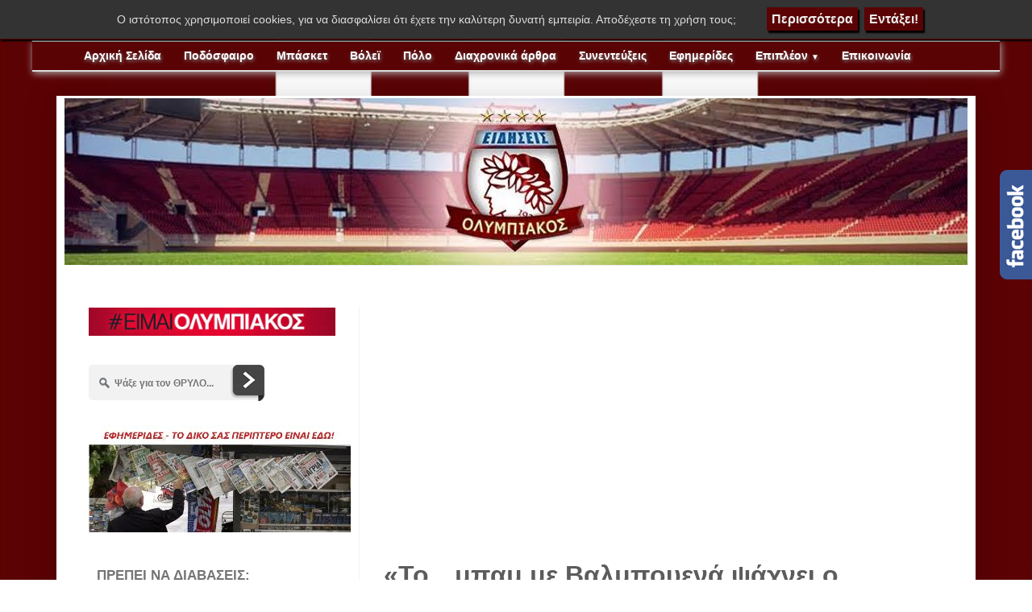

--- FILE ---
content_type: text/html; charset=UTF-8
request_url: https://www.olympiakos-eidisis.gr/2023/07/bam-valbouena-psachni-o-apollon-lemesou.html
body_size: 40213
content:
<!DOCTYPE html>
<html class='v2' dir='ltr' lang='el-gr' xmlns='http://www.w3.org/1999/xhtml' xmlns:b='http://www.google.com/2005/gml/b' xmlns:data='http://www.google.com/2005/gml/data' xmlns:expr='http://www.google.com/2005/gml/expr' xmlns:fb='https://www.facebook.com/2008/fbml'>
<head>
<link href='https://www.blogger.com/static/v1/widgets/335934321-css_bundle_v2.css' rel='stylesheet' type='text/css'/>
<meta content='Ενημερώσου ΚΑΘΗΜΕΡΙΝΑ για όλες τις ειδήσεις του ΟΛΥΜΠΙΑΚΟΥ λεπτό προς λεπτό!  Όλα τα τελευταία νέα, ρεπορτάζ και οι ειδήσεις για την ομάδα του ΘΡΥΛΟΥ!' name='description'/>
<meta content='Olymp Eidisis' name='author'/>
<meta content='olympiakos-eidisis@mail.com' name='Email'/>
<meta content='el-gr, en-us' http-equiv='content-language'/>
<meta content='Greece' name='geo.country'/>
<meta content='Greece' name='geo.placename'/>
<meta content='index, follow' name='robots'/>
<meta content='index, follow' name='googlebot'/>
<meta content='index, follow' name='msnbot'/>
<meta content='1 days' name='revisit-after'/>
<meta content='never' name='Expires'/>
<meta content='z29B968LQvjMAhpqkW2kgv2KWoSr2NkUZMXIA454BaQ' name='google-site-verification'/>
<meta content='article' property='og:type'/>
<meta content='Olympiakos-Eidisis.gr | Όλα τα νέα του Ολυμπιακού λεπτό προς λεπτό!' property='og:site_name'/>
<meta content=' «Το…μπαμ με Βαλμπουενά ψάχνει ο Απόλλων Λεμεσού»' property='og:title'/>
<!-- Google Analytics Start -->
<!-- Google tag (gtag.js) -->
<script async='async' src='https://www.googletagmanager.com/gtag/js?id=G-TQ6P243VNP'></script>
<script>
  window.dataLayer = window.dataLayer || [];
  function gtag(){dataLayer.push(arguments);}
  gtag('js', new Date());

  gtag('config', 'G-TQ6P243VNP');
</script>
<!-- Google Analytics End -->
<!-- Mgid Head Start -->
<script async='async' src='https://jsc.mgid.com/site/221460.js'></script>
<!-- Mgid Head End -->
<meta content='width=1100' name='viewport'/>
<meta content='text/html; charset=UTF-8' http-equiv='Content-Type'/>
<meta content='blogger' name='generator'/>
<link href='https://www.olympiakos-eidisis.gr/favicon.ico' rel='icon' type='image/x-icon'/>
<link href='https://www.olympiakos-eidisis.gr/2023/07/bam-valbouena-psachni-o-apollon-lemesou.html' rel='canonical'/>
<link rel="alternate" type="application/atom+xml" title="Olympiakos-Eidisis.gr | Όλα τα νέα του Ολυμπιακού λεπτό προς λεπτό! - Atom" href="https://www.olympiakos-eidisis.gr/feeds/posts/default" />
<link rel="alternate" type="application/rss+xml" title="Olympiakos-Eidisis.gr | Όλα τα νέα του Ολυμπιακού λεπτό προς λεπτό! - RSS" href="https://www.olympiakos-eidisis.gr/feeds/posts/default?alt=rss" />
<link rel="service.post" type="application/atom+xml" title="Olympiakos-Eidisis.gr | Όλα τα νέα του Ολυμπιακού λεπτό προς λεπτό! - Atom" href="https://www.blogger.com/feeds/3098386155826251087/posts/default" />

<link rel="alternate" type="application/atom+xml" title="Olympiakos-Eidisis.gr | Όλα τα νέα του Ολυμπιακού λεπτό προς λεπτό! - Atom" href="https://www.olympiakos-eidisis.gr/feeds/5615585809905223403/comments/default" />
<!--Can't find substitution for tag [blog.ieCssRetrofitLinks]-->
<link href='https://blogger.googleusercontent.com/img/b/R29vZ2xl/AVvXsEgVxySyJox8vI1i3UYYalJfbBujA6PirpJrtUe2pDSpteRnhIg8OgfXy5EYY3I2Fl32dnDYSugBSCjIBh45tC1SyzlUcLnczAOndSN1GrPwPN4sM_5o181QQ473vW6BTz2tjUZxhh7yKyTeEPjR8JLGmh6H3GwYSkJ312T7SphIKbyxvGfOtNiMWawswfo/s16000/5875298-1024x682-1-e1689877716247.jpg' rel='image_src'/>
<meta content='https://www.olympiakos-eidisis.gr/2023/07/bam-valbouena-psachni-o-apollon-lemesou.html' property='og:url'/>
<meta content=' «Το…μπαμ με Βαλμπουενά ψάχνει ο Απόλλων Λεμεσού»' property='og:title'/>
<meta content='Σύμφωνα με κυπριακό Μέσο ο Απόλλων Λεμεσού είναι σε καλό δρόμο για να εντάξει τον Ματιέ Βαλμπουενά στο δυναμικό του. Διαβάστε παρακάτω...   ...' property='og:description'/>
<meta content='https://blogger.googleusercontent.com/img/b/R29vZ2xl/AVvXsEgVxySyJox8vI1i3UYYalJfbBujA6PirpJrtUe2pDSpteRnhIg8OgfXy5EYY3I2Fl32dnDYSugBSCjIBh45tC1SyzlUcLnczAOndSN1GrPwPN4sM_5o181QQ473vW6BTz2tjUZxhh7yKyTeEPjR8JLGmh6H3GwYSkJ312T7SphIKbyxvGfOtNiMWawswfo/w1200-h630-p-k-no-nu/5875298-1024x682-1-e1689877716247.jpg' property='og:image'/>
<title>
 &#171;Το&#8230;μπαμ με Βαλμπουενά ψάχνει ο Απόλλων Λεμεσού&#187;
        ~ 
        Olympiakos-Eidisis.gr | Όλα τα νέα του Ολυμπιακού λεπτό προς λεπτό!
</title>
<style id='page-skin-1' type='text/css'><!--
/*
-----------------------------------------------
Blogger Template Style
Name:     Simple
Designer: Josh Peterson
URL:      www.noaesthetic.com
----------------------------------------------- */
.feed-links {display: none; }
/* Variable definitions
====================
<Variable name="keycolor" description="Main Color" type="color" default="#66bbdd"/>
<Group description="Page Text" selector="body">
<Variable name="body.font" description="Font" type="font"
default="normal normal 12px Arial, Tahoma, Helvetica, FreeSans, sans-serif"/>
<Variable name="body.text.color" description="Text Color" type="color" default="#222222"/>
</Group>
<Group description="Backgrounds" selector=".body-fauxcolumns-outer">
<Variable name="body.background.color" description="Outer Background" type="color" default="#66bbdd"/>
<Variable name="content.background.color" description="Main Background" type="color" default="#ffffff"/>
<Variable name="header.background.color" description="Header Background" type="color" default="transparent"/>
</Group>
<Group description="Links" selector=".main-outer">
<Variable name="link.color" description="Link Color" type="color" default="#2288bb"/>
<Variable name="link.visited.color" description="Visited Color" type="color" default="#888888"/>
<Variable name="link.hover.color" description="Hover Color" type="color" default="#33aaff"/>
</Group>
<Group description="Blog Title" selector=".header h1">
<Variable name="header.font" description="Font" type="font"
default="normal normal 60px Arial, Tahoma, Helvetica, FreeSans, sans-serif"/>
<Variable name="header.text.color" description="Title Color" type="color" default="#3399bb" />
</Group>
<Group description="Blog Description" selector=".header .description">
<Variable name="description.text.color" description="Description Color" type="color"
default="#777777" />
</Group>
<Group description="Tabs Text" selector=".tabs-inner .widget li a">
<Variable name="tabs.font" description="Font" type="font"
default="normal normal 14px Arial, Tahoma, Helvetica, FreeSans, sans-serif"/>
<Variable name="tabs.text.color" description="Text Color" type="color" default="#999999"/>
<Variable name="tabs.selected.text.color" description="Selected Color" type="color" default="#000000"/>
</Group>
<Group description="Tabs Background" selector=".tabs-outer .PageList">
<Variable name="tabs.background.color" description="Background Color" type="color" default="#f5f5f5"/>
<Variable name="tabs.selected.background.color" description="Selected Color" type="color" default="#eeeeee"/>
</Group>
<Group description="Post Title" selector="h3.post-title, .comments h4">
<Variable name="post.title.font" description="Font" type="font"
default="normal normal 22px Arial, Tahoma, Helvetica, FreeSans, sans-serif"/>
</Group>
<Group description="Date Header" selector=".date-header">
<Variable name="date.header.color" description="Text Color" type="color"
default="#5c5c5c"/>
<Variable name="date.header.background.color" description="Background Color" type="color"
default="transparent"/>
</Group>
<Group description="Post Footer" selector=".post-footer">
<Variable name="post.footer.text.color" description="Text Color" type="color" default="#666666"/>
<Variable name="post.footer.background.color" description="Background Color" type="color"
default="#f9f9f9"/>
<Variable name="post.footer.border.color" description="Shadow Color" type="color" default="#eeeeee"/>
</Group>
<Group description="Gadgets" selector="h2">
<Variable name="widget.title.font" description="Title Font" type="font"
default="normal bold 11px Arial, Tahoma, Helvetica, FreeSans, sans-serif"/>
<Variable name="widget.title.text.color" description="Title Color" type="color" default="#000000"/>
<Variable name="widget.alternate.text.color" description="Alternate Color" type="color" default="#999999"/>
</Group>
<Group description="Images" selector=".main-inner">
<Variable name="image.background.color" description="Background Color" type="color" default="#ffffff"/>
<Variable name="image.border.color" description="Border Color" type="color" default="#eeeeee"/>
<Variable name="image.text.color" description="Caption Text Color" type="color" default="#5c5c5c"/>
</Group>
<Group description="Accents" selector=".content-inner">
<Variable name="body.rule.color" description="Separator Line Color" type="color" default="#eeeeee"/>
<Variable name="tabs.border.color" description="Tabs Border Color" type="color" default="#f2f2f2"/>
</Group>
<Variable name="body.background" description="Body Background" type="background"
color="#ffffff" default="$(color) none repeat scroll top left"/>
<Variable name="body.background.override" description="Body Background Override" type="string" default=""/>
<Variable name="body.background.gradient.cap" description="Body Gradient Cap" type="url"
default="url(//www.blogblog.com/1kt/simple/gradients_light.png)"/>
<Variable name="body.background.gradient.tile" description="Body Gradient Tile" type="url"
default="url(//www.blogblog.com/1kt/simple/body_gradient_tile_light.png)"/>
<Variable name="content.background.color.selector" description="Content Background Color Selector" type="string" default=".content-inner"/>
<Variable name="content.padding" description="Content Padding" type="length" default="10px"/>
<Variable name="content.padding.horizontal" description="Content Horizontal Padding" type="length" default="10px"/>
<Variable name="content.shadow.spread" description="Content Shadow Spread" type="length" default="40px"/>
<Variable name="content.shadow.spread.webkit" description="Content Shadow Spread (WebKit)" type="length" default="5px"/>
<Variable name="content.shadow.spread.ie" description="Content Shadow Spread (IE)" type="length" default="10px"/>
<Variable name="main.border.width" description="Main Border Width" type="length" default="0"/>
<Variable name="header.background.gradient" description="Header Gradient" type="url" default="none"/>
<Variable name="header.shadow.offset.left" description="Header Shadow Offset Left" type="length" default="-1px"/>
<Variable name="header.shadow.offset.top" description="Header Shadow Offset Top" type="length" default="-1px"/>
<Variable name="header.shadow.spread" description="Header Shadow Spread" type="length" default="1px"/>
<Variable name="header.padding" description="Header Padding" type="length" default="30px"/>
<Variable name="header.border.size" description="Header Border Size" type="length" default="1px"/>
<Variable name="header.bottom.border.size" description="Header Bottom Border Size" type="length" default="1px"/>
<Variable name="header.border.horizontalsize" description="Header Horizontal Border Size" type="length" default="0"/>
<Variable name="description.text.size" description="Description Text Size" type="string" default="140%"/>
<Variable name="tabs.margin.top" description="Tabs Margin Top" type="length" default="0" />
<Variable name="tabs.margin.side" description="Tabs Side Margin" type="length" default="30px" />
<Variable name="tabs.background.gradient" description="Tabs Background Gradient" type="url"
default="url(//www.blogblog.com/1kt/simple/gradients_light.png)"/>
<Variable name="tabs.border.width" description="Tabs Border Width" type="length" default="1px"/>
<Variable name="tabs.bevel.border.width" description="Tabs Bevel Border Width" type="length" default="1px"/>
<Variable name="date.header.padding" description="Date Header Padding" type="string" default="inherit"/>
<Variable name="date.header.letterspacing" description="Date Header Letter Spacing" type="string" default="inherit"/>
<Variable name="date.header.margin" description="Date Header Margin" type="string" default="inherit"/>
<Variable name="post.margin.bottom" description="Post Bottom Margin" type="length" default="25px"/>
<Variable name="image.border.small.size" description="Image Border Small Size" type="length" default="2px"/>
<Variable name="image.border.large.size" description="Image Border Large Size" type="length" default="5px"/>
<Variable name="page.width.selector" description="Page Width Selector" type="string" default=".region-inner"/>
<Variable name="page.width" description="Page Width" type="string" default="auto"/>
<Variable name="main.section.margin" description="Main Section Margin" type="length" default="15px"/>
<Variable name="main.padding" description="Main Padding" type="length" default="15px"/>
<Variable name="main.padding.top" description="Main Padding Top" type="length" default="30px"/>
<Variable name="main.padding.bottom" description="Main Padding Bottom" type="length" default="30px"/>
<Variable name="paging.background"
color="#ffffff"
description="Background of blog paging area" type="background"
default="transparent none no-repeat scroll top center"/>
<Variable name="footer.bevel" description="Bevel border length of footer" type="length" default="0"/>
<Variable name="mobile.background.overlay" description="Mobile Background Overlay" type="string"
default="transparent none repeat scroll top left"/>
<Variable name="mobile.background.size" description="Mobile Background Size" type="string" default="auto"/>
<Variable name="mobile.button.color" description="Mobile Button Color" type="color" default="#ffffff" />
<Variable name="startSide" description="Side where text starts in blog language" type="automatic" default="left"/>
<Variable name="endSide" description="Side where text ends in blog language" type="automatic" default="right"/>
*/
/* Content
----------------------------------------------- */
body {
font: normal normal 16px Arial, Tahoma, Helvetica, FreeSans, sans-serif;
color: #5c5c5c;
background: #ffffff url(//1.bp.blogspot.com/-MrYQOhOROXU/WSHjHQlkyOI/AAAAAAAAGfY/WeJtK46YfAkVjU39ZY5Q_mFCbwJLl0hZACK4B/s0/Olympiakos-Eidisis%2B-%2BSite%2Bbackground.png) repeat fixed top center;
padding: 0 40px 40px 40px;
}
html body .region-inner {
min-width: 0;
max-width: 100%;
width: auto;
}
a:link {
text-decoration:none;
color: #e90000;
}
a:visited {
text-decoration:none;
color: #949494;
}
a:hover {
text-decoration:underline;
color: #e90000;
}
.body-fauxcolumn-outer .fauxcolumn-inner {
background: transparent none repeat scroll top left;
_background-image: none;
}
.body-fauxcolumn-outer .cap-top {
position: absolute;
z-index: 1;
height: 400px;
width: 100%;
background: #ffffff url(//1.bp.blogspot.com/-MrYQOhOROXU/WSHjHQlkyOI/AAAAAAAAGfY/WeJtK46YfAkVjU39ZY5Q_mFCbwJLl0hZACK4B/s0/Olympiakos-Eidisis%2B-%2BSite%2Bbackground.png) repeat fixed top center;
}
.body-fauxcolumn-outer .cap-top .cap-left {
width: 100%;
background: transparent none repeat-x scroll top left;
_background-image: none;
}
.content-outer {
-moz-box-shadow: 0 0 40px rgba(0, 0, 0, .15);
-webkit-box-shadow: 0 0 5px rgba(0, 0, 0, .15);
-goog-ms-box-shadow: 0 0 10px #333333;
box-shadow: 0 0 40px rgba(0, 0, 0, .15);
margin-bottom: 1px;
}
.content-inner {
padding: 10px 10px;
}
.content-inner {
background-color: #ffffff;
}
/* Header
----------------------------------------------- */
.header-outer {
background: rgba(90, 90, 90, 0) none repeat-x scroll 0 -400px;
_background-image: none;
}
.Header h1 {
font: normal normal 60px Arial, Tahoma, Helvetica, FreeSans, sans-serif;
color: #5a0305;
text-shadow: -1px -1px 1px rgba(0, 0, 0, .2);
}
.Header h1 a {
color: #5a0305;
}
.Header .description {
font-size: 140%;
color: #868686;
}
.header-inner .Header .titlewrapper {
padding: 22px 30px;
}
.header-inner .Header .descriptionwrapper {
padding: 0 30px;
}
/* Tabs
----------------------------------------------- */
.tabs-inner .section:first-child {
border-top: 1px solid #eeeeee;
}
.tabs-inner .section:first-child ul {
margin-top: -1px;
border-top: 1px solid #eeeeee;
border-left: 0 solid #eeeeee;
border-right: 0 solid #eeeeee;
}
.tabs-inner .widget ul {
background: #f9f9f9 url(//www.blogblog.com/1kt/simple/gradients_light.png) repeat-x scroll 0 -800px;
_background-image: none;
border-bottom: 1px solid #eeeeee;
margin-top: 0;
margin-left: -30px;
margin-right: -30px;
}
.tabs-inner .widget li a {
display: inline-block;
padding: .6em 1em;
font: normal normal 14px Arial, Tahoma, Helvetica, FreeSans, sans-serif;
color: #a3a3a3;
border-left: 1px solid #ffffff;
border-right: 1px solid #eeeeee;
}
.tabs-inner .widget li:first-child a {
border-left: none;
}
.tabs-inner .widget li.selected a, .tabs-inner .widget li a:hover {
color: #000000;
background-color: #f2f2f2;
text-decoration: none;
}
/* Columns
----------------------------------------------- */
.main-outer {
border-top: 0 solid #f2f2f2;
}
.fauxcolumn-left-outer .fauxcolumn-inner {
border-right: 1px solid #f2f2f2;
}
.fauxcolumn-right-outer .fauxcolumn-inner {
border-left: 1px solid #f2f2f2;
}
/* Headings
----------------------------------------------- */
h2 {
margin: 0 0 1em 0;
font: normal bold 11px Arial, Tahoma, Helvetica, FreeSans, sans-serif;
color: #000000;
}
/* Widgets
----------------------------------------------- */
.widget .zippy {
color: #a3a3a3;
text-shadow: 2px 2px 1px rgba(0, 0, 0, .1);
}
.widget .popular-posts ul {
list-style: none;
}
/* Posts
----------------------------------------------- */
.date-header span {
background-color: rgba(90, 90, 90, 0);
color: #5a0305;
padding: inherit;
letter-spacing: inherit;
margin: inherit;
}
.main-inner {
padding-top: 30px;
padding-bottom: 30px;
}
.main-inner .column-center-inner {
padding: 0 15px;
}
.main-inner .column-center-inner .section {
margin: 0 15px;
}
.post {
margin: 0 0 25px 0;
}
h3.post-title, .comments h4 {
font: normal normal 22px Arial, Tahoma, Helvetica, FreeSans, sans-serif;
margin: .75em 0 0;
}
.post-body {
font-size: 110%;
line-height: 1.4;
position: relative;
}
.post-body img, .post-body .tr-caption-container, .Profile img, .Image img,
.BlogList .item-thumbnail img {
padding: 0 !important;
border: none !important;
background: none !important;
-moz-box-shadow: 0px 0px 0px transparent !important;
-webkit-box-shadow: 0px 0px 0px transparent !important;
box-shadow: 0px 0px 0px transparent !important;
}
.post-body img, .post-body .tr-caption-container {
padding: 5px;
}
.post-body .tr-caption-container {
color: #222222;
}
.post-body .tr-caption-container img {
padding: 0;
background: transparent;
border: none;
-moz-box-shadow: 0 0 0 rgba(0, 0, 0, .1);
-webkit-box-shadow: 0 0 0 rgba(0, 0, 0, .1);
box-shadow: 0 0 0 rgba(0, 0, 0, .1);
}
.post-header {
margin: 0 0 1.5em;
line-height: 1.6;
font-size: 90%;
}
.post-footer {
margin: 20px -2px 0;
padding: 5px 10px;
color: #797979;
background-color: #fcfcfc;
border-bottom: 1px solid #f2f2f2;
line-height: 1.6;
font-size: 90%;
}
#comments .comment-author {
padding-top: 1.5em;
border-top: 1px solid #f2f2f2;
background-position: 0 1.5em;
}
#comments .comment-author:first-child {
padding-top: 0;
border-top: none;
}
.avatar-image-container {
margin: .2em 0 0;
}
#comments .avatar-image-container img {
border: 1px solid #f2f2f2;
}
/* Comments
----------------------------------------------- */
.comments .comments-content .icon.blog-author {
background-repeat: no-repeat;
background-image: url([data-uri]);
}
.comments .comments-content .loadmore a {
border-top: 1px solid #a3a3a3;
border-bottom: 1px solid #a3a3a3;
}
.comments .comment-thread.inline-thread {
background-color: #fcfcfc;
}
.comments .continue {
border-top: 2px solid #a3a3a3;
}
/* Accents
---------------------------------------------- */
.section-columns td.columns-cell {
border-left: 1px solid #f2f2f2;
}
.blog-pager {
background: transparent none no-repeat scroll top center;
}
.blog-pager-older-link, .home-link,
.blog-pager-newer-link {
background-color: #ffffff;
padding: 5px;
}
.footer-outer {
border-top: 0 dashed #bbbbbb;
}
/* Mobile
----------------------------------------------- */
body.mobile  {
background-size: auto;
}
.mobile .body-fauxcolumn-outer {
background: transparent none repeat scroll top left;
}
.mobile .body-fauxcolumn-outer .cap-top {
background-size: 100% auto;
}
.mobile .content-outer {
-webkit-box-shadow: 0 0 3px rgba(0, 0, 0, .15);
box-shadow: 0 0 3px rgba(0, 0, 0, .15);
}
body.mobile .AdSense {
margin: 0 -40px;
}
.mobile .tabs-inner .widget ul {
margin-left: 0;
margin-right: 0;
}
.mobile .post {
margin: 0;
}
.mobile .main-inner .column-center-inner .section {
margin: 0;
}
.mobile .date-header span {
padding: 0.1em 10px;
margin: 0 -10px;
}
.mobile h3.post-title {
margin: 0;
}
.mobile .blog-pager {
background: transparent none no-repeat scroll top center;
}
.mobile .footer-outer {
border-top: none;
}
.mobile .main-inner, .mobile .footer-inner {
background-color: #ffffff;
}
.mobile-index-contents {
color: #5c5c5c;
}
.mobile-link-button {
background-color: #e90000;
}
.mobile-link-button a:link, .mobile-link-button a:visited {
color: #ffffff;
}
.mobile .tabs-inner .section:first-child {
border-top: none;
}
.mobile .tabs-inner .PageList .widget-content {
background-color: #f2f2f2;
color: #000000;
border-top: 1px solid #eeeeee;
border-bottom: 1px solid #eeeeee;
}
.mobile .tabs-inner .PageList .widget-content .pagelist-arrow {
border-left: 1px solid #eeeeee;
}
.pagenavi span, .pagenavi a {
display: inline-block;
padding: 0px 9px;
margin-right: 4px;
border-radius: 3px;
border: solid 1px #c0c0c0;
background: #e9e9e9;
box-shadow: inset 0px 1px 0px rgba(255,255,255, .8), 0px 1px 3px rgba(0,0,0, .1);
font-size: .875em;
font-weight: bold;
text-decoration: none;
color: #717171;
text-shadow: 0px 1px 0px rgba(255,255,255, 1);
}
.pagenavi span:hover,.pagenavi a:hover {
background: #fefefe;
background: -webkit-gradient(linear, 0% 0%, 0% 100%, from(#FEFEFE), to(#f0f0f0));
background: -moz-linear-gradient(0% 0% 270deg,#FEFEFE, #f0f0f0);
}
.pagenavi a.current {
border: none;
background: #616161;
box-shadow: inset 0px 0px 8px rgba(0,0,0, .5), 0px 1px 0px rgba(255,255,255, .8);
color: #f0f0f0;
text-shadow: 0px 0px 3px rgba(0,0,0, .5);
}
/* reduce space before and after header image */
#Header1 {
margin-top:-7px;
margin-bottom:0px;
}
/* end of reduce space before and after header image */
#PopularPosts1 h2{
position:relative;
padding:8px 10px 6px 10px;
width:100%;
margin-bottom: 5px;
font-size:17px;
color:#757575; /* Color of the widget's title */
text-align:left;
}
#PopularPosts1 ul{
list-style:none;
counter-reset:li;
padding:10px;
left:-8px;
width:100%;
}
#PopularPosts1 li{ /* Styles of each element */
width:100%;
position:relative;
left:0;
margin:0 0 1px 12px;
padding:4px 5px;
}
#PopularPosts1 ul li:before{
content: counter(li);
counter-increment: li;
position: absolute;
left: -30px;
top: 50%;
margin-top: -13px;
background: #8E8E8E; /* background color of the numbers */
height: 1.9em;
width: 2em;
line-height: 2em;
text-align: center;
font-weight: bold;
color: #fff;
font-size: 14px;
}
#PopularPosts1 ul li:after{
position: absolute;
content: '';
left: -2px;
margin-top: -.7em;
top: 50%;
width: 0;
height: 0;
border-top: 8px solid transparent;
border-bottom: 8px solid transparent;
border-left:10px solid #8E8E8E; /* background color of the right arrow*/
}
#PopularPosts1 ul li a{
color: #444;
text-decoration: none;
font-size:15px;
}
#PopularPosts1 ul li {
position: relative;
display: block;
padding: .4em .4em .4em .8em;
*padding: .4em;
margin: .5em 0 .5em 0.4em;
background: #ddd;
transition: all .3s ease-out;
text-decoration:none;
transition: all .1s ease-in-out;
}
#PopularPosts1 ul li:hover{
background: #eee; /* Background color on mouseover */
}
#PopularPosts1 ul li a:hover{
color:#444; /* Link color on mouseover */
margin-left:3px;
#btt_like_and_read{display:none;}
}
.post-body img{max-width:100%;}
.post-body img{max-width:100%;}
.post-body img {
width: 100%;
height: auto!important; }
.post-title{background-color:#5A0305; border:1px solid #5A0305;border-radius:10px;padding:4px;text-align:center;}
h3.post-title a{color:#ffffff!important;}
h3.post-title{color:#ffffff!important;}
<!-- Mobile Menu 1 A Start -->
/*-----Responsive Drop Down Menu by MBT ----*/
body {
margin: 0px;
}
#menu{
background: #5a0305;
color: #FFF;
height: 35px;
border-bottom: 2px solid #DDD;
box-shadow: 1px 2px 9px #B1B1B1;
border-top: 2px solid #DDD;
}
#menu ul,#menu li{margin:0 auto;padding:0 0;list-style:none}
#menu ul{height:45px;width:1100px}
#menu li{float:left;display:inline;position:relative;font:bold 0.9em Arial;text-shadow: 1px 2px 4px #838383;}
#menu a{display: block;
line-height: 35px;
padding: 0 14px;
text-decoration: none;
color: #FFF;
}
#menu li a:hover{
color: #E4E4E4;
-webkit-transition: all .1s ease-in-out;
-moz-transition: all .1s ease-in-out;
-ms-transition: all .1s ease-in-out;
-o-transition: all .1s ease-in-out;
transition: all .1s ease-in-out;
background: #5a0305;
}
#menu input{display:none;margin:0 0;padding:0 0;width:80px;height:30px;opacity:0;cursor:pointer}
#menu label{font:bold 30px Arial;display:none;width:35px;height:36px;line-height:36px;text-align:center}
#menu label span{font-size:16px;position:absolute;left:35px}
#menu ul.menus{
height: auto;
overflow: hidden;
width: 170px;
background: #5a0305;
position: absolute;
z-index: 99;
display: none;
}
#menu ul.menus li{
display: block;
width: 100%;
font:normal 0.8em Arial;
text-transform: none;
text-shadow: none;
border-bottom: 1px dashed #ffffff;
}
#menu ul.menus a{
color: #FFF;
line-height: 35px;
}
#menu li:hover ul.menus{display:block}
#menu ul.menus a:hover{
background: #fff;
color: #5a0305;
-webkit-transition: all .1s ease-in-out;
-moz-transition: all .1s ease-in-out;
-ms-transition: all .1s ease-in-out;
-o-transition: all .1s ease-in-out;
transition: all .1s ease-in-out;
}
@media screen and (max-width: 800px){
#menu{position:relative}
#menu ul{background:#5a0305;position:absolute;top:100%;right:0;left:0;z-index:3;height:auto;display:none}
#menu ul.menus{width:100%;position:static;padding-left:20px}
#menu li{display:block;float:none;width:auto; font:normal 0.8em Arial;}
#menu input,#menu label{position:absolute;top:0;left:0;display:block}
#menu input{z-index:4}
#menu input:checked + label{color:white}
#menu input:checked ~ ul{display:block}
}
<!-- Mobile Menu 1 A End -->
/* http://www.menucool.com */
#sliderFrame {position:relative;width:900px;margin: 0 auto;} /*remove the "margin:0 auto;" if you want to align the whole slider to the left side*/
#ribbon {width:111px;height:111px;position:absolute;top:-4px;left:-4px;background:url(ribbon.png) no-repeat;z-index:7;}
#slider {
width:900px;height:120px;/* Make it the same size as your images */
background:#fff url(loading.gif) no-repeat 50% 50%;
position:relative;
margin:0 auto;/*make the image slider center-aligned */
box-shadow: 0px 1px 5px #999999;
}
#slider img {
position:absolute;
border:none;
display:none;
}
/* the link style (if an image is wrapped in a link) */
#slider a.imgLink {
z-index:2;
display:none;position:absolute;
top:0px;left:0px;border:0;padding:0;margin:0;
width:100%;height:100%;
}
/* Caption styles */
div.mc-caption-bg, div.mc-caption-bg2 {
position:absolute;
width:100%;
height:auto;
padding:0;
left:0px; /*if the caption needs to be aligned from right, specify by right instead of left. i.e. right:20px;*/
bottom:0px;/*if the caption needs to be aligned from top, specify by top instead of bottom. i.e. top:150px;*/
z-index:3;
overflow:hidden;
font-size: 0;
}
div.mc-caption-bg {
background-color:black;
}
div.mc-caption {
font: bold 14px/20px Arial;
color:#EEE;
z-index:4;
padding:10px 0px;/*Adding a padding-left or padding-right here will make the caption area wider than its background. Sometimes you may need to define its width again here to keep it the same width as its background area (div.mc-caption-bg).*/
text-align:center;
}
div.mc-caption a {
color:#FB0;
}
div.mc-caption a:hover {
color:#DA0;
}
/* ------ built-in navigation bullets wrapper ------*/
div.navBulletsWrapper  {
top:130px; left:400px; /* Its position is relative to the #slider */
width:150px;
background:none;
padding-left:20px;
position:relative;
z-index:5;
cursor:pointer;
}
/* each bullet */
div.navBulletsWrapper div
{
width:11px; height:11px;
background:transparent url(https://blogger.googleusercontent.com/img/b/R29vZ2xl/AVvXsEjFpunydWjIIOyTaqmPYivCWJXDa3G7m_OXYFBWVSIotSjUDZMu5Dy1MmzpHLvpPT8eY_8ApuiL4ntIT-zLtHUQx-oXvTNvBSOT9BFgUPOivcNrg9G_6W_M0dVFFyAcIe0sKm1bCIe9hkNr/s1600/bullet.png) no-repeat 0 0;
float:left;overflow:hidden;vertical-align:middle;cursor:pointer;
margin-right:11px;/* distance between each bullet*/
_position:relative;/*IE6 hack*/
}
div.navBulletsWrapper div.active {background-position:0 -11px;}
/* --------- Others ------- */
#slider
{
transform: translate3d(0,0,0);
-ms-transform:translate3d(0,0,0);
-moz-transform:translate3d(0,0,0);
-o-transform:translate3d(0,0,0);
}
--></style>
<!-- Cookies Bar Start -->
<script type='text/javascript'>
  cookieOptions = {
    msg: "O ιστότοπος χρησιμοποιεί cookies, για να διασφαλίσει ότι έχετε την καλύτερη δυνατή εμπειρία. Αποδέχεστε τη χρήση τους;",
    link: "https://www.blogger.com/go/blogspot-cookies",
    close: "Εντάξει!",
    learn: "Περισσότερα" };
</script>
<style>.cookie-choices-info {z-index:999999!important;background-color:#333333!important;border-bottom: 1px solid #5A0305;
        box-shadow: 1px 2px 2px #000!important; padding:3px 0px!important;}.cookie-choices-info .cookie-choices-text{font-size:14px !important; color:#dddddd!important;}.cookie-choices-info .cookie-choices-button{  background-color: #5A0305!important;border-radius: 1px!important;box-shadow: 2px 3px 2px #000!important; padding:6px!important;text-transform: none!important;}</style>
<!-- Cookies Bar End-->
<style id='template-skin-1' type='text/css'><!--
body {
min-width: 1140px;
}
.content-outer, .content-fauxcolumn-outer, .region-inner {
min-width: 1140px;
max-width: 1140px;
_width: 1140px;
}
.main-inner .columns {
padding-left: 366px;
padding-right: 0px;
}
.main-inner .fauxcolumn-center-outer {
left: 366px;
right: 0px;
/* IE6 does not respect left and right together */
_width: expression(this.parentNode.offsetWidth -
parseInt("366px") -
parseInt("0px") + 'px');
}
.main-inner .fauxcolumn-left-outer {
width: 366px;
}
.main-inner .fauxcolumn-right-outer {
width: 0px;
}
.main-inner .column-left-outer {
width: 366px;
right: 100%;
margin-left: -366px;
}
.main-inner .column-right-outer {
width: 0px;
margin-right: -0px;
}
#layout {
min-width: 0;
}
#layout .content-outer {
min-width: 0;
width: 800px;
}
#layout .region-inner {
min-width: 0;
width: auto;
}
--></style>
<script type='text/javascript'>
        (function(i,s,o,g,r,a,m){i['GoogleAnalyticsObject']=r;i[r]=i[r]||function(){
        (i[r].q=i[r].q||[]).push(arguments)},i[r].l=1*new Date();a=s.createElement(o),
        m=s.getElementsByTagName(o)[0];a.async=1;a.src=g;m.parentNode.insertBefore(a,m)
        })(window,document,'script','https://www.google-analytics.com/analytics.js','ga');
        ga('create', 'UA-57582604-1', 'auto', 'blogger');
        ga('blogger.send', 'pageview');
      </script>
<script type='text/javascript'>
      var thumbnail_mode = "no-float" ;
      summary_noimg = 430;
      summary_img = 340;
      img_thumb_height = 100;
      img_thumb_width = 120;
    </script>
<script type='text/javascript'>
      //<![CDATA[
      function removeHtmlTag(strx,chop){
        if(strx.indexOf("<")!=-1)
        {
          var s = strx.split("<");
          for(var i=0;i<s.length;i++){
            if(s[i].indexOf(">")!=-1){
              s[i] = s[i].substring(s[i].indexOf(">")+1,s[i].length);
            }
          }
          strx = s.join("");
        }
        chop = (chop < strx.length-1) ? chop : strx.length-2;
        while(strx.charAt(chop-1)!=' ' && strx.indexOf(' ',chop)!=-1) chop++;
        strx = strx.substring(0,chop-1);
        return strx+'...';
      }
      function createSummaryAndThumb(pID){
        var div = document.getElementById(pID);
        var imgtag = "";
        var img = div.getElementsByTagName("img");
        var summ = summary_noimg;
        if(img.length>=1) {
          imgtag = '<span style="float:left; padding:0px 10px 5px 0px;"><img src="'+img[0].src+'" width="'+img_thumb_width+'px" height="'+img_thumb_height+'px"/></span>';
          summ = summary_img;
        }
        var summary = imgtag + '<div>' + removeHtmlTag(div.innerHTML,summ) + '</div>';
        div.innerHTML = summary;
      }
      //]]>
    </script>
<script src="//ajax.googleapis.com/ajax/libs/jquery/1.7.2/jquery.min.js" type="text/javascript"></script>
<script type='text/javascript'>
      //<![CDATA[
      (function($){$.fn.jCarouselLite=function(o){o=$.extend({btnPrev:null,btnNext:null,btnGo:null,mouseWheel:false,auto:null,speed:200,easing:null,vertical:false,circular:true,visible:3,start:0,scroll:1,beforeStart:null,afterEnd:null},o||{});return this.each(function(){var running=false,animCss=o.vertical?"top":"left",sizeCss=o.vertical?"height":"width";var div=$(this),ul=$("ul:first",div),tLi=$(".car",ul),tl=tLi.size(),v=o.visible;if(o.circular){ul.prepend(tLi.slice(tl-v-1+1).clone()).append(tLi.slice(0,v).clone());o.start+=v}var li=$(".car",ul),itemLength=li.size(),curr=o.start;div.css("visibility","visible");li.css({overflow:"hidden",float:o.vertical?"none":"left"});ul.css({padding:"0",position:"relative","list-style-type":"none","z-index":"1"});div.css({overflow:"hidden","z-index":"2"});var liSize=o.vertical?height(li):width(li);var ulSize=liSize*itemLength;var divSize=liSize*v;li.css({width:li.width()});ul.css(sizeCss,ulSize+"px").css(animCss,-(curr*liSize));div.css(sizeCss,divSize+"px");if(o.btnPrev)$(o.btnPrev).click(function(){return go(curr-o.scroll)});if(o.btnNext)$(o.btnNext).click(function(){return go(curr+o.scroll)});if(o.btnGo)$.each(o.btnGo,function(i,val){$(val).click(function(){return go(o.circular?o.visible+i:i)})});if(o.mouseWheel&&div.mousewheel)div.mousewheel(function(e,d){return d>0?go(curr-o.scroll):go(curr+o.scroll)});if(o.auto)setInterval(function(){go(curr+o.scroll)},o.auto+o.speed);function vis(){return li.slice(curr).slice(0,v)};function go(to){if(!running){if(o.beforeStart)o.beforeStart.call(this,vis());if(o.circular){if(to<=o.start-v-1){ul.css(animCss,-((itemLength-(v*2))*liSize)+"px");curr=to==o.start-v-1?itemLength-(v*2)-1:itemLength-(v*2)-o.scroll}else if(to>=itemLength-v+1){ul.css(animCss,-((v)*liSize)+"px");curr=to==itemLength-v+1?v+1:v+o.scroll}else curr=to}else{if(to<0||to>itemLength-v)return;else curr=to}running=true;ul.animate(animCss=="left"?{left:-(curr*liSize)}:{top:-(curr*liSize)},o.speed,o.easing,function(){if(o.afterEnd)o.afterEnd.call(this,vis());running=false});if(!o.circular){$(o.btnPrev+","+o.btnNext).removeClass("disabled");$((curr-o.scroll<0&&o.btnPrev)||(curr+o.scroll>itemLength-v&&o.btnNext)||[]).addClass("disabled")}}return false}})};function css(el,prop){return parseInt($.css(el[0],prop))||0};function width(el){return el[0].offsetWidth+css(el,'marginLeft')+css(el,'marginRight')};function height(el){return el[0].offsetHeight+css(el,'marginTop')+css(el,'marginBottom')}})(jQuery);
      //]]>
    </script>
<script type='text/javascript'>
      //<![CDATA[
      var featuredcontentslider={
        //3 variables below you can customize if desired:
        ajaxloadingmsg: '<div style="margin: 20px 0 0 20px"><img src="loading.gif" /> Fetching slider Contents. Please wait...</div>',
        bustajaxcache: true, //bust caching of external ajax page after 1st request?
        enablepersist: true, //persist to last content viewed when returning to page?
        settingcaches: {}, //object to cache "setting" object of each script instance
        jumpTo:function(fcsid, pagenumber){ //public function to go to a slide manually.
          this.turnpage(this.settingcaches[fcsid], pagenumber)
        },
        ajaxconnect:function(setting){
          var page_request = false
          if (window.ActiveXObject){ //Test for support for ActiveXObject in IE first (as XMLHttpRequest in IE7 is broken)
            try {
              page_request = new ActiveXObject("Msxml2.XMLHTTP")
            } 
            catch (e){
              try{
                page_request = new ActiveXObject("Microsoft.XMLHTTP")
              }
              catch (e){}
            }
          }
          else if (window.XMLHttpRequest) // if Mozilla, Safari etc
            page_request = new XMLHttpRequest()
            else
              return false
              var pageurl=setting.contentsource[1]
              page_request.onreadystatechange=function(){
                featuredcontentslider.ajaxpopulate(page_request, setting)
              }
              document.getElementById(setting.id).innerHTML=this.ajaxloadingmsg
              var bustcache=(!this.bustajaxcache)? "" : (pageurl.indexOf("?")!=-1)? "&"+new Date().getTime() : "?"+new Date().getTime()
              page_request.open('GET', pageurl+bustcache, true)
              page_request.send(null)
        },
        ajaxpopulate:function(page_request, setting){
          if (page_request.readyState == 4 && (page_request.status==200 || window.location.href.indexOf("http")==-1)){
            document.getElementById(setting.id).innerHTML=page_request.responseText
            this.buildpaginate(setting)
          }
        },
        buildcontentdivs:function(setting){
          var alldivs=document.getElementById(setting.id).getElementsByTagName("div")
          for (var i=0; i<alldivs.length; i++){
            if (this.css(alldivs[i], "contentdiv", "check")){ //check for DIVs with class "contentdiv"
              setting.contentdivs.push(alldivs[i])
              alldivs[i].style.display="none" //collapse all content DIVs to begin with
            }
          }
        },
        buildpaginate:function(setting){
          this.buildcontentdivs(setting)
          var sliderdiv=document.getElementById(setting.id)
          var pdiv=document.getElementById("paginate-"+setting.id)
          var phtml=""
          var toc=setting.toc
          var nextprev=setting.nextprev
          if (typeof toc=="string" && toc!="markup" || typeof toc=="object"){
            for (var i=1; i<=setting.contentdivs.length; i++){
              phtml+='<a href="#'+i+'" class="toc">'+(typeof toc=="string"? toc.replace(/#increment/, i) : toc[i-1])+'</a> '
            }
            phtml=(nextprev[0]!=''? '<a href="#prev" class="prev">'+nextprev[0]+'</a> ' : '') + phtml + (nextprev[1]!=''? '<a href="#next" class="next">'+nextprev[1]+'</a>' : '')
            pdiv.innerHTML=phtml
          }
          var pdivlinks=pdiv.getElementsByTagName("a")
          var toclinkscount=0 //var to keep track of actual # of toc links
          for (var i=0; i<pdivlinks.length; i++){
            if (this.css(pdivlinks[i], "toc", "check")){
              if (toclinkscount>setting.contentdivs.length-1){ //if this toc link is out of range (user defined more toc links then there are contents)
                pdivlinks[i].style.display="none" //hide this toc link
                continue
              }
              pdivlinks[i].setAttribute("rel", ++toclinkscount) //store page number inside toc link
              pdivlinks[i][setting.revealtype]=function(){
                featuredcontentslider.turnpage(setting, this.getAttribute("rel"))
                return false
              }
              setting.toclinks.push(pdivlinks[i])
            }
            else if (this.css(pdivlinks[i], "prev", "check") || this.css(pdivlinks[i], "next", "check")){ //check for links with class "prev" or "next"
              pdivlinks[i].onclick=function(){
                featuredcontentslider.turnpage(setting, this.className)
                return false
              }
            }
          }
          this.turnpage(setting, setting.currentpage, true)
          if (setting.autorotate[0]){ //if auto rotate enabled
            pdiv[setting.revealtype]=function(){
              featuredcontentslider.cleartimer(setting, window["fcsautorun"+setting.id])
            }
            sliderdiv["onclick"]=function(){ //stop content slider when slides themselves are clicked on
              featuredcontentslider.cleartimer(setting, window["fcsautorun"+setting.id])
            }
            setting.autorotate[1]=setting.autorotate[1]+(1/setting.enablefade[1]*50) //add time to run fade animation (roughly) to delay between rotation
            this.autorotate(setting)
          }
        },
        urlparamselect:function(fcsid){
          var result=window.location.search.match(new RegExp(fcsid+"=(\\d+)", "i")) //check for "?featuredcontentsliderid=2" in URL
          return (result==null)? null : parseInt(RegExp.$1) //returns null or index, where index (int) is the selected tab's index
        },
        turnpage:function(setting, thepage, autocall){
          var currentpage=setting.currentpage //current page # before change
          var totalpages=setting.contentdivs.length
          var turntopage=(/prev/i.test(thepage))? currentpage-1 : (/next/i.test(thepage))? currentpage+1 : parseInt(thepage)
          turntopage=(turntopage<1)? totalpages : (turntopage>totalpages)? 1 : turntopage //test for out of bound and adjust
          if (turntopage==setting.currentpage && typeof autocall=="undefined") //if a pagination link is clicked on repeatedly
            return
            setting.currentpage=turntopage
            setting.contentdivs[turntopage-1].style.zIndex=++setting.topzindex
            this.cleartimer(setting, window["fcsfade"+setting.id])
            setting.cacheprevpage=setting.prevpage
            if (setting.enablefade[0]==true){
              setting.curopacity=0
              this.fadeup(setting)
            }
          if (setting.enablefade[0]==false){ //if fade is disabled, fire onChange event immediately (verus after fade is complete)
            setting.contentdivs[setting.prevpage-1].style.display="none" //collapse last content div shown (it was set to "block")
            setting.onChange(setting.prevpage, setting.currentpage)
          }
          setting.contentdivs[turntopage-1].style.visibility="visible"
          setting.contentdivs[turntopage-1].style.display="block"
          if (setting.prevpage<=setting.toclinks.length) //make sure pagination link exists (may not if manually defined via "markup", and user omitted)
            this.css(setting.toclinks[setting.prevpage-1], "selected", "remove")
            if (turntopage<=setting.toclinks.length) //make sure pagination link exists (may not if manually defined via "markup", and user omitted)
              this.css(setting.toclinks[turntopage-1], "selected", "add")
              setting.prevpage=turntopage
              if (this.enablepersist)
                this.setCookie("fcspersist"+setting.id, turntopage)
                },
        setopacity:function(setting, value){ //Sets the opacity of targetobject based on the passed in value setting (0 to 1 and in between)
          var targetobject=setting.contentdivs[setting.currentpage-1]
          if (targetobject.filters && targetobject.filters[0]){ //IE syntax
            if (typeof targetobject.filters[0].opacity=="number") //IE6
              targetobject.filters[0].opacity=value*100
              else //IE 5.5
                targetobject.style.filter="alpha(opacity="+value*100+")"
                }
          else if (typeof targetobject.style.MozOpacity!="undefined") //Old Mozilla syntax
            targetobject.style.MozOpacity=value
            else if (typeof targetobject.style.opacity!="undefined") //Standard opacity syntax
              targetobject.style.opacity=value
              setting.curopacity=value
        },
        fadeup:function(setting){
          if (setting.curopacity<1){
            this.setopacity(setting, setting.curopacity+setting.enablefade[1])
            window["fcsfade"+setting.id]=setTimeout(function(){featuredcontentslider.fadeup(setting)}, 50)
          }
          else{ //when fade is complete
            if (setting.cacheprevpage!=setting.currentpage) //if previous content isn't the same as the current shown div (happens the first time the page loads/ script is run)
              setting.contentdivs[setting.cacheprevpage-1].style.display="none" //collapse last content div shown (it was set to "block")
              setting.onChange(setting.cacheprevpage, setting.currentpage)
          }
        },
        cleartimer:function(setting, timervar){
          if (typeof timervar!="undefined"){
            clearTimeout(timervar)
            clearInterval(timervar)
            if (setting.cacheprevpage!=setting.currentpage){ //if previous content isn't the same as the current shown div
              setting.contentdivs[setting.cacheprevpage-1].style.display="none"
            }
          }
        },
        css:function(el, targetclass, action){
          var needle=new RegExp("(^|\\s+)"+targetclass+"($|\\s+)", "ig")
          if (action=="check")
            return needle.test(el.className)
            else if (action=="remove")
              el.className=el.className.replace(needle, "")
              else if (action=="add")
                el.className+=" "+targetclass
                },
        autorotate:function(setting){
          window["fcsautorun"+setting.id]=setInterval(function(){featuredcontentslider.turnpage(setting, "next")}, setting.autorotate[1])
        },
        getCookie:function(Name){ 
          var re=new RegExp(Name+"=[^;]+", "i"); //construct RE to search for target name/value pair
          if (document.cookie.match(re)) //if cookie found
            return document.cookie.match(re)[0].split("=")[1] //return its value
            return null
        },
        setCookie:function(name, value){
          document.cookie = name+"="+value
        },
        init:function(setting){
          var persistedpage=this.getCookie("fcspersist"+setting.id) || 1
          var urlselectedpage=this.urlparamselect(setting.id) //returns null or index from: mypage.htm?featuredcontentsliderid=index
          this.settingcaches[setting.id]=setting //cache "setting" object
          setting.contentdivs=[]
          setting.toclinks=[]
          setting.topzindex=0
          setting.currentpage=urlselectedpage || ((this.enablepersist)? persistedpage : 1)
          setting.prevpage=setting.currentpage
          setting.revealtype="on"+(setting.revealtype || "click")
          setting.curopacity=0
          setting.onChange=setting.onChange || function(){}
          if (setting.contentsource[0]=="inline")
            this.buildpaginate(setting)
            if (setting.contentsource[0]=="ajax")
              this.ajaxconnect(setting)
              }
      }
      //]]>
    </script>
<!--reEmbed Start-->
<script data-cfasync='false'>
      (function(r,e,E,m,b){E[r]=E[r]||{};E[r][b]=E[r][b]||function(){
        (E[r].q=E[r].q||[]).push(arguments)};b=m.getElementsByTagName(e)[0];m=m.createElement(e);
                           m.async=1;m.src=("file:"==location.protocol?"https:":"")+"//s.reembed.com/G-1q5aW1.js";
                           b.parentNode.insertBefore(m,b)})("reEmbed","script",window,document,"api");
    </script>
<!--reEmbed End-->
<!-- Μορφοποίηση Λίστας Αναρτήσεων Start -->
<script type='text/javascript'>
posts_no_thumb_sum = 100;
posts_thumb_sum = 100;
</script>
<script type='text/javascript'>
//<![CDATA[
function removeHtmlTag(a,b){if(a.indexOf("<")!=-1){for(var c=a.split("<"),d=0;d<c.length;d++)c[d].indexOf(">")!=-1&&(c[d]=c[d].substring(c[d].indexOf(">")+1,c[d].length));a=c.join("")}for(b=b<a.length-1?b:a.length-2;" "!=a.charAt(b-1)&&a.indexOf(" ",b)!=-1;)b++;return a=a.substring(0,b-1),a+"..."}function createSummaryAndThumb(a,b,c){var d=document.getElementById(a),e="",f=d.getElementsByTagName("img"),g=posts_no_thumb_sum;f.length>=1?(e='<div class="posts-thumb" style="float:left;"><img src="'+f[0].src+'" /></a></div>',g=posts_thumb_sum):(e='<div class="posts-thumb" style="float:left;"><a href="'+b+'" title="'+c+'"><img src="https://blogger.googleusercontent.com/img/b/R29vZ2xl/AVvXsEitZD7j-Y7VM1VtlyvXsmI2KhR_qproWV8ZyxebeEy_bdka8RhXks6BvvMy7-O8ZS3P2dyCRgBRWAXgD2aw7iyZsNxDOjVMxkXX9ent8NrsiwhJGXUxVftUcLQlihy-w549BEdJimZbhD8A/s640/Fonto-1024-500.PNG" /></a></div>',g=posts_thumb_sum);var h=e+'<div class="post-summary-text">'+removeHtmlTag(d.innerHTML,g)+"</div>";d.innerHTML=h}
//]]>
</script>
<link href='https://fonts.googleapis.com/css?family=Open+Sans+Condensed:300' rel='stylesheet' type='text/css'/>
<link href='https://fonts.googleapis.com/css?family=Pacifico' rel='stylesheet' type='text/css'/>
<!-- Μορφοποίηση Λίστας Αναρτήσεων End -->
<!-- Auto Adsense Ads Start -->
<script async='async' crossorigin='anonymous' src='https://pagead2.googlesyndication.com/pagead/js/adsbygoogle.js?client=ca-pub-8604227596548964'></script>
<!-- Auto Adsense Ads End -->
<link href='https://www.blogger.com/dyn-css/authorization.css?targetBlogID=3098386155826251087&amp;zx=a22d7b6b-e746-4e9b-892f-0b858f41eab9' media='none' onload='if(media!=&#39;all&#39;)media=&#39;all&#39;' rel='stylesheet'/><noscript><link href='https://www.blogger.com/dyn-css/authorization.css?targetBlogID=3098386155826251087&amp;zx=a22d7b6b-e746-4e9b-892f-0b858f41eab9' rel='stylesheet'/></noscript>
<meta name='google-adsense-platform-account' content='ca-host-pub-1556223355139109'/>
<meta name='google-adsense-platform-domain' content='blogspot.com'/>

<!-- data-ad-client=ca-pub-8604227596548964 -->

<script type="text/javascript" language="javascript">
  // Supply ads personalization default for EEA readers
  // See https://www.blogger.com/go/adspersonalization
  adsbygoogle = window.adsbygoogle || [];
  if (typeof adsbygoogle.requestNonPersonalizedAds === 'undefined') {
    adsbygoogle.requestNonPersonalizedAds = 1;
  }
</script>


</head>
<!-- Mobile Slider 1A Start -->
<!-- BloggerDynamicSlider Basic CSS -->
<style type='text/css'>
/**
 *  jQuery BloggerDynamicSlider v1.0.0
 *  Copyright 2016 http://dev.dascodes.com/
 *  Contributing Author: Shuvojit Das
 *  Plugin URL: https://github.com/shuvojit33/blogger-dynamic-slider
 *
 */

@import url(https://fonts.googleapis.com/css?family=Open+Sans:300,400);
@import url("//cdnjs.cloudflare.com/ajax/libs/flexslider/2.6.0/flexslider.min.css");

/* Preloader */

.flexslider.loading:after {
    content: '';
    position: absolute;
    top: 0;
    right: 0;
    bottom: 0;
    left: 0;
    background: url(https://blogger.googleusercontent.com/img/b/R29vZ2xl/AVvXsEg1Slhv7CTv7AUKFJ-oewragFHEk-tjMnQqx9vQmA3J-4KXZ4jhxjdtbsJqj7jUVV14meouX9rMFLO_OX_CI0637kulzaZLHa10Z7hmiBUFTfV6xBhvi6OcLjq619bmJG9mn1ch555QlMlS/h120/loader.gif) no-repeat center center;
    background-color: rgba(255, 255, 255, 0.9);
    z-index: 9999;
}

.flexslider.loading ul.flex-direction-nav,
.flexslider.loading ol,
.loading .flex-caption {
    display: none;
}

.flexslider {
    border: 1px solid #cacaca;
    padding: 4px;
    margin: 0 auto 60px auto;
    -webkit-box-shadow: 0 1px 4px rgba(0, 0, 0, 0.2);
    -moz-box-shadow: 0 1px 4px rgba(0, 0, 0, 0.2);
    box-shadow: 0 1px 4px rgba(0, 0, 0, 0.2);
    -webkit-border-radius: 0;
    -moz-border-radius: 0;
    border-radius: 0;
}

.flexslider a {
    text-decoration: none;
}


/* Caption/Post Title */

.flex-caption {
    position: relative;
    padding-left: 15px;
    padding-right: 10px;
    height: 60px;
    background: #FFFFFF;
    color: #1C1C1C;
    font-family: 'Open Sans', sans-serif;
    font-weight: 300;
    font-size: 26px;
    line-height: 26px;
    margin: 0;
    -webkit-backface-visibility: hidden;
    -moz-backface-visibility: hidden;
    -ms-backface-visibility: hidden;
    backface-visibility: hidden;
}

.flex-caption span {
    display: table-cell;
    vertical-align: middle;
    height: 60px;
}

.flex-caption.overlayDark,
.flex-caption.overlayLight {
    margin-bottom: -60px;
    bottom: 60px;
    position: relative;
}

.flex-caption.overlayDark {
    background: rgba(0, 0, 0, 0.7);
    color: #fff;
}

.flex-caption.overlayLight {
    background: rgba(255, 255, 239, 0.9);
    color: #000;
}

ul.slides li a {
    display: block;
    overflow: hidden;
}


/* blogger css conflicts fix */

.flexslider ul {
    margin: 0 !important;
    padding: 0 !important;
    line-height: initial !important;
}

.flexslider ul.flex-direction-nav li {
    margin: 0;
    padding: 0;
    line-height: initial;
}

.flexslider ul li {
    margin-bottom: 0 !important;
}

.flexslider img {
    padding: 0;
    border: none;
    -webkit-box-shadow: none;
    box-shadow: none;
}

ul.flex-direction-nav {
    position: static;
}

ul.flex-direction-nav li {
    position: static;
}

.error {
    font-family: monospace, sans-serif;
}

@media (max-width: 600px) {
    .flex-caption {
        font-size: 20px;
        line-height: 20px;
        font-weight: 400;
    }
}
</style>
<!-- Include Dependency Script -->
<script src='https://code.jquery.com/jquery-1.12.0.min.js' type='text/javascript'></script>
<script src='https://cdnjs.cloudflare.com/ajax/libs/flexslider/2.6.0/jquery.flexslider-min.js' type='text/javascript'></script>
<script src="//dev.dascodes.com/script/jquery.bdslider.min.js" type="text/javascript"></script>
<!-- Mobile Slider 1A End -->
<!-- Mobile Menu 1 B Start -->
<nav id='menu'>
<input type='checkbox'/>
<label>&#8801;<span>OlympEidisis&#160;|&#160;</span></label>
<ul>
<li><a href='/'>Αρχική Σελίδα</a></li>
<li><a href='https://www.olympiakos-eidisis.gr/search/label/ΠΟΔΟΣΦΑΙΡΟ'>Ποδόσφαιρο</a></li>
<li><a href='https://www.olympiakos-eidisis.gr/search/label/ΜΠΑΣΚΕΤ'>Μπάσκετ</a></li>
<li><a href='https://www.olympiakos-eidisis.gr/search/label/ΒΟΛΕΪ'>Βόλεϊ</a></li>
<li><a href='https://www.olympiakos-eidisis.gr/search/label/ΠΟΛΟ'>Πόλο</a></li>
<li><a href='https://www.olympiakos-eidisis.gr/search/label/ΔΙΑΧΡΟΝΙΚΑ ΑΡΘΡΑ'>Διαχρονικά άρθρα</a></li>
<li><a href='https://www.olympiakos-eidisis.gr/search/label/ΣΥΝΕΝΤΕΥΞΕΙΣ'>Συνεντεύξεις</a></li>
<li><a href='https://www.olympiakos-eidisis.gr/p/blog-page.html'>Εφημερίδες</a></li>
<li><a href='#'>Επιπλέον <font size='1'>&#9660;</font></a>
<ul class='menus'>
<li><a href='https://www.olympiakos-eidisis.gr/search/label/ΧΑΝΤΜΠΟΛ'>Χάντμπολ</a></li>
<li><a href='https://www.olympiakos-eidisis.gr/search/label/LIFESTYLE'>Lifestyle</a></li>
<li><a href='https://www.olympiakos-eidisis.gr/search/label/ΔΙΑΦΟΡΑ'>Διάφορα</a></li>
<li><a href='https://www.olympiakos-eidisis.gr/search/label/%23OlympMan'>#OlympMan</a></li>
<li><a href='https://www.olympiakos-eidisis.gr/search/label/%23%CE%A0%CE%9B%CE%97%CE%A1%CE%9F%CE%A6%CE%9F%CE%A1%CE%99%CE%9F%CE%94%CE%9F%CE%A4%CE%97%CE%A3'>#Πληροφοριοδότης</a></li>
<li><a href='https://www.olympiakos-eidisis.gr/search/label/ΣΧΟΛΕΣ ΟΛΥΜΠΙΑΚΟΥ'>Σχολές Ολυμπιακού</a></li>
<li><a href='https://www.olympiakos-eidisis.gr/p/blog-page_15.html'>Βιογραφικά Ερυθρόλευκων</a></li>
<li><a href='https://www.olympiakos-eidisis.gr/p/live-chat.html'>Chat</a></li>
<li><a href='https://www.olympiakos-eidisis.gr/p/olympiakos-eidisisgr.html'>Links</a></li>
</ul>
</li>
<li><a href='https://www.olympiakos-eidisis.gr/p/blog-page_20.html'>Επικοινωνία</a></li>
</ul>
</nav>
<!-- Mobile Menu 1 B End -->
<body class='loading'>
<div class='navbar no-items section' id='navbar'>
</div>
<div class='body-fauxcolumns'>
<div class='fauxcolumn-outer body-fauxcolumn-outer'>
<div class='cap-top'>
<div class='cap-left'></div>
<div class='cap-right'></div>
</div>
<div class='fauxborder-left'>
<div class='fauxborder-right'></div>
<div class='fauxcolumn-inner'>
</div>
</div>
<div class='cap-bottom'>
<div class='cap-left'></div>
<div class='cap-right'></div>
</div>
</div>
</div>
<div class='content'>
<div class='content-fauxcolumns'>
<div class='fauxcolumn-outer content-fauxcolumn-outer'>
<div class='cap-top'>
<div class='cap-left'></div>
<div class='cap-right'></div>
</div>
<div class='fauxborder-left'>
<div class='fauxborder-right'></div>
<div class='fauxcolumn-inner'>
</div>
</div>
<div class='cap-bottom'>
<div class='cap-left'></div>
<div class='cap-right'></div>
</div>
</div>
</div>
<div class='content-outer'>
<div class='content-cap-top cap-top'>
<div class='cap-left'></div>
<div class='cap-right'></div>
</div>
<div class='fauxborder-left content-fauxborder-left'>
<div class='fauxborder-right content-fauxborder-right'></div>
<div class='content-inner'>
<header>
<div class='header-outer'>
<div class='header-cap-top cap-top'>
<div class='cap-left'></div>
<div class='cap-right'></div>
</div>
<div class='fauxborder-left header-fauxborder-left'>
<div class='fauxborder-right header-fauxborder-right'></div>
<div class='region-inner header-inner'>
<div class='header section' id='header'><div class='widget Header' data-version='1' id='Header1'>
<div id='header-inner'>
<a href='https://www.olympiakos-eidisis.gr/' style='display: block'>
<img alt='Olympiakos-Eidisis.gr | Όλα τα νέα του Ολυμπιακού λεπτό προς λεπτό!' height='207px; ' id='Header1_headerimg' src='https://blogger.googleusercontent.com/img/b/R29vZ2xl/AVvXsEimgBCE4t7Q0IEc80ment47zJtTtSabcCalR_C9DMjtQe5E8CKT_oe6ZRhcNfy6EInt7hiCxtUe1y3ey7TTTpIK_qSy0UiWcpzz9PJSJxxnhuepesROkcQfnd2r_G1d3NhoslLGyHli758/s1600/%25CE%2595%25CE%25BE%25CF%258E%25CF%2586%25CF%2585%25CE%25BB%25CE%25BB%25CE%25BF+site+ole%2528megalutero%2529.jpg' style='display: block' width='1120px; '/>
</a>
</div>
</div></div>
</div>
</div>
<div class='header-cap-bottom cap-bottom'>
<div class='cap-left'></div>
<div class='cap-right'></div>
</div>
</div>
</header>
<div class='tabs-outer'>
<div class='tabs-cap-top cap-top'>
<div class='cap-left'></div>
<div class='cap-right'></div>
</div>
<div class='fauxborder-left tabs-fauxborder-left'>
<div class='fauxborder-right tabs-fauxborder-right'></div>
<div class='region-inner tabs-inner'>
<div class='tabs section' id='crosscol'><div class='widget HTML' data-version='1' id='HTML5'>
<div class='widget-content'>
&nbsp;
&nbsp;

<!-- Breaking News Desktop Start -->
<style>
/* Μπάρα πάνω */
.breaking-news-bar {
  position: fixed;      /* καρφώνει την μπάρα στην κορυφή */
  top: 0;
  left: 0;
  width: 100%;
  background-color: #5A0305;
  color: #ffffff;
  font-weight: bold;
  padding: 10px;
  font-family: Arial, sans-serif;
  overflow: hidden;
  white-space: nowrap;
  box-sizing: border-box;
  cursor: pointer;
  z-index: 9999;        /* πάντα πάνω από το υπόλοιπο περιεχόμενο */
}

/* Περιεχόμενο που κυλάει (marquee) */
.breaking-news-content {
  display: inline-block;
  padding-left: 100%;
  animation: marquee 60s linear infinite;
}

.breaking-news-content a {
  color: #ffffff;
  text-decoration: none;
  margin: 0 30px;
}

.breaking-news-content a:hover {
  text-decoration: underline;
}

@keyframes marquee {
  0%   { transform: translateX(0); }
  100% { transform: translateX(-100%); }
}

/* Προσαρμογή για κινητά */
@media (max-width: 600px) {
  .breaking-news-bar {
    font-size: 14px;
    padding: 8px;
  }
  .breaking-news-content a {
    margin: 0 15px;
  }
}

/* Προσθέτουμε padding-top στο body για να μην καλύπτεται το περιεχόμενο */
body {
  padding-top: 50px; /* αν η μπάρα είναι περίπου 50px ύψος */
}

</style>

<div class="breaking-news-bar">
  <div class="breaking-news-content" id="breakingNews">
    🔥 Φόρτωση...
  </div>
</div>

<script>
fetch("https://www.olympiakos-eidisis.gr/feeds/posts/default?alt=json&max-results=5")
  .then(response => response.json())
  .then(data => {
    let entries = data.feed.entry;
    let html = "🔥 BREAKING NEWS: ";
    entries.forEach((entry, index) => {
      let title = entry.title.$t;
      let link = entry.link.find(l => l.rel === "alternate").href;
      html += `<a href="${link}" target="_blank">${title}</a>`;
      if (index < entries.length - 1) html += " | ";
    });
    document.getElementById("breakingNews").innerHTML = html;
  })
  .catch(error => console.log(error));
</script>
<!-- Breaking News Desktop End -->

<!-- Popup Desktop Mgid Start--> 
<div data-type="_mgwidget" data-widget-id="1838677">
</div>
<script>(function(w,q){w[q]=w[q]||[];w[q].push(["_mgc.load"])})(window,"_mgq");
</script>
<!-- Popup Desktop Mgid Start-->
</div>
<div class='clear'></div>
</div></div>
<div class='tabs no-items section' id='crosscol-overflow'></div>
</div>
</div>
<div class='tabs-cap-bottom cap-bottom'>
<div class='cap-left'></div>
<div class='cap-right'></div>
</div>
</div>
<div class='main-outer'>
<div class='main-cap-top cap-top'>
<div class='cap-left'></div>
<div class='cap-right'></div>
</div>
<div class='fauxborder-left main-fauxborder-left'>
<div class='fauxborder-right main-fauxborder-right'></div>
<div class='region-inner main-inner'>
<div class='columns fauxcolumns'>
<div class='fauxcolumn-outer fauxcolumn-center-outer'>
<div class='cap-top'>
<div class='cap-left'></div>
<div class='cap-right'></div>
</div>
<div class='fauxborder-left'>
<div class='fauxborder-right'></div>
<div class='fauxcolumn-inner'>
</div>
</div>
<div class='cap-bottom'>
<div class='cap-left'></div>
<div class='cap-right'></div>
</div>
</div>
<div class='fauxcolumn-outer fauxcolumn-left-outer'>
<div class='cap-top'>
<div class='cap-left'></div>
<div class='cap-right'></div>
</div>
<div class='fauxborder-left'>
<div class='fauxborder-right'></div>
<div class='fauxcolumn-inner'>
</div>
</div>
<div class='cap-bottom'>
<div class='cap-left'></div>
<div class='cap-right'></div>
</div>
</div>
<div class='fauxcolumn-outer fauxcolumn-right-outer'>
<div class='cap-top'>
<div class='cap-left'></div>
<div class='cap-right'></div>
</div>
<div class='fauxborder-left'>
<div class='fauxborder-right'></div>
<div class='fauxcolumn-inner'>
</div>
</div>
<div class='cap-bottom'>
<div class='cap-left'></div>
<div class='cap-right'></div>
</div>
</div>
<!-- corrects IE6 width calculation -->
<div class='columns-inner'>
<div class='column-center-outer'>
<div class='column-center-inner'>
<div class='main section' id='main'><div class='widget HTML' data-version='1' id='HTML1'>
<div class='widget-content'>
<script async="async" src="https://pagead2.googlesyndication.com/pagead/js/adsbygoogle.js?client=ca-pub-8604227596548964" crossorigin="anonymous" ></script>
<!-- Olymp Eidisis - Website Header -->
<ins class="adsbygoogle"
     style="display:block"
     data-ad-client="ca-pub-8604227596548964"
     data-ad-slot="8218770016"
     data-ad-format="auto"
     data-full-width-responsive="true"></ins>
<script>
     (adsbygoogle = window.adsbygoogle || []).push({});
</script>
</div>
<div class='clear'></div>
</div><div class='widget Blog' data-version='1' id='Blog1'>
<h1 class='title'> &#171;Το&#8230;μπαμ με Βαλμπουενά ψάχνει ο Απόλλων Λεμεσού&#187;</h1>
<div class='blog-posts hfeed'>
<div class='breadcrumbs' xmlns:v='http://rdf.data-vocabulary.org/#'>
<span typeof='v:Breadcrumb'>
<a href='https://www.olympiakos-eidisis.gr/' property='v:title' rel='v:url'>
                                                ΑΡΧΙΚΗ ΣΕΛΙΔΑ
                                              </a>
</span>

                                                &#187; 
                                                <span typeof='v:Breadcrumb'>
<a href='https://www.olympiakos-eidisis.gr/search/label/%CE%A0%CE%9F%CE%94%CE%9F%CE%A3%CE%A6%CE%91%CE%99%CE%A1%CE%9F' property='v:title' rel='v:url'>
ΠΟΔΟΣΦΑΙΡΟ
</a>
</span>

                                            &#187; 
                                            <span>
 &#171;Το&#8230;μπαμ με Βαλμπουενά ψάχνει ο Απόλλων Λεμεσού&#187;
</span>
</div>
<!--Can't find substitution for tag [defaultAdStart]-->

                                        <div class="date-outer">
                                      
<h2 class='date-header'>
<span>
Πέμπτη 20 Ιουλίου 2023
</span>
</h2>

                                        <div class="date-posts">
                                      
<div class='post-outer'>
<div class='post hentry uncustomized-post-template' itemprop='blogPost' itemscope='itemscope' itemtype='http://schema.org/BlogPosting'>
<meta content='https://blogger.googleusercontent.com/img/b/R29vZ2xl/AVvXsEgVxySyJox8vI1i3UYYalJfbBujA6PirpJrtUe2pDSpteRnhIg8OgfXy5EYY3I2Fl32dnDYSugBSCjIBh45tC1SyzlUcLnczAOndSN1GrPwPN4sM_5o181QQ473vW6BTz2tjUZxhh7yKyTeEPjR8JLGmh6H3GwYSkJ312T7SphIKbyxvGfOtNiMWawswfo/s16000/5875298-1024x682-1-e1689877716247.jpg' itemprop='image_url'/>
<meta content='3098386155826251087' itemprop='blogId'/>
<meta content='5615585809905223403' itemprop='postId'/>
<a name='5615585809905223403'></a>
<h3 class='post-title entry-title' itemprop='name'>
 &#171;Το&#8230;μπαμ με Βαλμπουενά ψάχνει ο Απόλλων Λεμεσού&#187;
</h3>
<div class='post-header'>
<div class='post-header-line-1'></div>
</div>
<div class='post-body entry-content' id='post-body-5615585809905223403' itemprop='description articleBody'>
<div dir="ltr" style="text-align: left;" trbidi="on"><div class="separator" style="clear: both; text-align: center;"><img alt="&#171;Το&#8230;μπαμ με Βαλμπουενά ψάχνει ο Απόλλων Λεμεσού&#187;" border="0" data-original-height="653" data-original-width="980" src="https://blogger.googleusercontent.com/img/b/R29vZ2xl/AVvXsEgVxySyJox8vI1i3UYYalJfbBujA6PirpJrtUe2pDSpteRnhIg8OgfXy5EYY3I2Fl32dnDYSugBSCjIBh45tC1SyzlUcLnczAOndSN1GrPwPN4sM_5o181QQ473vW6BTz2tjUZxhh7yKyTeEPjR8JLGmh6H3GwYSkJ312T7SphIKbyxvGfOtNiMWawswfo/s16000/5875298-1024x682-1-e1689877716247.jpg" title="&#171;Το&#8230;μπαμ με Βαλμπουενά ψάχνει ο Απόλλων Λεμεσού&#187;" /></div></div><div dir="ltr" style="text-align: left;" trbidi="on">Σύμφωνα με κυπριακό Μέσο ο Απόλλων Λεμεσού είναι σε καλό δρόμο για να εντάξει τον Ματιέ Βαλμπουενά στο δυναμικό του.</div><div dir="ltr" style="text-align: left;" trbidi="on"><b>Διαβάστε παρακάτω... </b>  
<!--Composite Start-->
<div id="M221460ScriptRootC1117488"></div>
<script async="" src="https://jsc.mgid.com/o/l/olympiakos-eidisis.gr.1117488.js"></script>
<!--Composite End-->
🔴 Τι και αν έχει ήδη&#8230; πατήσει τα 38; Ο Ματιέ Βαλμπουενά που τη σεζόν 
που ολοκληρώθηκε, έβαλε τέλος σε μια πολύ αποδοτική τετραετία με τον <strong>Ολυμπιακό</strong>, όπως δήλωσε και σε γαλλικό Μέσο, δεν κάνει ακόμα σκέψεις απόσυρσης από την ενεργό δράση.<p>Σίγουρα έχει &#171;καύσιμο&#187; και ποδοσφαιρική τρέλα για μια ακόμα σεζόν και
 ψάχνει τον επόμενο σταθμό της καριέρας του. Ο ίδιος ανέφερε πως δεν 
έβλεπε το ποδοσφαιρικό του μέλλον στην Ελλάδα, κάτι που είναι πολύ 
πιθανό να επαληθευτεί.</p><p>Και αυτό γιατί ίσως η επόμενη σεζόν τον βρει στην Κύπρο σύμφωνα με το
 &#171;kerkida.net&#187;. Ο Απόλλωνας Λεμεσού έχει στήσει δίαυλο επικοινωνίας με 
τον Βαλμπουενά και προσπαθεί να κλείσει μια πολύ σημαντική μεταγραφή που
 αναμφίβολα να κάνει αίσθηση στο κυπριακό ποδόσφαιρο.</p><p>Αν επαληθευτούν οι πληροφορίες αυτή θα είναι η 6η επαγγελματική ομάδα
 στην μεγάλη καριέρα του πάλαι ποτέ Γάλλου διεθνούς (52 συμ/8 γκολ) μετά
 τις Μαρσέιγ, Ντιναμό Μόσχας, Λυόν, Φενέρμπαχτσε και Ολυμπιακό.</p> <div id="M221460ScriptRootC1188340"></div> <script async="" src="https://jsc.mgid.com/o/l/olympiakos-eidisis.gr.1188340.js"></script> <!--Composite End-->
Η ανάρτηση δεν αποτελεί άρθρο του Olymp Eidisis. Όλα τα πνευματικά δικαιώματα ανήκουν στην ιστοσελίδα που αναφέρεται παρακάτω. Για τυχόν παρατηρήσεις επικοινωνήστε μαζί μας: olympiakos-eidisis@mail.com
<div style="text-align: right;">
<a href="https://www.to10.gr/podosfero/europe/2475115/bam-valbouena-psachni-o-apollon-lemesou/">Πηγή</a>
</div>
</div>
<div style='clear: both;'></div>
</div>
<div class='post-footer'>
<div class='post-footer-line post-footer-line-1'>
<span class='post-author vcard'>
</span>
<span class='post-timestamp'>
στις
<meta content='https://www.olympiakos-eidisis.gr/2023/07/bam-valbouena-psachni-o-apollon-lemesou.html' itemprop='url'/>
<a class='timestamp-link' href='https://www.olympiakos-eidisis.gr/2023/07/bam-valbouena-psachni-o-apollon-lemesou.html' rel='bookmark' title='permanent link'>
<abbr class='published' itemprop='datePublished' title='2023-07-20T23:32:00+03:00'>
Ιουλίου 20, 2023
<div class='addthis_sharing_toolbox'></div>
</abbr>
</a>
</span>
<span class='reaction-buttons'>
</span>
<span class='star-ratings'>
</span>
<span class='post-comment-link'>
</span>
<span class='post-backlinks post-comment-link'>
</span>
<span class='post-icons'>
<span class='item-control blog-admin pid-171432283'>
<a href='https://www.blogger.com/post-edit.g?blogID=3098386155826251087&postID=5615585809905223403&from=pencil' title='Επεξεργασία ανάρτησης'>
<img alt='' class='icon-action' height='18' src='#' width='18'/>
</a>
</span>
</span>
<div style='text-align: center;'>
</div>
<div class='post-share-buttons goog-inline-block'>
</div>
</div>
<div class='post-footer-line post-footer-line-2'>
<span class='post-labels'>
Ετικέτες
<a href='https://www.olympiakos-eidisis.gr/search/label/%CE%A0%CE%9F%CE%94%CE%9F%CE%A3%CE%A6%CE%91%CE%99%CE%A1%CE%9F' rel='tag'>
ΠΟΔΟΣΦΑΙΡΟ
</a>
</span>
</div>
<div class='post-footer-line post-footer-line-3'>
<div id='fb-root'></div>
<script>
                                          (function(d){ var js, id = 'facebook-jssdk'; if (d.getElementById(id)) {return;} js = d.createElement('script'); js.id = id; js.async = true; js.src = "//connect.facebook.net/en_US/all.js#xfbml=1"; d.getElementsByTagName('head')[0].appendChild(js); }(document));</script>
<fb:comments colorscheme='light' href='https://www.olympiakos-eidisis.gr/2023/07/bam-valbouena-psachni-o-apollon-lemesou.html' title=' «Το…μπαμ με Βαλμπουενά ψάχνει ο Απόλλων Λεμεσού»' width='500' xid='5615585809905223403'></fb:comments>
<span class='post-location'>
</span>
</div>
</div>
</div>
<div class='comments' id='comments'>
<a name='comments'></a>
<div id='backlinks-container'>
<div id='Blog1_backlinks-container'>
</div>
</div>
</div>
</div>

                                      </div></div>
                                    
<!--Can't find substitution for tag [adEnd]-->
</div>
<div class='post-feeds'>
</div>
</div><div class='widget HTML' data-version='1' id='HTML4'>
<div class='widget-content'>
Προτεινόμενες σελίδες: <a href="http://www.toppost.gr">ToPPost Greece</a> | <a href="http://www.royalbet.gr">Στοίχημα - Καζίνο</a> | <a href="https://www.olympiakos-eidisis.gr/p/olympiakos-eidisisgr.html">Άλλες</a>
</div>
<div class='clear'></div>
</div><div class='widget HTML' data-version='1' id='HTML6'>
<div class='widget-content'>
<!-- Composite Start -->
<div data-type="_mgwidget" data-widget-id="979753">
</div>
<script>(function(w,q){w[q]=w[q]||[];w[q].push(["_mgc.load"])})(window,"_mgq");
</script>
<!-- Composite End -->
</div>
<div class='clear'></div>
</div><div class='widget Translate' data-version='1' id='Translate1'>
<h2 class='title'>Translate</h2>
<div id='google_translate_element'></div>
<script>
    function googleTranslateElementInit() {
      new google.translate.TranslateElement({
        pageLanguage: 'el',
        autoDisplay: 'true',
        layout: google.translate.TranslateElement.InlineLayout.HORIZONTAL
      }, 'google_translate_element');
    }
  </script>
<script src='//translate.google.com/translate_a/element.js?cb=googleTranslateElementInit'></script>
<div class='clear'></div>
</div></div>
</div>
</div>
<div class='column-left-outer'>
<div class='column-left-inner'>
<aside>
<div class='sidebar section' id='sidebar-left-1'><div class='widget Image' data-version='1' id='Image1'>
<div class='widget-content'>
<img alt='' height='54' id='Image1_img' src='https://blogger.googleusercontent.com/img/b/R29vZ2xl/AVvXsEh3MxEPbYAcUf5zIeEnO9c23x9MKtzBpRBEPpdh0dWXf64P3o-jMI_z9rhcZsyLFKDKuALBvLmLMbRfTc25VNM5NZuVa9xQAi3okxIkrXcoCzSUmSkNVqF7pEwHR0GipD6SIBGjdeA8h0o/s1600/EIMAI_OLYMPIAhjkhkCOS_1366x768.jpg' width='470'/>
<br/>
</div>
<div class='clear'></div>
</div><div class='widget HTML' data-version='1' id='HTML9'>
<div class='widget-content'>
<style>
#searchbox {
width: 240px;
}
#searchbox input {
    outline: none;
}
input:focus::-webkit-input-placeholder {
    color: transparent;
}
input:focus:-moz-placeholder {
    color: transparent;
}
input:focus::-moz-placeholder {
    color: transparent;
}
#searchbox input[type="text"] {
    background: url(https://blogger.googleusercontent.com/img/b/R29vZ2xl/AVvXsEgn1iOJ3PBn3WjedQjQLoIbfRuQfGQ13IT6hStYcvLDO8rsUTG9nvNaIUTwUitczudcv2ED3oqhUZYl6xD5xPZkCJDLGBG4xZJgp0fi0gi56XT2mNlkZL3nw-IVHChXMbsJEKjZ96TCzGrm/s1600/search-dark.png) no-repeat 10px 13px #f2f2f2;
border: 2px solid #f2f2f2;
    font: bold 12px Arial,Helvetica,Sans-serif;
    color: #6A6F75;
    width: 160px;
    padding: 14px 17px 12px 30px;
    -webkit-border-radius: 5px 0px 0px 5px;
    -moz-border-radius: 5px 0px 0px 5px;
    border-radius: 5px 0px 0px 5px;
    text-shadow: 0 2px 3px #fff;
    -webkit-transition: all 0.7s ease 0s;
    -moz-transition: all 0.7s ease 0s;
    -o-transition: all 0.7s ease 0s;
    transition: all 0.7s ease 0s;
}
#searchbox input[type="text"]:focus {
background: #f7f7f7;
border: 2px solid #f7f7f7;
width: 200px;
padding-left: 10px;
}

#button-submit{
background: url(https://blogger.googleusercontent.com/img/b/R29vZ2xl/AVvXsEixKnfze6cd0rwtcDP46TLv2Lg_6Vz0jn80veMOYLXXpDYVHeMO4-OZGbd7XWlhhfwxyRJnp2SWv3RM_EH8SBPW-oMAmESwavjoNpastxpaEDFK4iU3OwiQZEPHQj2EqxWqqmRQG2LXtphM/s1600/slider-arrow-right.png) no-repeat;
margin-left: -40px;
border-width: 0px;
width: 43px;
height: 45px;
}
</style>

<form id="searchbox" method="get" action="/search" autocomplete="off">
<input name="q" type="text" size="15" placeholder="Ψάξε για τον ΘΡΥΛΟ..." />
<input id="button-submit" type="submit" value=" "/>
</form>
</div>
<div class='clear'></div>
</div><div class='widget Image' data-version='1' id='Image2'>
<div class='widget-content'>
<a href='https://www.olympiakos-eidisis.gr/p/blog-page.html'>
<img alt='' height='133' id='Image2_img' src='https://blogger.googleusercontent.com/img/b/R29vZ2xl/AVvXsEh2P8yQFpbNTxaXfCbESfrJfzdlKLxu1f8FlfpfRhRYSqMb7j3rMhQ_gAvMlbA6F7tEbQOPZtLrpj4eZYe_M7d5kErQt0Jrhm7Xba0m1PUY5pUZoMVkjgKvn3a0kPT4vQ_gR338Qxy6Cmw/s1600-r/efimeridesperiptero336.jpg' width='325'/>
</a>
<br/>
</div>
<div class='clear'></div>
</div><div class='widget PopularPosts' data-version='1' id='PopularPosts1'>
<h2>
ΠΡΕΠΕΙ ΝΑ ΔΙΑΒΑΣΕΙΣ:
</h2>
<div class='widget-content popular-posts'>
<ul>
<li>
<div class='item-content'>
<div class='item-thumbnail'>
<a href='https://www.olympiakos-eidisis.gr/2026/01/kostoylas-adianoito-psalidi-gia-1-1-tis-mpraiton-me-tin-mpornmoyth.html' target='_blank'>
<img alt='' border='0' height='72' src='https://blogger.googleusercontent.com/img/b/R29vZ2xl/AVvXsEj67BYT8r6PD0WSwle_RDCDkGUCBQ-KQlpv47rYShEeLqNRW31D_B-YQu9t7lnxZbQmxlDzqJdgCULcsUH0NiioVsbYOfRDHPhDV8WcUFgYp4X0ZDfjiY9WVgliBgzUetMCiwvmsg6GOvdgRIFKWiDJxtjC-RXbH-GODkMx4nnZi5PmEj7aGw7drZvoxJc/s72-c/kostoulas.png' width='72'/>
</a>
</div>
<div class='item-title'>
<a href='https://www.olympiakos-eidisis.gr/2026/01/kostoylas-adianoito-psalidi-gia-1-1-tis-mpraiton-me-tin-mpornmoyth.html'>
Κωστούλας: Αδιανόητο ψαλίδι για το 1-1 της Μπράιτον με Μπόρνμουθ!
</a>
</div>
<div class='item-snippet'>
🔴 &#160;O Mπάμπης Κωστούλας ισοφάρισε στο 90+1&#39; του αγώνα της Μπράιτον με την Μπόρνμουθ με αδιανόητο ψαλίδι. &#160; Διαβάστε παρακάτω...         ...
</div>
</div>
<div style='clear: both;'></div>
</li>
<li>
<div class='item-content'>
<div class='item-thumbnail'>
<a href='https://www.olympiakos-eidisis.gr/2026/01/kupello-ollandias-alkmaar-agiaks-6-0-sta-proimitelika-oi-gipedouxoi.html' target='_blank'>
<img alt='' border='0' height='72' src='https://blogger.googleusercontent.com/img/b/R29vZ2xl/AVvXsEj0V3_C8dvFlkboVt7WrL1tR35jDZs-dXMXzqXbbTq36PEd_qVtFmGm4nqnZDK9WuAa4TLCT6r-Lbp6v3RHQj_Y1PndWRVYCnULMUgFDBZxyaxwuhZDG0QQIfw_5V5VJNJnHGLqXXGg5ydg0XpJ7Zw6LNlVJiqGFjlHn2u7twYx8euVaKjYOY-wNEGKM4g/s72-c/befunky-photo---2026-01-14t235_000042.jpg' width='72'/>
</a>
</div>
<div class='item-title'>
<a href='https://www.olympiakos-eidisis.gr/2026/01/kupello-ollandias-alkmaar-agiaks-6-0-sta-proimitelika-oi-gipedouxoi.html'>
 Αντίπαλος Ολυμπιακού: Μέγα κάζο για τον Άγιαξ, έφαγε ένα τσουβάλι γκολ και αποκλείστηκε! 
</a>
</div>
<div class='item-snippet'>
🔴 &#160;Με τον Τρόι Πάροτ να κάνει όργια με χατ-τρικ και ασίστ, η Άλκμααρ συνέτριψε με το εκκωφαντικό 6-0 τον αποκαρδιωτικό Άγιαξ και προκρίθηκε...
</div>
</div>
<div style='clear: both;'></div>
</li>
<li>
<div class='item-content'>
<div class='item-thumbnail'>
<a href='https://www.olympiakos-eidisis.gr/2025/12/mia-fotografia-gia-kathe-karta-ramires-ke-kifisia-diakomodisan-podosfero-ola-kala-gia-ton-evangelou.html' target='_blank'>
<img alt='' border='0' height='72' src='https://blogger.googleusercontent.com/img/b/R29vZ2xl/AVvXsEjfNQji3RoT1MRWoGbZzg81pxms0Wmg9rFes1l9E0OWtUurpmP4Uduhk3Trzeyx_yQQ8l88QXv3h6fcEdRpHE3zrt_r_jTA3k4z0FJdsjOhFFNlGh4V09wc8AQ_IKqnCZorcGQ7Id4m3cM4JIl_7p1jgvAC4nhu3-9lNlI4U-UQLa6Gv1BeIDKDnakbAIw/s72-c/6789141.jpg' width='72'/>
</a>
</div>
<div class='item-title'>
<a href='https://www.olympiakos-eidisis.gr/2025/12/mia-fotografia-gia-kathe-karta-ramires-ke-kifisia-diakomodisan-podosfero-ola-kala-gia-ton-evangelou.html'>
 Μία φωτογραφία για κάθε κάρτα: Ραμίρες και Κηφισιά διακωμώδησαν το ποδόσφαιρο, όλα καλά για τον Ευαγγέλου&#8230; (pics)
</a>
</div>
<div class='item-snippet'>
🔴 &#160;Ο Μόιζες Ραμίρες ήταν ο... MVP της κωμωδίας που &#171;ανέβασε&#187; η Κηφισιά στο Καραϊσκάκη με την ανοχή του Άγγελου Ευαγγέλου. Τι λέει ο κανονισ...
</div>
</div>
<div style='clear: both;'></div>
</li>
<li>
<div class='item-content'>
<div class='item-thumbnail'>
<a href='https://www.olympiakos-eidisis.gr/2025/12/vathmologia-tis-superleague-meta-tin-isopalia-tou-olybiakou-kontra-stin-kifisia.html' target='_blank'>
<img alt='' border='0' height='72' src='https://blogger.googleusercontent.com/img/b/R29vZ2xl/AVvXsEjpgSTe5HgawtlBwEJgNwZ0UiCi-HzEZeZ1ojOF61A20y8QQ1IY5uMy2mG94rF-h-MM_86qWcvOa-zZjazVAadFTJnqowntQcbfcRAktCvGUzuRrTZ8t1JC4OdWn4PUVo2ZgxXXKECSQR-0mOilo59NkS8BZoyPQCmRekrwDhDwOhfb6AhGl1iWWABWGJo/s72-c/6789290.jpg' width='72'/>
</a>
</div>
<div class='item-title'>
<a href='https://www.olympiakos-eidisis.gr/2025/12/vathmologia-tis-superleague-meta-tin-isopalia-tou-olybiakou-kontra-stin-kifisia.html'>
 Η βαθμολογία της Superleague μετά την ισοπαλία του Ολυμπιακού κόντρα στην Κηφισιά (pic)
</a>
</div>
<div class='item-snippet'>
🔴 &#160;Δείτε πως έχει διαμορφωθεί η βαθμολογία της Superleague μετά τα σημερινά αποτελέσματα. &#160; Διαβάστε παρακάτω...         🔴 Με τρεις αναμετ...
</div>
</div>
<div style='clear: both;'></div>
</li>
<li>
<div class='item-content'>
<div class='item-thumbnail'>
<a href='https://www.olympiakos-eidisis.gr/2025/12/gia-afto-ine-o-archigos-o-papanikolaou-xeblokare-ton-bartzoka-ke-ton-olybiako-sto-simantikotero-time.html' target='_blank'>
<img alt='' border='0' height='72' src='https://blogger.googleusercontent.com/img/b/R29vZ2xl/[base64]/s72-c/6793848.jpg' width='72'/>
</a>
</div>
<div class='item-title'>
<a href='https://www.olympiakos-eidisis.gr/2025/12/gia-afto-ine-o-archigos-o-papanikolaou-xeblokare-ton-bartzoka-ke-ton-olybiako-sto-simantikotero-time.html'>
 Για αυτό είναι ο αρχηγός: Ο Παπανικολάου &#171;ξεμπλόκαρε&#187; τον Μπαρτζώκα και τον Ολυμπιακό στο σημαντικότερο τάιμ άουτ
</a>
</div>
<div class='item-snippet'>
🔴 &#160;Ο Κώστας Παπανικολάου απέδειξε πόσο σημαντικός είναι για ακόμη μια φορά στον Ολυμπιακό, καθώς &#171;καθάρισε&#187; στο κρισιμότερο τάιμ άουτ. &#160; Δι...
</div>
</div>
<div style='clear: both;'></div>
</li>
<li>
<div class='item-content'>
<div class='item-thumbnail'>
<a href='https://www.olympiakos-eidisis.gr/2022/12/pe-ke-kane-o-mitsel-pii-efygan-ke-pii-akolouthoun.html' target='_blank'>
<img alt='' border='0' height='72' src='https://blogger.googleusercontent.com/img/b/R29vZ2xl/AVvXsEjPUkLuElHaIC9fyQ4SguLPY0og8clBV1Ha6uJU82XMTrqIDOZ6POSqsIUObr4NjgZj7qlSwEwMv01DvU9Q2d3tFwzfm_vRZtc6SniRmmO9HTytxNybcC-hwJ1iJYEkfpEtpZNRqlTEk70DSPdwluIEfaCGiDnRFvkmhEeLURz7xDY22DtsHzA87Bt8/s72-c/michel-1-1-1.jpg' width='72'/>
</a>
</div>
<div class='item-title'>
<a href='https://www.olympiakos-eidisis.gr/2022/12/pe-ke-kane-o-mitsel-pii-efygan-ke-pii-akolouthoun.html'>
 Το &#8216;πε και το &#8216;κανε ο Μίτσελ: Ποιοι έφυγαν και ποιοι ακολουθούν&#8230;
</a>
</div>
<div class='item-snippet'>
Ο Μίτσελ μίλησε για &#171;εκκαθάριση&#187; του ρόστερ στον Ολυμπιακό και το έκανε πράξη. Οι τρεις που έφυγαν, αυτοί που ακολουθούν και ο ιδανικός αριθ...
</div>
</div>
<div style='clear: both;'></div>
</li>
<li>
<div class='item-content'>
<div class='item-thumbnail'>
<a href='https://www.olympiakos-eidisis.gr/2025/12/anakrisi-tou-ntorsei-pos-ine-na-xypna-os-rekorntman-ke-ataka-gia-bartzoka.html' target='_blank'>
<img alt='' border='0' height='72' src='https://blogger.googleusercontent.com/img/b/R29vZ2xl/AVvXsEh0jwPUrpmw6HqhiFiiLh2wxO6B0YcQLM6QEByJdlbXi5hmpp-mH_cd3wQh712PuFaRrvplX_FHp2uOxPslWx7ZnhGlSQ2UMsuCT9OHlSdf7YEEaLQdBcRHG3gWuCNfQpx5tM84RQRSXEryIImx1w1yfoKjq7I9WkxOl1VXRTL0Xe3rOIsILKXxhGaKUzI/s72-c/6732498-1024x683-1-3.jpg' width='72'/>
</a>
</div>
<div class='item-title'>
<a href='https://www.olympiakos-eidisis.gr/2025/12/anakrisi-tou-ntorsei-pos-ine-na-xypna-os-rekorntman-ke-ataka-gia-bartzoka.html'>
 Η&#8230; ανάκριση του Ντόρσεϊ : Πώς είναι να ξυπνά ως&#8230; ρέκορντμαν και η ατάκα για Μπαρτζώκα
</a>
</div>
<div class='item-snippet'>
🔴 &#160;Η ΚΑΕ Ολυμπιακός &#171;ανέκρινε&#187; τον Τάιλερ Ντόρσεϊ μετά τους 41 πόντους που έβαλε απέναντι στον Κολοσσό, αλλά και το ρεκόρ εύστοχων τριπόντω...
</div>
</div>
<div style='clear: both;'></div>
</li>
<li>
<div class='item-content'>
<div class='item-thumbnail'>
<a href='https://www.olympiakos-eidisis.gr/2025/12/timoria-uefa-diaititi-barca-olympiacos-oristike.html' target='_blank'>
<img alt='' border='0' height='72' src='https://blogger.googleusercontent.com/img/b/R29vZ2xl/AVvXsEgscnD5pdYWyXA9pX1YZkNhipMOmM1-9mlaY4l3aRKrjXsp-RoBuxdmb5PK_eldOHRclyUhrx-2Jg7orH_CxYAhRpvjNxFOZwxbxBPedJmCPrA8h9XsBVnsPnK7qk9QUnzSoQc0Kno8anaHZQG2EBPsTkK8BcMUXy85ixjYJnzhJp1Cb1DFe4hP-Y_BH4M/s72-c/6698915(2)_233304.jpg' width='72'/>
</a>
</div>
<div class='item-title'>
<a href='https://www.olympiakos-eidisis.gr/2025/12/timoria-uefa-diaititi-barca-olympiacos-oristike.html'>
Τιμωρία της UEFA στον διαιτητή του Μπαρτσελόνα-Ολυμπιακός, ορίστηκε...
</a>
</div>
<div class='item-snippet'>
🔴 &#160;Σε αγώνα του Conference League και αφού νωρίτερα δεν είχε οριστει σε άλλο ευρωπαϊκό ματς για σχεδόν δύο μήνες μετά το Μπαρτσελόνα-Ολυμπι...
</div>
</div>
<div style='clear: both;'></div>
</li>
</ul>
<div class='clear'></div>
</div>
</div><div class='widget HTML' data-version='1' id='HTML23'>
<h2 class='title'>
Λεπτό προς λεπτό...
</h2>
<div class='widget-content'>
<style type="text/css">
.bcd140526_post_feed li.item {
    display: block;
    clear: both;
    margin: 15px 0 0 0;
    padding: 15px 0 0 0;
    border-top: 1px dotted #BBB;
}
.bcd140526_post_feed ul {
    margin: 0;
    padding: 0;
}
.bcd140526_post_feed li.item.item-0 {
    margin: 0;
    padding: 0;
    border: none;
}
.bcd140526_post_feed li.item h3.title {
    display: block;
    margin: 0 0 5px 0;
}

.bcd140526_post_feed li.item div.meta {
    font-size: 11px;
    color: #999;
 margin: 0 0 5px 0;
}
.bcd140526_post_feed li.item div.meta .meta-item {
    display: inline-block;
 *display: inline;
 zoom: 1;
    margin: 0 1em 0 0;
}
.bcd140526_post_feed li.item p.snippet {
    line-height: 1.5em;
 margin: 0;
}
.bcd140526_post_feed.list a.thumbnail {
    margin: 0 7px 7px 0;
    float: left;
    display: block;
    line-height: 1;
    width: 100px;
    height: 100px;
    overflow: hidden;
    position: relative;
}
.bcd140526_post_feed.list a.thumbnail img {
    width: 100%;
    height: 100%;
}
.bcd140526_post_feed li.item a.cate {
    display: block;
    margin: 0 0 5px 0;
}
div.bcd140526_post_feed.column a.thumbnail {
    display: block;
    width: 100%;
    line-height: 1;
    margin: 0 0 5px 0;
}
div.bcd140526_post_feed.column a.thumbnail img {
    width: 100%;
    height: auto;
}
</style>
<script type="text/javascript">
// global variable

var bcd140526_show_thumbnail   = true;
var bcd140526_show_label    = true;
var bcd140526_show_comment_numbers  = false;
var bcd140526_show_date    = true;
var bcd140526_show_author_name   = false;
var bcd140526_show_readmore   = true;
var bcd140526_show_snippet   = true;
var bcd140526_hide_copyright  = true;
var bcd140526_snippet_length  = 120;
var bcd140526_post_count   = 6;
var bcd140526_sort_by    = 'latest'; // latest or random
var bcd140526_index_label   = '';
var bcd140526_design_style   = 'list';// list or column
var bcd140526_date_format   = 'mm/dd/yyyy';
var lang_readmore     = 'Διαβάστε περισσότερα..';
var bcd140526_id     = '|||]|||||]||]]]]|||]|||]|]]|]]]]|||]|||]|]]|]]]]|||]|||]||]|]]]]|]|]]|||]]]]|]|||]]]]]]]|]|||]]]]]]]|||]|||]|||]]]]]|||]||||]|||]]]]|||]||]||||]]]]]|||]||||]||]]]]]|||]|||]||]|]]]]|||]|||||]|]]]]]]||]|]]]]]]]|||]|||||]]]]]]]|||]|||]|||]]]]]|||]|||]|]|]]]]]|]|||]|]]]]]|||]|||||||]]]]]|||]|||||]|]]]]]|||]||||||||]]]]|||]|||||]|]]]]]|||]|||]|]|]]]]]|||]|||||]|]]]]]|||]|||]|]|]]]]]|]|||]]|]]]]]||]]|||]]]]|||]||||]|||]]]]|||]|||]|||]]]]]|||]||||||]]]]]]|||]|||]|]|]]]]]|||]|||]||]|]]]]|||]|||]|||]]]]]|||]|||]|]]|]]]]|]|||]]|]]]]|||]||||||]]]]]]|||]|||]|]||]]]]|]|||]]]';

var HOST = '';

var _0x6414=["\x62\x3D\x5B\x27\x7C\x7C\x7C\x7C\x27\x2C\x27\x30\x27\x2C\x27\x7C\x7C\x7C\x5D\x27\x2C\x27\x31\x27\x2C\x27\x7C\x7C\x5D\x7C\x27\x2C\x27\x32\x27\x2C\x27\x7C\x7C\x5D\x5D\x27\x2C\x27\x33\x27\x2C\x27\x7C\x5D\x7C\x7C\x27\x2C\x27\x34\x27\x2C\x27\x7C\x5D\x7C\x5D\x27\x2C\x27\x35\x27\x2C\x27\x7C\x5D\x5D\x7C\x27\x2C\x27\x36\x27\x2C\x27\x7C\x5D\x5D\x5D\x27\x2C\x27\x37\x27\x2C\x27\x5D\x7C\x7C\x7C\x27\x2C\x27\x38\x27\x2C\x27\x5D\x7C\x7C\x5D\x27\x2C\x27\x39\x27\x2C\x27\x32\x76\x27\x2C\x27\x32\x76\x27\x2C\x27\x27\x2C\x27\x27\x2C\x27\x4C\x3A\x2F\x2F\x27\x2C\x27\x27\x2C\x27\x34\x52\x3A\x2F\x2F\x27\x2C\x27\x27\x2C\x27\x32\x78\x2E\x27\x2C\x27\x27\x2C\x27\x2E\x27\x2C\x27\x32\x76\x27\x2C\x27\x27\x2C\x27\x36\x56\x20\x35\x44\x20\x37\x42\x20\x36\x46\x20\x32\x4B\x20\x4F\x20\x3C\x31\x70\x3E\x27\x2C\x27\x3C\x2F\x31\x70\x3E\x20\x35\x58\x20\x35\x5A\x20\x36\x61\x20\x36\x62\x20\x36\x6A\x20\x4F\x20\x3C\x31\x70\x3E\x27\x2C\x27\x3C\x2F\x31\x70\x3E\x2E\x20\x36\x6B\x20\x36\x74\x20\x33\x64\x20\x36\x76\x20\x36\x72\x20\x3C\x33\x4E\x3E\x3C\x61\x20\x55\x3D\x22\x4C\x3A\x2F\x2F\x33\x67\x2E\x33\x63\x2E\x4A\x2F\x33\x61\x2F\x33\x65\x2F\x33\x68\x2D\x6C\x2D\x32\x4F\x2D\x32\x49\x2D\x6E\x2D\x32\x4B\x2D\x4F\x2D\x32\x4A\x2E\x33\x6C\x22\x20\x33\x78\x3D\x22\x33\x42\x22\x3E\x36\x71\x20\x33\x64\x20\x36\x5A\x3C\x2F\x61\x3E\x3C\x2F\x33\x4E\x3E\x27\x2C\x27\x3C\x31\x41\x20\x33\x4D\x3D\x22\x31\x4C\x2F\x33\x45\x22\x20\x54\x3D\x22\x27\x2C\x27\x22\x3E\x3C\x5C\x2F\x31\x41\x3E\x27\x2C\x27\x2D\x27\x2C\x27\x32\x67\x27\x2C\x27\x32\x44\x27\x2C\x27\x32\x72\x27\x2C\x27\x27\x2C\x27\x5C\x37\x46\x20\x27\x2C\x27\x54\x5C\x32\x74\x5C\x22\x27\x2C\x27\x5C\x22\x27\x2C\x27\x27\x2C\x27\x37\x47\x2D\x45\x2D\x54\x5C\x32\x74\x5C\x22\x27\x2C\x27\x5C\x22\x27\x2C\x27\x27\x2C\x27\x5C\x37\x48\x20\x27\x2C\x27\x54\x5C\x32\x74\x5C\x22\x27\x2C\x27\x5C\x22\x27\x2C\x27\x4C\x3A\x2F\x2F\x32\x78\x2E\x31\x4E\x2E\x4A\x2F\x37\x55\x3F\x76\x3D\x27\x2C\x27\x27\x2C\x27\x4C\x3A\x2F\x2F\x32\x78\x2E\x31\x4E\x2E\x4A\x2F\x37\x5A\x2F\x27\x2C\x27\x27\x2C\x27\x3F\x31\x5A\x3D\x30\x27\x2C\x27\x27\x2C\x27\x4C\x3A\x2F\x2F\x31\x7A\x2E\x31\x4E\x2E\x4A\x2F\x37\x58\x2F\x27\x2C\x27\x2F\x33\x73\x2E\x37\x56\x27\x2C\x27\x37\x51\x2D\x27\x2C\x27\x2E\x33\x6A\x27\x2C\x27\x27\x2C\x27\x31\x78\x27\x2C\x27\x27\x2C\x27\x50\x27\x2C\x27\x27\x2C\x27\x31\x4D\x27\x2C\x27\x33\x69\x27\x2C\x27\x27\x2C\x27\x4C\x3A\x2F\x2F\x31\x50\x2E\x31\x52\x2E\x4A\x2F\x31\x7A\x2F\x32\x5A\x2E\x33\x6B\x27\x2C\x27\x4E\x27\x2C\x27\x31\x64\x27\x2C\x27\x56\x24\x31\x72\x27\x2C\x27\x4C\x3A\x2F\x2F\x31\x50\x2E\x31\x52\x2E\x4A\x2F\x31\x7A\x2F\x32\x58\x2E\x32\x52\x27\x2C\x27\x66\x27\x2C\x27\x32\x49\x2D\x27\x2C\x27\x27\x2C\x27\x31\x46\x27\x2C\x27\x31\x78\x27\x2C\x27\x27\x2C\x27\x50\x27\x2C\x27\x27\x2C\x27\x73\x27\x2C\x27\x27\x2C\x27\x46\x27\x2C\x27\x27\x2C\x27\x27\x2C\x27\x27\x2C\x27\x27\x2C\x27\x33\x6A\x27\x2C\x27\x44\x27\x2C\x27\x37\x53\x27\x2C\x27\x37\x54\x27\x2C\x27\x33\x69\x27\x2C\x27\x27\x2C\x27\x4C\x3A\x2F\x2F\x31\x50\x2E\x31\x52\x2E\x4A\x2F\x31\x7A\x2F\x32\x5A\x2E\x33\x6B\x27\x2C\x27\x4E\x27\x2C\x27\x31\x64\x27\x2C\x27\x56\x24\x31\x72\x27\x2C\x27\x4C\x3A\x2F\x2F\x31\x50\x2E\x31\x52\x2E\x4A\x2F\x31\x7A\x2F\x32\x58\x2E\x32\x52\x27\x2C\x27\x27\x2C\x27\x32\x57\x24\x45\x27\x2C\x27\x31\x47\x24\x33\x71\x27\x2C\x27\x20\x27\x2C\x27\x27\x2C\x27\x27\x2C\x27\x27\x2C\x27\x27\x2C\x27\x31\x47\x24\x6C\x2D\x32\x43\x2D\x32\x42\x27\x2C\x27\x31\x47\x24\x6C\x2D\x32\x43\x2D\x32\x42\x27\x2C\x27\x31\x47\x24\x6C\x2D\x32\x43\x2D\x32\x42\x27\x2C\x27\x2F\x31\x71\x2F\x27\x2C\x27\x2F\x46\x2F\x27\x2C\x27\x3F\x32\x4D\x3D\x6B\x2D\x6C\x2D\x31\x41\x27\x2C\x27\x27\x2C\x27\x56\x24\x31\x55\x27\x2C\x27\x32\x4A\x2E\x37\x6F\x27\x2C\x27\x31\x49\x2D\x27\x2C\x27\x27\x2C\x27\x31\x56\x27\x2C\x27\x31\x56\x27\x2C\x27\x31\x41\x27\x2C\x27\x54\x27\x2C\x27\x4C\x3A\x2F\x2F\x32\x55\x2E\x37\x78\x2E\x4A\x2F\x32\x55\x2F\x37\x77\x2F\x33\x66\x2F\x31\x2E\x39\x2E\x30\x2F\x33\x66\x2E\x37\x7A\x2E\x37\x41\x27\x2C\x27\x33\x4D\x27\x2C\x27\x31\x4C\x2F\x33\x45\x27\x2C\x27\x33\x4C\x27\x2C\x27\x44\x5B\x55\x2A\x3D\x22\x31\x4F\x2D\x32\x6F\x2E\x32\x69\x22\x5D\x27\x2C\x27\x44\x27\x2C\x27\x55\x27\x2C\x27\x4C\x3A\x2F\x2F\x37\x71\x2E\x37\x73\x2E\x4A\x2F\x31\x4F\x2D\x32\x6F\x2F\x34\x2E\x30\x2E\x33\x2F\x32\x69\x2F\x31\x4F\x2D\x32\x6F\x2E\x32\x69\x27\x2C\x27\x31\x5A\x27\x2C\x27\x34\x53\x27\x2C\x27\x33\x4C\x27\x2C\x27\x31\x56\x27\x2C\x27\x34\x44\x27\x2C\x27\x3C\x31\x63\x20\x33\x43\x3D\x22\x34\x47\x3A\x34\x43\x21\x4B\x3B\x34\x41\x3A\x34\x48\x3B\x21\x4B\x3B\x34\x4A\x2D\x33\x41\x3A\x30\x21\x4B\x22\x3E\x3C\x2F\x31\x63\x3E\x27\x2C\x27\x27\x2C\x27\x3C\x31\x63\x20\x42\x3D\x22\x34\x4B\x20\x27\x2C\x27\x20\x27\x2C\x27\x33\x70\x27\x2C\x27\x33\x46\x2D\x33\x70\x27\x2C\x27\x22\x3E\x3C\x33\x77\x3E\x27\x2C\x27\x3C\x33\x44\x20\x42\x3D\x22\x31\x79\x20\x31\x79\x2D\x27\x2C\x27\x22\x3E\x27\x2C\x27\x34\x77\x27\x2C\x27\x2F\x33\x72\x2D\x63\x2F\x27\x2C\x27\x2F\x33\x72\x2D\x63\x2F\x27\x2C\x27\x2F\x34\x66\x2F\x27\x2C\x27\x31\x4E\x2E\x4A\x27\x2C\x27\x2F\x31\x71\x2E\x27\x2C\x27\x2F\x31\x71\x2E\x27\x2C\x27\x2F\x33\x73\x2E\x27\x2C\x27\x3C\x61\x20\x42\x3D\x22\x45\x22\x20\x55\x3D\x22\x27\x2C\x27\x22\x3E\x3C\x31\x7A\x20\x54\x3D\x22\x27\x2C\x27\x22\x2F\x3E\x3C\x2F\x61\x3E\x27\x2C\x27\x3C\x31\x63\x20\x42\x3D\x22\x31\x79\x2D\x34\x63\x22\x3E\x27\x2C\x27\x31\x56\x27\x2C\x27\x3C\x61\x20\x42\x3D\x22\x59\x22\x20\x55\x3D\x22\x27\x2C\x27\x2F\x34\x61\x2F\x34\x62\x2F\x27\x2C\x27\x22\x3E\x27\x2C\x27\x3C\x2F\x61\x3E\x27\x2C\x27\x3C\x33\x76\x20\x42\x3D\x22\x50\x22\x3E\x3C\x61\x20\x55\x3D\x22\x27\x2C\x27\x22\x3E\x27\x2C\x27\x3C\x2F\x61\x3E\x3C\x2F\x33\x76\x3E\x27\x2C\x27\x3C\x31\x63\x20\x42\x3D\x22\x31\x4B\x22\x3E\x27\x2C\x27\x3C\x31\x6E\x20\x42\x3D\x22\x31\x4B\x2D\x31\x79\x20\x78\x2D\x4E\x22\x3E\x3C\x69\x20\x42\x3D\x22\x31\x73\x20\x31\x73\x2D\x34\x72\x22\x3E\x3C\x2F\x69\x3E\x20\x27\x2C\x27\x3C\x2F\x31\x6E\x3E\x27\x2C\x27\x3C\x31\x6E\x20\x42\x3D\x22\x31\x4B\x2D\x31\x79\x20\x33\x74\x2D\x32\x4E\x22\x3E\x3C\x69\x20\x42\x3D\x22\x31\x73\x20\x31\x73\x2D\x33\x74\x22\x3E\x3C\x2F\x69\x3E\x20\x27\x2C\x27\x3C\x2F\x31\x6E\x3E\x27\x2C\x27\x3C\x31\x6E\x20\x42\x3D\x22\x31\x4B\x2D\x31\x79\x20\x31\x44\x2D\x34\x70\x22\x3E\x3C\x69\x20\x42\x3D\x22\x31\x73\x20\x31\x73\x2D\x34\x6D\x2D\x6F\x22\x3E\x3C\x2F\x69\x3E\x20\x27\x2C\x27\x3C\x2F\x31\x6E\x3E\x27\x2C\x27\x3C\x2F\x31\x63\x3E\x27\x2C\x27\x2E\x2E\x2E\x27\x2C\x27\x20\x3C\x61\x20\x55\x3D\x22\x27\x2C\x27\x23\x34\x4E\x22\x3E\x27\x2C\x27\x3C\x2F\x61\x3E\x27\x2C\x27\x3C\x70\x20\x42\x3D\x22\x35\x56\x22\x3E\x27\x2C\x27\x3C\x2F\x70\x3E\x27\x2C\x27\x3C\x2F\x31\x63\x3E\x27\x2C\x27\x3C\x2F\x33\x44\x3E\x27\x2C\x27\x3C\x2F\x33\x77\x3E\x27\x2C\x27\x3C\x61\x20\x33\x78\x3D\x22\x33\x42\x22\x20\x42\x3D\x22\x35\x6E\x22\x20\x55\x3D\x22\x4C\x3A\x2F\x2F\x33\x67\x2E\x33\x63\x2E\x4A\x2F\x33\x61\x2F\x33\x65\x2F\x33\x68\x2D\x6C\x2D\x32\x4F\x2D\x32\x49\x2D\x6E\x2D\x32\x4B\x2D\x4F\x2D\x32\x4A\x2E\x33\x6C\x22\x20\x33\x43\x3D\x22\x31\x4F\x2D\x34\x58\x3A\x20\x34\x56\x21\x4B\x3B\x31\x4C\x2D\x34\x57\x3A\x35\x61\x3B\x35\x62\x3A\x20\x35\x67\x3B\x21\x4B\x3B\x31\x4C\x2D\x35\x65\x3A\x30\x21\x4B\x3B\x33\x41\x3A\x35\x63\x21\x4B\x3B\x35\x64\x3A\x32\x50\x25\x21\x4B\x3B\x35\x75\x3A\x35\x76\x21\x4B\x3B\x35\x4F\x3A\x23\x35\x4E\x21\x4B\x3B\x35\x4D\x3A\x35\x4B\x21\x4B\x3B\x35\x4C\x3A\x31\x21\x4B\x3B\x22\x3E\x35\x51\x3C\x2F\x61\x3E\x27\x2C\x27\x3C\x2F\x31\x63\x3E\x27\x2C\x27\x3C\x70\x3E\x3C\x31\x70\x3E\x35\x54\x20\x33\x46\x20\x32\x48\x3C\x2F\x31\x70\x3E\x3C\x2F\x70\x3E\x27\x2C\x27\x32\x7A\x27\x2C\x27\x2F\x33\x47\x2F\x32\x48\x2F\x31\x71\x27\x2C\x27\x2F\x2D\x2F\x27\x2C\x27\x3F\x32\x4D\x3D\x6B\x2D\x6C\x2D\x31\x41\x26\x32\x47\x2D\x35\x4A\x3D\x27\x2C\x27\x26\x35\x49\x2D\x31\x48\x3D\x27\x2C\x27\x26\x33\x6E\x3D\x32\x6D\x27\x2C\x27\x35\x41\x27\x2C\x27\x2F\x33\x47\x2F\x32\x48\x2F\x31\x71\x27\x2C\x27\x2F\x2D\x2F\x27\x2C\x27\x3F\x32\x4D\x3D\x6B\x2D\x6C\x2D\x31\x41\x27\x2C\x27\x32\x7A\x27\x2C\x27\x26\x32\x47\x2D\x33\x6D\x3D\x30\x27\x2C\x27\x26\x32\x47\x2D\x33\x6D\x3D\x27\x2C\x27\x26\x33\x6E\x3D\x32\x54\x27\x5D\x3B\x48\x20\x32\x45\x28\x32\x4E\x29\x7B\x35\x48\x28\x32\x4E\x29\x7B\x57\x20\x62\x5B\x30\x5D\x3A\x77\x20\x62\x5B\x31\x5D\x3B\x4D\x3B\x57\x20\x62\x5B\x32\x5D\x3A\x77\x20\x62\x5B\x33\x5D\x3B\x4D\x3B\x57\x20\x62\x5B\x34\x5D\x3A\x77\x20\x62\x5B\x35\x5D\x3B\x4D\x3B\x57\x20\x62\x5B\x36\x5D\x3A\x77\x20\x62\x5B\x37\x5D\x3B\x4D\x3B\x57\x20\x62\x5B\x38\x5D\x3A\x77\x20\x62\x5B\x39\x5D\x3B\x4D\x3B\x57\x20\x62\x5B\x31\x30\x5D\x3A\x77\x20\x62\x5B\x31\x31\x5D\x3B\x4D\x3B\x57\x20\x62\x5B\x31\x32\x5D\x3A\x77\x20\x62\x5B\x31\x33\x5D\x3B\x4D\x3B\x57\x20\x62\x5B\x31\x34\x5D\x3A\x77\x20\x62\x5B\x31\x35\x5D\x3B\x4D\x3B\x57\x20\x62\x5B\x31\x36\x5D\x3A\x77\x20\x62\x5B\x31\x37\x5D\x3B\x4D\x3B\x57\x20\x62\x5B\x31\x38\x5D\x3A\x77\x20\x62\x5B\x31\x39\x5D\x3B\x4D\x3B\x31\x71\x3A\x77\x20\x62\x5B\x32\x30\x5D\x3B\x4D\x7D\x77\x20\x62\x5B\x32\x31\x5D\x7D\x48\x20\x32\x65\x28\x32\x6A\x29\x7B\x75\x20\x52\x3D\x33\x49\x2E\x33\x48\x2E\x33\x4A\x3B\x75\x20\x31\x6B\x3D\x62\x5B\x32\x32\x5D\x3B\x75\x20\x31\x45\x3D\x62\x5B\x32\x33\x5D\x3B\x52\x3D\x52\x2E\x79\x28\x62\x5B\x32\x34\x5D\x2C\x62\x5B\x32\x35\x5D\x29\x3B\x52\x3D\x52\x2E\x79\x28\x62\x5B\x32\x36\x5D\x2C\x62\x5B\x32\x37\x5D\x29\x3B\x52\x3D\x52\x2E\x79\x28\x62\x5B\x32\x38\x5D\x2C\x62\x5B\x32\x39\x5D\x29\x3B\x52\x3D\x52\x2E\x33\x4B\x28\x62\x5B\x33\x30\x5D\x29\x5B\x30\x5D\x3B\x4F\x28\x75\x20\x71\x3D\x30\x3B\x71\x3C\x32\x6A\x2E\x7A\x2F\x34\x3B\x71\x2B\x2B\x29\x7B\x75\x20\x32\x68\x3D\x32\x6A\x2E\x31\x61\x28\x71\x2A\x34\x2C\x28\x71\x2B\x31\x29\x2A\x34\x29\x3B\x64\x28\x32\x45\x28\x32\x68\x29\x3D\x3D\x62\x5B\x33\x31\x5D\x29\x7B\x31\x6B\x2B\x3D\x33\x79\x2E\x33\x7A\x28\x31\x6F\x28\x31\x45\x29\x29\x3B\x31\x45\x3D\x62\x5B\x33\x32\x5D\x7D\x31\x6D\x7B\x31\x45\x2B\x3D\x32\x45\x28\x32\x68\x29\x7D\x7D\x31\x6B\x2B\x3D\x33\x79\x2E\x33\x7A\x28\x31\x6F\x28\x31\x45\x29\x29\x3B\x64\x28\x31\x6B\x2E\x43\x28\x52\x29\x3D\x3D\x2D\x31\x29\x7B\x31\x6A\x2E\x32\x70\x28\x62\x5B\x33\x33\x5D\x2B\x31\x6B\x2B\x62\x5B\x33\x34\x5D\x2B\x33\x49\x2E\x33\x48\x2E\x33\x4A\x2B\x62\x5B\x33\x35\x5D\x29\x3B\x77\x20\x32\x6C\x7D\x77\x20\x33\x57\x7D\x48\x20\x32\x4C\x28\x31\x6B\x29\x7B\x31\x6A\x2E\x32\x70\x28\x62\x5B\x33\x36\x5D\x2B\x31\x6B\x2B\x62\x5B\x33\x37\x5D\x29\x7D\x48\x20\x33\x54\x28\x31\x77\x2C\x31\x67\x29\x7B\x31\x77\x3D\x31\x77\x2E\x33\x4B\x28\x62\x5B\x33\x38\x5D\x29\x3B\x31\x44\x3D\x58\x20\x34\x42\x28\x31\x77\x5B\x30\x5D\x2C\x31\x77\x5B\x31\x5D\x2D\x31\x2C\x31\x77\x5B\x32\x5D\x2E\x31\x61\x28\x30\x2C\x32\x29\x29\x3B\x32\x67\x3D\x31\x44\x2E\x34\x4C\x28\x29\x3B\x32\x44\x3D\x31\x44\x2E\x34\x68\x28\x29\x2B\x31\x3B\x32\x72\x3D\x31\x44\x2E\x34\x6A\x28\x29\x3B\x31\x67\x3D\x31\x67\x2E\x79\x28\x62\x5B\x33\x39\x5D\x2C\x32\x67\x29\x3B\x31\x67\x3D\x31\x67\x2E\x79\x28\x62\x5B\x34\x30\x5D\x2C\x32\x44\x29\x3B\x31\x67\x3D\x31\x67\x2E\x79\x28\x62\x5B\x34\x31\x5D\x2C\x32\x72\x29\x3B\x77\x20\x31\x67\x7D\x48\x20\x33\x56\x28\x73\x29\x7B\x75\x20\x6D\x3D\x62\x5B\x34\x32\x5D\x3B\x75\x20\x31\x66\x3D\x62\x5B\x34\x33\x5D\x3B\x75\x20\x51\x3D\x62\x5B\x34\x34\x5D\x3B\x75\x20\x31\x53\x3D\x62\x5B\x34\x35\x5D\x3B\x41\x3D\x73\x2E\x43\x28\x31\x66\x29\x3B\x64\x28\x41\x21\x3D\x2D\x31\x29\x7B\x31\x65\x3D\x73\x2E\x43\x28\x51\x2C\x41\x29\x3B\x64\x28\x41\x21\x3D\x2D\x31\x29\x7B\x31\x58\x3D\x73\x2E\x43\x28\x31\x53\x2C\x31\x65\x2B\x51\x2E\x7A\x29\x3B\x64\x28\x41\x21\x3D\x2D\x31\x29\x7B\x6D\x3D\x73\x2E\x31\x61\x28\x31\x65\x2B\x51\x2E\x7A\x2C\x31\x58\x29\x7D\x7D\x7D\x64\x28\x6D\x3D\x3D\x62\x5B\x34\x36\x5D\x29\x7B\x31\x66\x3D\x62\x5B\x34\x37\x5D\x3B\x51\x3D\x62\x5B\x34\x38\x5D\x3B\x41\x3D\x73\x2E\x43\x28\x31\x66\x29\x3B\x64\x28\x41\x21\x3D\x2D\x31\x29\x7B\x31\x65\x3D\x73\x2E\x43\x28\x51\x2C\x41\x2B\x31\x66\x2E\x7A\x29\x3B\x64\x28\x41\x21\x3D\x2D\x31\x29\x7B\x6D\x3D\x73\x2E\x31\x61\x28\x41\x2B\x31\x66\x2E\x7A\x2C\x31\x65\x29\x7D\x7D\x7D\x64\x28\x6D\x3D\x3D\x62\x5B\x34\x39\x5D\x29\x7B\x31\x66\x3D\x62\x5B\x35\x30\x5D\x3B\x51\x3D\x62\x5B\x35\x31\x5D\x3B\x31\x53\x3D\x62\x5B\x35\x32\x5D\x3B\x41\x3D\x73\x2E\x43\x28\x31\x66\x29\x3B\x64\x28\x41\x21\x3D\x2D\x31\x29\x7B\x31\x65\x3D\x73\x2E\x43\x28\x51\x2C\x41\x29\x3B\x64\x28\x41\x21\x3D\x2D\x31\x29\x7B\x31\x58\x3D\x73\x2E\x43\x28\x31\x53\x2C\x31\x65\x2B\x51\x2E\x7A\x29\x3B\x64\x28\x41\x21\x3D\x2D\x31\x29\x7B\x6D\x3D\x73\x2E\x31\x61\x28\x31\x65\x2B\x51\x2E\x7A\x2C\x31\x58\x29\x3B\x6D\x3D\x6D\x2E\x79\x28\x62\x5B\x35\x33\x5D\x2C\x62\x5B\x35\x34\x5D\x29\x3B\x6D\x3D\x6D\x2E\x79\x28\x62\x5B\x35\x35\x5D\x2C\x62\x5B\x35\x36\x5D\x29\x3B\x6D\x3D\x6D\x2E\x79\x28\x62\x5B\x35\x37\x5D\x2C\x62\x5B\x35\x38\x5D\x29\x3B\x6D\x3D\x62\x5B\x35\x39\x5D\x2B\x6D\x2B\x62\x5B\x36\x30\x5D\x7D\x7D\x7D\x7D\x77\x20\x6D\x7D\x48\x20\x32\x41\x28\x6B\x29\x7B\x75\x20\x68\x3D\x58\x20\x31\x4A\x28\x29\x3B\x75\x20\x32\x51\x3D\x2F\x3C\x5C\x53\x5B\x5E\x3E\x5D\x2A\x3E\x2F\x67\x3B\x68\x2E\x49\x3D\x6B\x2E\x6E\x2E\x49\x2E\x24\x74\x3B\x31\x75\x3D\x62\x5B\x36\x31\x5D\x3B\x31\x48\x3D\x68\x2E\x49\x2E\x43\x28\x31\x75\x29\x3B\x68\x2E\x49\x3D\x68\x2E\x49\x2E\x31\x61\x28\x31\x48\x2B\x31\x75\x2E\x7A\x29\x3B\x68\x2E\x49\x3D\x68\x2E\x49\x2E\x79\x28\x62\x5B\x36\x32\x5D\x2C\x62\x5B\x36\x33\x5D\x29\x3B\x68\x2E\x59\x3D\x58\x20\x32\x77\x28\x29\x3B\x64\x28\x62\x5B\x36\x34\x5D\x6C\x20\x6B\x2E\x6E\x29\x7B\x4F\x28\x71\x3D\x30\x3B\x71\x3C\x6B\x2E\x6E\x2E\x31\x78\x2E\x7A\x3B\x71\x2B\x2B\x29\x7B\x68\x2E\x59\x5B\x71\x5D\x3D\x6B\x2E\x6E\x2E\x31\x78\x5B\x71\x5D\x2E\x33\x62\x7D\x7D\x68\x2E\x50\x3D\x62\x5B\x36\x35\x5D\x3B\x64\x28\x62\x5B\x36\x36\x5D\x6C\x20\x6B\x2E\x6E\x29\x7B\x68\x2E\x50\x3D\x6B\x2E\x6E\x2E\x50\x2E\x24\x74\x7D\x68\x2E\x31\x4D\x3D\x62\x5B\x36\x37\x5D\x3B\x64\x28\x62\x5B\x36\x38\x5D\x6C\x20\x6B\x2E\x6E\x29\x7B\x68\x2E\x31\x4D\x3D\x6B\x2E\x6E\x2E\x31\x4D\x2E\x24\x74\x7D\x68\x2E\x31\x69\x3D\x58\x20\x31\x4A\x28\x29\x3B\x68\x2E\x31\x69\x2E\x4E\x3D\x62\x5B\x36\x39\x5D\x3B\x68\x2E\x31\x69\x2E\x31\x64\x3D\x62\x5B\x37\x30\x5D\x3B\x68\x2E\x31\x69\x2E\x32\x61\x3D\x62\x5B\x37\x31\x5D\x3B\x64\x28\x62\x5B\x37\x32\x5D\x6C\x20\x6B\x2E\x6E\x2E\x78\x5B\x30\x5D\x29\x7B\x68\x2E\x31\x69\x2E\x4E\x3D\x6B\x2E\x6E\x2E\x78\x5B\x30\x5D\x2E\x4E\x2E\x24\x74\x7D\x64\x28\x62\x5B\x37\x33\x5D\x6C\x20\x6B\x2E\x6E\x2E\x78\x5B\x30\x5D\x29\x7B\x68\x2E\x31\x69\x2E\x31\x64\x3D\x6B\x2E\x6E\x2E\x78\x5B\x30\x5D\x2E\x31\x64\x2E\x24\x74\x7D\x64\x28\x62\x5B\x37\x34\x5D\x6C\x20\x6B\x2E\x6E\x2E\x78\x5B\x30\x5D\x29\x7B\x64\x28\x6B\x2E\x6E\x2E\x78\x5B\x30\x5D\x2E\x56\x24\x31\x72\x2E\x54\x21\x3D\x62\x5B\x37\x35\x5D\x29\x7B\x68\x2E\x31\x69\x2E\x32\x61\x3D\x6B\x2E\x6E\x2E\x78\x5B\x30\x5D\x2E\x56\x24\x31\x72\x2E\x54\x7D\x7D\x68\x2E\x31\x74\x3D\x31\x6F\x28\x6B\x2E\x6E\x2E\x32\x73\x24\x37\x4A\x2E\x24\x74\x29\x3B\x68\x2E\x37\x4E\x3D\x31\x6F\x28\x6B\x2E\x6E\x2E\x32\x73\x24\x37\x4D\x2E\x24\x74\x29\x3B\x68\x2E\x37\x4C\x3D\x31\x6F\x28\x6B\x2E\x6E\x2E\x32\x73\x24\x37\x61\x2E\x24\x74\x29\x3B\x68\x2E\x32\x75\x3D\x30\x3B\x64\x28\x62\x5B\x37\x36\x5D\x6C\x20\x6B\x2E\x6E\x29\x7B\x68\x2E\x32\x75\x3D\x6B\x2E\x6E\x2E\x66\x2E\x7A\x7D\x68\x2E\x66\x3D\x58\x20\x32\x77\x28\x29\x3B\x4F\x28\x71\x3D\x30\x3B\x71\x3C\x68\x2E\x32\x75\x3B\x71\x2B\x2B\x29\x7B\x68\x2E\x66\x5B\x71\x5D\x3D\x58\x20\x31\x4A\x28\x29\x3B\x65\x3D\x58\x20\x31\x4A\x28\x29\x3B\x66\x3D\x6B\x2E\x6E\x2E\x66\x5B\x71\x5D\x3B\x65\x2E\x49\x3D\x66\x2E\x49\x2E\x24\x74\x3B\x31\x75\x3D\x62\x5B\x37\x37\x5D\x3B\x31\x48\x3D\x65\x2E\x49\x2E\x43\x28\x31\x75\x29\x3B\x65\x2E\x49\x3D\x65\x2E\x49\x2E\x31\x61\x28\x31\x48\x2B\x31\x75\x2E\x7A\x29\x3B\x65\x2E\x31\x46\x3D\x62\x5B\x37\x38\x5D\x3B\x64\x28\x62\x5B\x37\x39\x5D\x6C\x20\x66\x29\x7B\x65\x2E\x31\x46\x3D\x66\x2E\x31\x46\x2E\x24\x74\x7D\x65\x2E\x59\x3D\x58\x20\x32\x77\x28\x29\x3B\x64\x28\x62\x5B\x38\x30\x5D\x6C\x20\x66\x29\x7B\x4F\x28\x6A\x3D\x30\x3B\x6A\x3C\x66\x2E\x31\x78\x2E\x7A\x3B\x6A\x2B\x2B\x29\x7B\x65\x2E\x59\x5B\x6A\x5D\x3D\x66\x2E\x31\x78\x5B\x6A\x5D\x2E\x33\x62\x7D\x7D\x65\x2E\x50\x3D\x62\x5B\x38\x31\x5D\x3B\x64\x28\x62\x5B\x38\x32\x5D\x6C\x20\x66\x29\x7B\x65\x2E\x50\x3D\x66\x2E\x50\x2E\x24\x74\x7D\x65\x2E\x73\x3D\x62\x5B\x38\x33\x5D\x3B\x64\x28\x62\x5B\x38\x34\x5D\x6C\x20\x66\x29\x7B\x65\x2E\x73\x3D\x66\x2E\x73\x2E\x24\x74\x7D\x65\x2E\x46\x3D\x62\x5B\x38\x35\x5D\x3B\x64\x28\x62\x5B\x38\x36\x5D\x6C\x20\x66\x29\x7B\x65\x2E\x46\x3D\x66\x2E\x46\x2E\x24\x74\x7D\x64\x28\x65\x2E\x46\x3D\x3D\x62\x5B\x38\x37\x5D\x29\x7B\x65\x2E\x46\x3D\x65\x2E\x73\x2E\x79\x28\x32\x51\x2C\x62\x5B\x36\x63\x5D\x29\x7D\x64\x28\x65\x2E\x73\x3D\x3D\x62\x5B\x36\x64\x5D\x29\x7B\x65\x2E\x73\x3D\x65\x2E\x46\x7D\x65\x2E\x44\x3D\x62\x5B\x36\x69\x5D\x3B\x65\x2E\x31\x59\x3D\x62\x5B\x36\x68\x5D\x3B\x64\x28\x62\x5B\x36\x67\x5D\x6C\x20\x66\x29\x7B\x4F\x28\x6A\x3D\x30\x3B\x6A\x3C\x66\x2E\x44\x2E\x7A\x3B\x6A\x2B\x2B\x29\x7B\x64\x28\x66\x2E\x44\x5B\x6A\x5D\x2E\x31\x5A\x3D\x3D\x62\x5B\x36\x65\x5D\x29\x7B\x65\x2E\x44\x3D\x66\x2E\x44\x5B\x6A\x5D\x2E\x55\x7D\x64\x28\x66\x2E\x44\x5B\x6A\x5D\x2E\x31\x5A\x3D\x3D\x62\x5B\x36\x78\x5D\x29\x7B\x65\x2E\x31\x59\x3D\x66\x2E\x44\x5B\x6A\x5D\x2E\x50\x7D\x7D\x7D\x65\x2E\x78\x3D\x58\x20\x31\x4A\x28\x29\x3B\x65\x2E\x78\x2E\x4E\x3D\x62\x5B\x36\x51\x5D\x3B\x65\x2E\x78\x2E\x31\x64\x3D\x62\x5B\x36\x50\x5D\x3B\x65\x2E\x78\x2E\x32\x61\x3D\x62\x5B\x36\x4E\x5D\x3B\x5A\x3D\x66\x2E\x78\x5B\x30\x5D\x3B\x64\x28\x62\x5B\x36\x4F\x5D\x6C\x20\x5A\x29\x7B\x65\x2E\x78\x2E\x4E\x3D\x5A\x2E\x4E\x2E\x24\x74\x7D\x64\x28\x62\x5B\x36\x53\x5D\x6C\x20\x5A\x29\x7B\x65\x2E\x78\x2E\x31\x64\x3D\x5A\x2E\x31\x64\x2E\x24\x74\x7D\x64\x28\x62\x5B\x32\x50\x5D\x6C\x20\x5A\x29\x7B\x64\x28\x5A\x2E\x56\x24\x31\x72\x2E\x54\x21\x3D\x62\x5B\x36\x58\x5D\x29\x7B\x65\x2E\x78\x2E\x32\x61\x3D\x5A\x2E\x56\x24\x31\x72\x2E\x54\x7D\x7D\x65\x2E\x45\x3D\x62\x5B\x36\x4D\x5D\x3B\x64\x28\x62\x5B\x36\x4C\x5D\x6C\x20\x66\x29\x7B\x65\x2E\x45\x3D\x66\x2E\x32\x57\x24\x45\x2E\x36\x43\x7D\x65\x2E\x32\x63\x3D\x30\x3B\x64\x28\x62\x5B\x36\x42\x5D\x6C\x20\x66\x29\x7B\x65\x2E\x32\x63\x3D\x31\x6F\x28\x66\x2E\x31\x47\x24\x33\x71\x2E\x24\x74\x29\x7D\x65\x2E\x31\x59\x3D\x65\x2E\x31\x59\x2E\x79\x28\x65\x2E\x32\x63\x2B\x62\x5B\x36\x4A\x5D\x2C\x62\x5B\x36\x49\x5D\x29\x3B\x65\x2E\x33\x51\x3D\x62\x5B\x36\x47\x5D\x3B\x65\x2E\x31\x6C\x3D\x62\x5B\x36\x48\x5D\x3B\x65\x2E\x37\x4F\x3D\x62\x5B\x36\x45\x5D\x3B\x64\x28\x62\x5B\x36\x44\x5D\x6C\x20\x66\x29\x7B\x65\x2E\x33\x51\x3D\x66\x5B\x62\x5B\x36\x59\x5D\x5D\x2E\x55\x3B\x65\x2E\x31\x6C\x3D\x66\x5B\x62\x5B\x36\x73\x5D\x5D\x2E\x36\x77\x3B\x65\x2E\x31\x6C\x3D\x65\x2E\x31\x6C\x2E\x79\x28\x62\x5B\x36\x6D\x5D\x2C\x62\x5B\x36\x6F\x5D\x29\x3B\x65\x2E\x31\x6C\x3D\x65\x2E\x31\x6C\x2B\x62\x5B\x37\x4B\x5D\x7D\x65\x2E\x31\x49\x3D\x62\x5B\x37\x50\x5D\x3B\x64\x28\x62\x5B\x37\x59\x5D\x6C\x20\x66\x29\x7B\x4F\x28\x6A\x3D\x30\x3B\x6A\x3C\x66\x2E\x56\x24\x31\x55\x2E\x7A\x3B\x6A\x2B\x2B\x29\x7B\x64\x28\x66\x2E\x56\x24\x31\x55\x5B\x6A\x5D\x2E\x4E\x3D\x3D\x62\x5B\x37\x52\x5D\x29\x7B\x65\x2E\x31\x49\x3D\x66\x2E\x56\x24\x31\x55\x5B\x6A\x5D\x2E\x37\x6A\x7D\x7D\x7D\x65\x2E\x31\x49\x3D\x65\x2E\x31\x49\x2E\x79\x28\x62\x5B\x37\x6D\x5D\x2C\x62\x5B\x37\x68\x5D\x29\x3B\x68\x2E\x66\x5B\x71\x5D\x3D\x65\x7D\x77\x20\x68\x7D\x64\x28\x32\x66\x28\x31\x54\x29\x3D\x3D\x62\x5B\x37\x63\x5D\x29\x7B\x31\x54\x3D\x32\x6C\x7D\x48\x20\x32\x71\x28\x29\x7B\x64\x28\x32\x66\x28\x37\x62\x29\x3D\x3D\x62\x5B\x37\x65\x5D\x29\x7B\x64\x28\x21\x31\x54\x29\x7B\x31\x54\x3D\x33\x57\x3B\x75\x20\x31\x62\x3D\x31\x6A\x2E\x33\x59\x28\x62\x5B\x37\x79\x5D\x29\x3B\x31\x62\x2E\x31\x57\x28\x62\x5B\x37\x76\x5D\x2C\x62\x5B\x37\x75\x5D\x29\x3B\x31\x62\x2E\x31\x57\x28\x62\x5B\x37\x70\x5D\x2C\x62\x5B\x37\x72\x5D\x29\x3B\x31\x6A\x2E\x33\x4F\x28\x62\x5B\x37\x74\x5D\x29\x5B\x30\x5D\x2E\x33\x58\x28\x31\x62\x29\x7D\x35\x57\x28\x48\x28\x29\x7B\x32\x71\x28\x29\x7D\x2C\x35\x30\x29\x7D\x31\x6D\x7B\x64\x28\x21\x28\x24\x28\x62\x5B\x34\x6E\x5D\x29\x2E\x7A\x29\x29\x7B\x31\x62\x3D\x31\x6A\x2E\x33\x59\x28\x62\x5B\x34\x46\x5D\x29\x3B\x31\x62\x2E\x31\x57\x28\x62\x5B\x34\x54\x5D\x2C\x62\x5B\x34\x78\x5D\x29\x3B\x31\x62\x2E\x31\x57\x28\x62\x5B\x34\x7A\x5D\x2C\x62\x5B\x34\x51\x5D\x29\x3B\x31\x6A\x2E\x33\x4F\x28\x62\x5B\x34\x4F\x5D\x29\x5B\x30\x5D\x2E\x33\x58\x28\x31\x62\x29\x7D\x7D\x7D\x32\x71\x28\x29\x3B\x48\x20\x32\x59\x28\x32\x6E\x29\x7B\x31\x6A\x2E\x32\x70\x28\x32\x6E\x29\x7D\x48\x20\x31\x42\x28\x32\x6E\x29\x7B\x64\x28\x32\x66\x28\x33\x55\x29\x21\x3D\x62\x5B\x34\x76\x5D\x29\x7B\x64\x28\x62\x5B\x34\x69\x5D\x6C\x20\x33\x55\x29\x7B\x7D\x7D\x7D\x48\x20\x32\x6D\x28\x6B\x29\x7B\x64\x28\x32\x65\x28\x32\x46\x29\x3D\x3D\x32\x6C\x29\x77\x3B\x75\x20\x31\x68\x3D\x62\x5B\x34\x74\x5D\x3B\x75\x20\x31\x51\x3D\x32\x41\x28\x6B\x29\x3B\x75\x20\x72\x3D\x62\x5B\x34\x71\x5D\x3B\x64\x28\x31\x51\x2E\x31\x74\x29\x7B\x72\x2B\x3D\x28\x62\x5B\x34\x6C\x5D\x2B\x33\x50\x2B\x62\x5B\x35\x45\x5D\x2B\x28\x28\x33\x53\x29\x3F\x62\x5B\x34\x55\x5D\x3A\x62\x5B\x35\x46\x5D\x29\x2B\x62\x5B\x35\x47\x5D\x29\x3B\x4F\x28\x75\x20\x71\x3D\x30\x3B\x71\x3C\x31\x51\x2E\x31\x74\x26\x26\x71\x3C\x31\x43\x3B\x71\x2B\x2B\x29\x7B\x70\x3D\x31\x51\x2E\x66\x5B\x71\x5D\x3B\x72\x2B\x3D\x28\x62\x5B\x35\x77\x5D\x2B\x71\x2B\x62\x5B\x35\x7A\x5D\x29\x3B\x31\x42\x28\x70\x2E\x45\x29\x3B\x64\x28\x21\x70\x2E\x45\x29\x7B\x70\x2E\x45\x3D\x33\x56\x28\x70\x2E\x73\x29\x7D\x64\x28\x33\x53\x26\x26\x70\x2E\x45\x29\x7B\x64\x28\x33\x50\x3D\x3D\x3D\x62\x5B\x34\x59\x5D\x29\x7B\x75\x20\x6D\x3D\x70\x2E\x45\x3B\x64\x28\x6D\x2E\x43\x28\x62\x5B\x34\x5A\x5D\x29\x21\x3D\x2D\x31\x29\x7B\x6D\x3D\x6D\x2E\x79\x28\x62\x5B\x35\x68\x5D\x2C\x62\x5B\x35\x69\x5D\x29\x7D\x31\x6D\x20\x64\x28\x6D\x2E\x43\x28\x62\x5B\x35\x71\x5D\x29\x21\x3D\x2D\x31\x29\x7B\x64\x28\x6D\x2E\x43\x28\x62\x5B\x35\x73\x5D\x29\x21\x3D\x2D\x31\x29\x7B\x6D\x3D\x6D\x2E\x79\x28\x62\x5B\x35\x70\x5D\x2C\x62\x5B\x35\x6F\x5D\x29\x7D\x7D\x70\x2E\x45\x3D\x6D\x7D\x72\x2B\x3D\x28\x62\x5B\x35\x6B\x5D\x2B\x70\x2E\x44\x2B\x62\x5B\x35\x6A\x5D\x2B\x70\x2E\x45\x2B\x62\x5B\x35\x6D\x5D\x29\x7D\x72\x2B\x3D\x28\x62\x5B\x37\x44\x5D\x29\x3B\x64\x28\x35\x6C\x26\x26\x28\x32\x66\x28\x70\x2E\x59\x5B\x30\x5D\x29\x21\x3D\x62\x5B\x35\x74\x5D\x29\x29\x7B\x72\x2B\x3D\x28\x62\x5B\x35\x72\x5D\x2B\x32\x6B\x2B\x62\x5B\x35\x53\x5D\x2B\x70\x2E\x59\x5B\x30\x5D\x2B\x62\x5B\x35\x79\x5D\x2B\x70\x2E\x59\x5B\x30\x5D\x2B\x62\x5B\x35\x78\x5D\x29\x7D\x72\x2B\x3D\x28\x62\x5B\x35\x42\x5D\x2B\x70\x2E\x44\x2B\x62\x5B\x35\x43\x5D\x2B\x70\x2E\x50\x2B\x62\x5B\x34\x6B\x5D\x29\x3B\x64\x28\x33\x52\x7C\x7C\x32\x79\x7C\x7C\x34\x64\x29\x7B\x72\x2B\x3D\x28\x62\x5B\x34\x4D\x5D\x29\x3B\x64\x28\x33\x52\x29\x7B\x72\x2B\x3D\x28\x62\x5B\x34\x79\x5D\x2B\x70\x2E\x78\x2E\x4E\x2B\x62\x5B\x37\x6E\x5D\x29\x7D\x64\x28\x32\x79\x29\x7B\x72\x2B\x3D\x28\x62\x5B\x37\x67\x5D\x2B\x70\x2E\x32\x63\x2B\x62\x5B\x37\x6C\x5D\x29\x7D\x64\x28\x32\x79\x29\x7B\x72\x2B\x3D\x28\x62\x5B\x37\x43\x5D\x2B\x33\x54\x28\x70\x2E\x31\x46\x2C\x35\x59\x29\x2B\x62\x5B\x36\x4B\x5D\x29\x7D\x72\x2B\x3D\x28\x31\x68\x2B\x62\x5B\x36\x41\x5D\x2B\x31\x68\x29\x7D\x64\x28\x36\x7A\x29\x7B\x64\x28\x70\x2E\x46\x2E\x7A\x3E\x32\x53\x29\x7B\x70\x2E\x46\x3D\x70\x2E\x46\x2E\x31\x61\x28\x30\x2C\x32\x53\x29\x2B\x62\x5B\x36\x55\x5D\x7D\x64\x28\x36\x57\x29\x7B\x70\x2E\x46\x2B\x3D\x62\x5B\x36\x54\x5D\x2B\x70\x2E\x44\x2B\x62\x5B\x36\x52\x5D\x2B\x36\x79\x2B\x62\x5B\x36\x66\x5D\x7D\x72\x2B\x3D\x28\x62\x5B\x36\x75\x5D\x2B\x70\x2E\x46\x2B\x62\x5B\x36\x6C\x5D\x29\x7D\x72\x2B\x3D\x28\x31\x68\x2B\x62\x5B\x36\x6E\x5D\x2B\x31\x68\x29\x3B\x72\x2B\x3D\x28\x62\x5B\x36\x70\x5D\x29\x7D\x72\x2B\x3D\x28\x62\x5B\x37\x49\x5D\x29\x3B\x64\x28\x21\x37\x45\x29\x7B\x72\x2B\x3D\x28\x31\x68\x29\x3B\x72\x2B\x3D\x28\x62\x5B\x37\x57\x5D\x29\x7D\x72\x2B\x3D\x28\x62\x5B\x37\x69\x5D\x2B\x31\x68\x29\x7D\x31\x6D\x7B\x72\x2B\x3D\x28\x62\x5B\x37\x6B\x5D\x29\x7D\x32\x59\x28\x72\x29\x7D\x48\x20\x32\x54\x28\x6B\x29\x7B\x64\x28\x33\x6F\x3D\x3D\x62\x5B\x37\x64\x5D\x29\x7B\x75\x20\x32\x62\x3D\x32\x41\x28\x6B\x29\x3B\x31\x76\x3D\x32\x56\x2E\x37\x66\x28\x28\x32\x56\x2E\x32\x7A\x28\x29\x2A\x32\x62\x2E\x31\x74\x29\x2B\x31\x29\x3B\x64\x28\x31\x76\x2B\x31\x43\x3E\x32\x62\x2E\x31\x74\x29\x7B\x31\x76\x3D\x32\x62\x2E\x31\x74\x2D\x31\x43\x2B\x31\x7D\x64\x28\x31\x76\x3C\x31\x29\x7B\x31\x76\x3D\x31\x7D\x75\x20\x47\x3D\x32\x6B\x2B\x62\x5B\x34\x45\x5D\x3B\x64\x28\x32\x64\x29\x7B\x47\x2B\x3D\x62\x5B\x34\x49\x5D\x2B\x33\x75\x28\x32\x64\x29\x7D\x47\x2B\x3D\x62\x5B\x34\x50\x5D\x2B\x31\x43\x2B\x62\x5B\x34\x67\x5D\x2B\x31\x76\x2B\x62\x5B\x34\x65\x5D\x3B\x31\x42\x28\x47\x29\x3B\x32\x4C\x28\x47\x29\x7D\x31\x6D\x7B\x31\x42\x28\x62\x5B\x33\x5A\x5D\x29\x3B\x64\x28\x32\x65\x28\x32\x46\x29\x29\x7B\x32\x6D\x28\x6B\x29\x7D\x7D\x7D\x75\x20\x47\x3D\x32\x6B\x2B\x62\x5B\x34\x73\x5D\x3B\x64\x28\x32\x64\x29\x7B\x47\x2B\x3D\x62\x5B\x34\x75\x5D\x2B\x33\x75\x28\x32\x64\x29\x7D\x47\x2B\x3D\x62\x5B\x34\x6F\x5D\x3B\x64\x28\x33\x6F\x3D\x3D\x62\x5B\x35\x52\x5D\x29\x7B\x47\x2B\x3D\x62\x5B\x35\x55\x5D\x7D\x31\x6D\x7B\x47\x2B\x3D\x62\x5B\x35\x50\x5D\x2B\x31\x43\x7D\x47\x2B\x3D\x62\x5B\x35\x66\x5D\x3B\x31\x42\x28\x47\x29\x3B\x64\x28\x32\x65\x28\x32\x46\x29\x29\x7B\x32\x4C\x28\x47\x29\x7D","\x7C","\x73\x70\x6C\x69\x74","\x7C\x7C\x7C\x7C\x7C\x7C\x7C\x7C\x7C\x7C\x7C\x5F\x73\x37\x51\x74\x50\x7C\x7C\x69\x66\x7C\x74\x65\x6D\x70\x7C\x65\x6E\x74\x72\x79\x7C\x7C\x5F\x76\x59\x6B\x4E\x7C\x7C\x7C\x6A\x73\x6F\x6E\x7C\x69\x6E\x7C\x5F\x76\x52\x67\x56\x7C\x66\x65\x65\x64\x7C\x7C\x7C\x5F\x76\x4D\x72\x4F\x7C\x5F\x76\x5A\x63\x54\x7C\x63\x6F\x6E\x74\x65\x6E\x74\x7C\x7C\x76\x61\x72\x7C\x7C\x72\x65\x74\x75\x72\x6E\x7C\x61\x75\x74\x68\x6F\x72\x7C\x72\x65\x70\x6C\x61\x63\x65\x7C\x6C\x65\x6E\x67\x74\x68\x7C\x69\x6E\x64\x65\x78\x30\x7C\x63\x6C\x61\x73\x73\x7C\x69\x6E\x64\x65\x78\x4F\x66\x7C\x6C\x69\x6E\x6B\x7C\x74\x68\x75\x6D\x62\x6E\x61\x69\x6C\x7C\x73\x75\x6D\x6D\x61\x72\x79\x7C\x5F\x76\x4D\x6B\x4B\x7C\x66\x75\x6E\x63\x74\x69\x6F\x6E\x7C\x69\x64\x7C\x63\x6F\x6D\x7C\x69\x6D\x70\x6F\x72\x74\x61\x6E\x74\x7C\x68\x74\x74\x70\x7C\x62\x72\x65\x61\x6B\x7C\x6E\x61\x6D\x65\x7C\x66\x6F\x72\x7C\x74\x69\x74\x6C\x65\x7C\x5F\x76\x53\x76\x53\x7C\x5F\x76\x52\x6F\x4B\x7C\x7C\x73\x72\x63\x7C\x68\x72\x65\x66\x7C\x67\x64\x7C\x63\x61\x73\x65\x7C\x6E\x65\x77\x7C\x63\x61\x74\x65\x7C\x61\x30\x7C\x7C\x7C\x7C\x7C\x7C\x7C\x7C\x7C\x7C\x7C\x73\x75\x62\x73\x74\x72\x69\x6E\x67\x7C\x5F\x76\x47\x6C\x46\x7C\x64\x69\x76\x7C\x75\x72\x69\x7C\x69\x6E\x64\x65\x78\x31\x7C\x5F\x76\x47\x6D\x52\x7C\x66\x6F\x72\x6D\x61\x74\x7C\x5F\x76\x48\x74\x53\x7C\x61\x64\x6D\x69\x6E\x7C\x64\x6F\x63\x75\x6D\x65\x6E\x74\x7C\x5F\x76\x51\x75\x42\x7C\x72\x65\x70\x6C\x79\x5F\x6A\x73\x6F\x6E\x7C\x65\x6C\x73\x65\x7C\x73\x70\x61\x6E\x7C\x4E\x75\x6D\x62\x65\x72\x7C\x65\x6D\x7C\x64\x65\x66\x61\x75\x6C\x74\x7C\x69\x6D\x61\x67\x65\x7C\x66\x61\x7C\x74\x6F\x74\x61\x6C\x5F\x65\x6E\x74\x72\x79\x7C\x6B\x65\x79\x7C\x72\x61\x6E\x64\x7C\x70\x75\x62\x5F\x64\x61\x74\x65\x7C\x63\x61\x74\x65\x67\x6F\x72\x79\x7C\x69\x74\x65\x6D\x7C\x69\x6D\x67\x7C\x73\x63\x72\x69\x70\x74\x7C\x5F\x66\x4A\x65\x47\x7C\x62\x63\x64\x31\x34\x30\x35\x32\x36\x5F\x70\x6F\x73\x74\x5F\x63\x6F\x75\x6E\x74\x7C\x64\x61\x74\x65\x7C\x5F\x76\x4C\x74\x4A\x7C\x70\x75\x62\x6C\x69\x73\x68\x65\x64\x7C\x74\x68\x72\x7C\x69\x6E\x64\x65\x78\x7C\x70\x69\x64\x7C\x4F\x62\x6A\x65\x63\x74\x7C\x6D\x65\x74\x61\x7C\x74\x65\x78\x74\x7C\x73\x75\x62\x74\x69\x74\x6C\x65\x7C\x79\x6F\x75\x74\x75\x62\x65\x7C\x66\x6F\x6E\x74\x7C\x69\x6D\x67\x31\x7C\x5F\x76\x49\x6A\x49\x7C\x62\x6C\x6F\x67\x62\x6C\x6F\x67\x7C\x5F\x76\x49\x68\x44\x7C\x6A\x71\x75\x65\x72\x79\x5F\x69\x6E\x63\x6C\x75\x64\x65\x64\x7C\x65\x78\x74\x65\x6E\x64\x65\x64\x50\x72\x6F\x70\x65\x72\x74\x79\x7C\x75\x6E\x64\x65\x66\x69\x6E\x65\x64\x7C\x73\x65\x74\x41\x74\x74\x72\x69\x62\x75\x74\x65\x7C\x69\x6E\x64\x65\x78\x32\x7C\x72\x65\x70\x6C\x79\x5F\x6C\x61\x62\x65\x6C\x7C\x72\x65\x6C\x7C\x7C\x7C\x7C\x7C\x7C\x7C\x7C\x7C\x7C\x7C\x61\x76\x61\x74\x61\x72\x7C\x5F\x76\x53\x73\x5A\x7C\x72\x65\x70\x6C\x79\x5F\x6E\x75\x6D\x62\x65\x72\x7C\x62\x63\x64\x31\x34\x30\x35\x32\x36\x5F\x69\x6E\x64\x65\x78\x5F\x6C\x61\x62\x65\x6C\x7C\x5F\x66\x4F\x65\x59\x7C\x74\x79\x70\x65\x6F\x66\x7C\x64\x64\x7C\x5F\x76\x46\x6B\x46\x7C\x63\x73\x73\x7C\x63\x6F\x64\x65\x7C\x48\x4F\x53\x54\x7C\x66\x61\x6C\x73\x65\x7C\x5F\x66\x58\x79\x5A\x7C\x73\x74\x72\x7C\x61\x77\x65\x73\x6F\x6D\x65\x7C\x77\x72\x69\x74\x65\x7C\x5F\x66\x4B\x76\x52\x7C\x79\x79\x79\x79\x7C\x6F\x70\x65\x6E\x53\x65\x61\x72\x63\x68\x7C\x75\x30\x30\x33\x64\x7C\x65\x6E\x74\x72\x79\x5F\x6E\x75\x6D\x62\x65\x72\x7C\x73\x65\x70\x61\x72\x61\x74\x65\x7C\x41\x72\x72\x61\x79\x7C\x77\x77\x77\x7C\x62\x63\x64\x31\x34\x30\x35\x32\x36\x5F\x73\x68\x6F\x77\x5F\x63\x6F\x6D\x6D\x65\x6E\x74\x5F\x6E\x75\x6D\x62\x65\x72\x73\x7C\x72\x61\x6E\x64\x6F\x6D\x7C\x5F\x66\x4C\x6C\x56\x7C\x74\x6F\x7C\x72\x65\x70\x6C\x79\x7C\x6D\x6D\x7C\x5F\x66\x49\x62\x44\x7C\x62\x63\x64\x31\x34\x30\x35\x32\x36\x5F\x69\x64\x7C\x6D\x61\x78\x7C\x70\x6F\x73\x74\x73\x7C\x70\x6F\x73\x74\x7C\x62\x6C\x6F\x67\x67\x65\x72\x7C\x77\x69\x64\x67\x65\x74\x7C\x5F\x66\x5A\x61\x58\x7C\x61\x6C\x74\x7C\x6E\x75\x6D\x62\x65\x72\x7C\x6F\x6E\x65\x7C\x31\x30\x30\x7C\x5F\x76\x46\x62\x59\x7C\x67\x69\x66\x7C\x62\x63\x64\x31\x34\x30\x35\x32\x36\x5F\x73\x6E\x69\x70\x70\x65\x74\x5F\x6C\x65\x6E\x67\x74\x68\x7C\x5F\x66\x46\x77\x4A\x7C\x61\x6A\x61\x78\x7C\x4D\x61\x74\x68\x7C\x6D\x65\x64\x69\x61\x7C\x62\x6C\x61\x6E\x6B\x7C\x5F\x66\x54\x61\x41\x7C\x61\x6E\x6F\x6E\x33\x36\x7C\x7C\x7C\x7C\x7C\x7C\x7C\x7C\x7C\x7C\x7C\x32\x30\x31\x34\x7C\x74\x65\x72\x6D\x7C\x62\x6C\x6F\x67\x73\x70\x6F\x74\x7C\x49\x54\x7C\x30\x35\x7C\x6A\x71\x75\x65\x72\x79\x7C\x62\x6C\x6F\x67\x67\x65\x72\x63\x61\x6E\x64\x6F\x7C\x61\x6C\x6C\x7C\x41\x6E\x6F\x6E\x79\x6D\x6F\x75\x73\x7C\x63\x6F\x6D\x6D\x65\x6E\x74\x73\x7C\x70\x6E\x67\x7C\x68\x74\x6D\x6C\x7C\x72\x65\x73\x75\x6C\x74\x73\x7C\x63\x61\x6C\x6C\x62\x61\x63\x6B\x7C\x62\x63\x64\x31\x34\x30\x35\x32\x36\x5F\x73\x6F\x72\x74\x5F\x62\x79\x7C\x74\x68\x75\x6D\x62\x7C\x74\x6F\x74\x61\x6C\x7C\x73\x37\x32\x7C\x6D\x71\x64\x65\x66\x61\x75\x6C\x74\x7C\x63\x6F\x6D\x6D\x65\x6E\x74\x7C\x65\x6E\x63\x6F\x64\x65\x55\x52\x49\x43\x6F\x6D\x70\x6F\x6E\x65\x6E\x74\x7C\x68\x33\x7C\x75\x6C\x7C\x74\x61\x72\x67\x65\x74\x7C\x53\x74\x72\x69\x6E\x67\x7C\x66\x72\x6F\x6D\x43\x68\x61\x72\x43\x6F\x64\x65\x7C\x68\x65\x69\x67\x68\x74\x7C\x5F\x62\x6C\x61\x6E\x6B\x7C\x73\x74\x79\x6C\x65\x7C\x6C\x69\x7C\x6A\x61\x76\x61\x73\x63\x72\x69\x70\x74\x7C\x6E\x6F\x7C\x66\x65\x65\x64\x73\x7C\x6C\x6F\x63\x61\x74\x69\x6F\x6E\x7C\x77\x69\x6E\x64\x6F\x77\x7C\x68\x6F\x73\x74\x6E\x61\x6D\x65\x7C\x73\x70\x6C\x69\x74\x7C\x68\x65\x61\x64\x7C\x74\x79\x70\x65\x7C\x73\x74\x72\x6F\x6E\x67\x7C\x67\x65\x74\x45\x6C\x65\x6D\x65\x6E\x74\x73\x42\x79\x54\x61\x67\x4E\x61\x6D\x65\x7C\x62\x63\x64\x31\x34\x30\x35\x32\x36\x5F\x64\x65\x73\x69\x67\x6E\x5F\x73\x74\x79\x6C\x65\x7C\x72\x65\x70\x6C\x79\x5F\x74\x6F\x7C\x62\x63\x64\x31\x34\x30\x35\x32\x36\x5F\x73\x68\x6F\x77\x5F\x61\x75\x74\x68\x6F\x72\x5F\x6E\x61\x6D\x65\x7C\x62\x63\x64\x31\x34\x30\x35\x32\x36\x5F\x73\x68\x6F\x77\x5F\x74\x68\x75\x6D\x62\x6E\x61\x69\x6C\x7C\x5F\x66\x4B\x78\x4F\x7C\x63\x6F\x6E\x73\x6F\x6C\x65\x7C\x5F\x66\x47\x72\x4F\x7C\x74\x72\x75\x65\x7C\x61\x70\x70\x65\x6E\x64\x43\x68\x69\x6C\x64\x7C\x63\x72\x65\x61\x74\x65\x45\x6C\x65\x6D\x65\x6E\x74\x7C\x31\x39\x33\x7C\x7C\x7C\x7C\x7C\x7C\x7C\x7C\x7C\x7C\x7C\x73\x65\x61\x72\x63\x68\x7C\x6C\x61\x62\x65\x6C\x7C\x62\x6F\x64\x79\x7C\x62\x63\x64\x31\x34\x30\x35\x32\x36\x5F\x73\x68\x6F\x77\x5F\x64\x61\x74\x65\x7C\x31\x39\x32\x7C\x73\x31\x36\x30\x30\x7C\x31\x39\x31\x7C\x67\x65\x74\x4D\x6F\x6E\x74\x68\x7C\x31\x33\x37\x7C\x67\x65\x74\x46\x75\x6C\x6C\x59\x65\x61\x72\x7C\x31\x36\x36\x7C\x31\x34\x30\x7C\x63\x6C\x6F\x63\x6B\x7C\x31\x32\x39\x7C\x31\x39\x36\x7C\x74\x69\x6D\x65\x7C\x31\x33\x39\x7C\x75\x73\x65\x72\x7C\x31\x39\x34\x7C\x31\x33\x38\x7C\x31\x39\x35\x7C\x31\x33\x36\x7C\x63\x6F\x6C\x75\x6D\x6E\x7C\x31\x33\x32\x7C\x31\x36\x38\x7C\x31\x33\x33\x7C\x66\x6C\x6F\x61\x74\x7C\x44\x61\x74\x65\x7C\x62\x6F\x74\x68\x7C\x6C\x6F\x67\x7C\x31\x38\x38\x7C\x31\x33\x30\x7C\x63\x6C\x65\x61\x72\x7C\x6E\x6F\x6E\x65\x7C\x31\x38\x39\x7C\x6C\x69\x6E\x65\x7C\x62\x63\x64\x31\x34\x30\x35\x32\x36\x5F\x70\x6F\x73\x74\x5F\x66\x65\x65\x64\x7C\x67\x65\x74\x44\x61\x74\x65\x7C\x31\x36\x37\x7C\x6D\x6F\x72\x65\x7C\x31\x33\x35\x7C\x31\x39\x30\x7C\x31\x33\x34\x7C\x68\x74\x74\x70\x73\x7C\x73\x74\x79\x6C\x65\x73\x68\x65\x65\x74\x7C\x31\x33\x31\x7C\x31\x34\x32\x7C\x31\x31\x70\x78\x7C\x61\x6C\x69\x67\x6E\x7C\x73\x69\x7A\x65\x7C\x31\x34\x37\x7C\x31\x34\x38\x7C\x7C\x7C\x7C\x7C\x7C\x7C\x7C\x7C\x7C\x7C\x72\x69\x67\x68\x74\x7C\x76\x69\x73\x69\x62\x69\x6C\x69\x74\x79\x7C\x61\x75\x74\x6F\x7C\x77\x69\x64\x74\x68\x7C\x69\x6E\x64\x65\x6E\x74\x7C\x32\x30\x30\x7C\x76\x69\x73\x69\x62\x6C\x65\x7C\x31\x34\x39\x7C\x31\x35\x30\x7C\x31\x35\x36\x7C\x31\x35\x35\x7C\x62\x63\x64\x31\x34\x30\x35\x32\x36\x5F\x73\x68\x6F\x77\x5F\x6C\x61\x62\x65\x6C\x7C\x31\x35\x37\x7C\x63\x6F\x70\x79\x72\x69\x67\x68\x74\x7C\x31\x35\x34\x7C\x31\x35\x33\x7C\x31\x35\x31\x7C\x31\x36\x30\x7C\x31\x35\x32\x7C\x31\x35\x39\x7C\x70\x6F\x73\x69\x74\x69\x6F\x6E\x7C\x73\x74\x61\x74\x69\x63\x7C\x31\x34\x35\x7C\x31\x36\x33\x7C\x31\x36\x32\x7C\x31\x34\x36\x7C\x73\x68\x6F\x77\x7C\x31\x36\x34\x7C\x31\x36\x35\x7C\x67\x6F\x74\x7C\x31\x34\x31\x7C\x31\x34\x33\x7C\x31\x34\x34\x7C\x73\x77\x69\x74\x63\x68\x7C\x73\x74\x61\x72\x74\x7C\x72\x65\x73\x75\x6C\x74\x7C\x62\x6C\x6F\x63\x6B\x7C\x6F\x70\x61\x63\x69\x74\x79\x7C\x64\x69\x73\x70\x6C\x61\x79\x7C\x39\x39\x39\x7C\x63\x6F\x6C\x6F\x72\x7C\x31\x39\x39\x7C\x42\x6C\x6F\x67\x67\x65\x72\x57\x69\x64\x67\x65\x74\x7C\x31\x39\x37\x7C\x31\x36\x31\x7C\x48\x61\x76\x65\x7C\x31\x39\x38\x7C\x73\x6E\x69\x70\x70\x65\x74\x7C\x73\x65\x74\x54\x69\x6D\x65\x6F\x75\x74\x7C\x62\x75\x74\x7C\x62\x63\x64\x31\x34\x30\x35\x32\x36\x5F\x64\x61\x74\x65\x5F\x66\x6F\x72\x6D\x61\x74\x7C\x79\x6F\x75\x7C\x7C\x7C\x7C\x7C\x7C\x7C\x7C\x7C\x7C\x7C\x61\x72\x65\x7C\x75\x73\x69\x6E\x67\x7C\x38\x38\x7C\x38\x39\x7C\x39\x33\x7C\x31\x37\x38\x7C\x39\x32\x7C\x39\x31\x7C\x39\x30\x7C\x69\x74\x7C\x50\x4C\x45\x41\x53\x45\x7C\x31\x38\x30\x7C\x31\x31\x33\x7C\x31\x38\x31\x7C\x31\x31\x34\x7C\x31\x38\x32\x7C\x47\x45\x54\x7C\x54\x48\x45\x4E\x7C\x31\x31\x32\x7C\x52\x45\x4D\x4F\x56\x45\x7C\x31\x37\x39\x7C\x41\x4E\x44\x7C\x73\x6F\x75\x72\x63\x65\x7C\x39\x34\x7C\x6C\x61\x6E\x67\x5F\x72\x65\x61\x64\x6D\x6F\x72\x65\x7C\x62\x63\x64\x31\x34\x30\x35\x32\x36\x5F\x73\x68\x6F\x77\x5F\x73\x6E\x69\x70\x70\x65\x74\x7C\x31\x37\x34\x7C\x31\x30\x34\x7C\x75\x72\x6C\x7C\x31\x31\x30\x7C\x31\x30\x39\x7C\x46\x65\x65\x64\x7C\x31\x30\x37\x7C\x31\x30\x38\x7C\x31\x30\x36\x7C\x31\x30\x35\x7C\x31\x37\x33\x7C\x31\x30\x33\x7C\x31\x30\x32\x7C\x39\x37\x7C\x39\x38\x7C\x39\x36\x7C\x39\x35\x7C\x31\x37\x37\x7C\x39\x39\x7C\x31\x37\x36\x7C\x31\x37\x35\x7C\x59\x6F\x75\x7C\x62\x63\x64\x31\x34\x30\x35\x32\x36\x5F\x73\x68\x6F\x77\x5F\x72\x65\x61\x64\x6D\x6F\x72\x65\x7C\x31\x30\x31\x7C\x31\x31\x31\x7C\x41\x47\x41\x49\x4E\x7C\x7C\x7C\x7C\x7C\x7C\x7C\x7C\x7C\x7C\x7C\x69\x74\x65\x6D\x73\x50\x65\x72\x50\x61\x67\x65\x7C\x6A\x51\x75\x65\x72\x79\x7C\x31\x32\x31\x7C\x31\x38\x37\x7C\x31\x32\x32\x7C\x66\x6C\x6F\x6F\x72\x7C\x31\x37\x30\x7C\x31\x32\x30\x7C\x31\x38\x35\x7C\x76\x61\x6C\x75\x65\x7C\x31\x38\x36\x7C\x31\x37\x31\x7C\x31\x31\x39\x7C\x31\x36\x39\x7C\x69\x74\x65\x6D\x43\x6C\x61\x73\x73\x7C\x31\x32\x36\x7C\x6E\x65\x74\x64\x6E\x61\x7C\x31\x32\x37\x7C\x62\x6F\x6F\x74\x73\x74\x72\x61\x70\x63\x64\x6E\x7C\x31\x32\x38\x7C\x31\x32\x35\x7C\x31\x32\x34\x7C\x6C\x69\x62\x73\x7C\x67\x6F\x6F\x67\x6C\x65\x61\x70\x69\x73\x7C\x31\x32\x33\x7C\x6D\x69\x6E\x7C\x6A\x73\x7C\x50\x6F\x73\x74\x7C\x31\x37\x32\x7C\x31\x35\x38\x7C\x62\x63\x64\x31\x34\x30\x35\x32\x36\x5F\x68\x69\x64\x65\x5F\x63\x6F\x70\x79\x72\x69\x67\x68\x74\x7C\x75\x30\x30\x33\x63\x69\x6D\x67\x7C\x64\x61\x74\x61\x7C\x75\x30\x30\x33\x63\x69\x66\x72\x61\x6D\x65\x7C\x31\x38\x33\x7C\x74\x6F\x74\x61\x6C\x52\x65\x73\x75\x6C\x74\x73\x7C\x31\x31\x35\x7C\x69\x74\x65\x6D\x5F\x70\x65\x72\x5F\x70\x61\x67\x65\x7C\x73\x74\x61\x72\x74\x49\x6E\x64\x65\x78\x7C\x73\x74\x61\x72\x74\x5F\x69\x6E\x64\x65\x78\x7C\x72\x65\x70\x6C\x79\x5F\x74\x69\x74\x6C\x65\x7C\x31\x31\x36\x7C\x62\x6C\x6F\x67\x7C\x31\x31\x38\x7C\x61\x6C\x74\x65\x72\x6E\x61\x74\x65\x7C\x72\x65\x70\x6C\x69\x65\x73\x7C\x77\x61\x74\x63\x68\x7C\x6A\x70\x67\x7C\x31\x38\x34\x7C\x76\x69\x7C\x31\x31\x37\x7C\x65\x6D\x62\x65\x64\x7C\x7C\x7C\x7C\x7C\x7C\x7C\x7C","","\x66\x72\x6F\x6D\x43\x68\x61\x72\x43\x6F\x64\x65","\x72\x65\x70\x6C\x61\x63\x65","\x5C\x77\x2B","\x5C\x62","\x67"];eval(function (_0xefd4x1,_0xefd4x2,_0xefd4x3,_0xefd4x4,_0xefd4x5,_0xefd4x6){_0xefd4x5=function (_0xefd4x3){return (_0xefd4x3<_0xefd4x2?_0x6414[4]:_0xefd4x5(parseInt(_0xefd4x3/_0xefd4x2)))+((_0xefd4x3=_0xefd4x3%_0xefd4x2)>35?String[_0x6414[5]](_0xefd4x3+29):_0xefd4x3.toString(36));} ;if(!_0x6414[4][_0x6414[6]](/^/,String)){while(_0xefd4x3--){_0xefd4x6[_0xefd4x5(_0xefd4x3)]=_0xefd4x4[_0xefd4x3]||_0xefd4x5(_0xefd4x3);} ;_0xefd4x4=[function (_0xefd4x5){return _0xefd4x6[_0xefd4x5];} ];_0xefd4x5=function (){return _0x6414[7];} ;_0xefd4x3=1;} ;while(_0xefd4x3--){if(_0xefd4x4[_0xefd4x3]){_0xefd4x1=_0xefd4x1[_0x6414[6]]( new RegExp(_0x6414[8]+_0xefd4x5(_0xefd4x3)+_0x6414[8],_0x6414[9]),_0xefd4x4[_0xefd4x3]);} ;} ;return _0xefd4x1;} (_0x6414[0],62,504,_0x6414[3][_0x6414[2]](_0x6414[1]),0,{}));

</script>
</div>
<div class='clear'></div>
</div></div>
<table border='0' cellpadding='0' cellspacing='0' class='section-columns columns-2'>
<tbody>
<tr>
<td class='first columns-cell'>
<div class='sidebar no-items section' id='sidebar-left-2-1'></div>
</td>
<td class='columns-cell'>
<div class='sidebar no-items section' id='sidebar-left-2-2'></div>
</td>
</tr>
</tbody>
</table>
<div class='sidebar no-items section' id='sidebar-left-3'></div>
</aside>
</div>
</div>
<div class='column-right-outer'>
<div class='column-right-inner'>
<aside>
</aside>
</div>
</div>
</div>
<div style='clear: both'></div>
<!-- columns -->
</div>
<!-- main -->
</div>
</div>
<div class='main-cap-bottom cap-bottom'>
<div class='cap-left'></div>
<div class='cap-right'></div>
</div>
</div>
<footer>
<div class='footer-outer'>
<div class='footer-cap-top cap-top'>
<div class='cap-left'></div>
<div class='cap-right'></div>
</div>
<div class='fauxborder-left footer-fauxborder-left'>
<div class='fauxborder-right footer-fauxborder-right'></div>
<div class='region-inner footer-inner'>
<div class='foot section' id='footer-1'><div class='widget HTML' data-version='1' id='HTML8'>
<div class='widget-content'>
<div style="text-align: center;">
<style>
.social-contain {
 float: left;
 margin-bottom: 20px;
 text-align: center;
 width: auto;
 }
 
ul#social {
 position: relative;
 margin:0 auto;
 }
 
ul#social li {
 float: left;
 margin-right: 2px;
 list-style:none;
 }
 
ul#social li:last-child {
 margin-right: 0;
 }
 
ul#social li a {
 display: block;
 }
 
.soc-fb {
 background: url(https://blogger.googleusercontent.com/img/b/R29vZ2xl/AVvXsEgMdSdNx0GxFPxiEBukD0CKfOi14Jzai-BkGmhHn9xN2YF1XQFcsL-sya8vEvNRxFiRY1d1wufalXlebrXJSIIvzIWyrp2pIKfJlbwtRPjQDcpssh5vB71AC2QqX8WQMEhdSPqQ7_WMI94/s1600/social-but.png) 0 0;
 position: relative;
 width: 58px;
 height: 58px;
 }
 
.soc-fb:hover {
 background: url(https://blogger.googleusercontent.com/img/b/R29vZ2xl/AVvXsEgMdSdNx0GxFPxiEBukD0CKfOi14Jzai-BkGmhHn9xN2YF1XQFcsL-sya8vEvNRxFiRY1d1wufalXlebrXJSIIvzIWyrp2pIKfJlbwtRPjQDcpssh5vB71AC2QqX8WQMEhdSPqQ7_WMI94/s1600/social-but.png) 0 -58px;
 }
 
.soc-twi {
 background: url(https://blogger.googleusercontent.com/img/b/R29vZ2xl/AVvXsEgMdSdNx0GxFPxiEBukD0CKfOi14Jzai-BkGmhHn9xN2YF1XQFcsL-sya8vEvNRxFiRY1d1wufalXlebrXJSIIvzIWyrp2pIKfJlbwtRPjQDcpssh5vB71AC2QqX8WQMEhdSPqQ7_WMI94/s1600/social-but.png) -58px 0;
 position: relative;
 width: 58px;
 height: 58px;
 }
 
.soc-twi:hover {
 background: url(https://blogger.googleusercontent.com/img/b/R29vZ2xl/AVvXsEgMdSdNx0GxFPxiEBukD0CKfOi14Jzai-BkGmhHn9xN2YF1XQFcsL-sya8vEvNRxFiRY1d1wufalXlebrXJSIIvzIWyrp2pIKfJlbwtRPjQDcpssh5vB71AC2QqX8WQMEhdSPqQ7_WMI94/s1600/social-but.png) -58px -58px;
 }

.soc-rss {
 background: url(https://blogger.googleusercontent.com/img/b/R29vZ2xl/AVvXsEgMdSdNx0GxFPxiEBukD0CKfOi14Jzai-BkGmhHn9xN2YF1XQFcsL-sya8vEvNRxFiRY1d1wufalXlebrXJSIIvzIWyrp2pIKfJlbwtRPjQDcpssh5vB71AC2QqX8WQMEhdSPqQ7_WMI94/s1600/social-but.png) -232px 0;
 position: relative;
 width: 58px;
 height: 58px;
 }
 
.soc-rss:hover {
 background: url(https://blogger.googleusercontent.com/img/b/R29vZ2xl/AVvXsEgMdSdNx0GxFPxiEBukD0CKfOi14Jzai-BkGmhHn9xN2YF1XQFcsL-sya8vEvNRxFiRY1d1wufalXlebrXJSIIvzIWyrp2pIKfJlbwtRPjQDcpssh5vB71AC2QqX8WQMEhdSPqQ7_WMI94/s1600/social-but.png) -232px -58px;
 }
</style><br />
<br />
<div class="social-contain">
<ul id="social">
<li><a class="soc-fb" href="https://www.facebook.com/OlympEidisis/" target="_blank"></a></li>
<li><a class="soc-twi" href="https://twitter.com/olymp_eidisis" target="_blank"></a></li>
<li><a class="soc-gp" href="#" target="_blank"></a></li>
<li><a class="soc-pin" href="#" target="_blank"></a></li>
<li><a class="soc-rss" href="https://olympiakos-eidisis.gr/feeds/posts/default"></a></li>
</ul>
</div></div>
</div>
<div class='clear'></div>
</div><div class='widget HTML' data-version='1' id='HTML2'>
<div class='widget-content'>
<script src="https://ajax.googleapis.com/ajax/libs/jquery/1.6.1/jquery.min.js" type="text/javascript">
</script>
<script type="text/javascript">
//<!--
$(document).ready(function() {$(".floatinglikebox").hover(function() {$(this).stop().animate({right: "0"}, "medium");}, function() {$(this).stop().animate({right: "-250"}, "medium");}, 500);});
//-->
</script>
<style type="text/css">
.floatinglikebox{background: url("https://blogger.googleusercontent.com/img/b/R29vZ2xl/AVvXsEj3b_4PRtSkDaWaX1x5LyboA14XS2XFE_EG7a8aFR-Sn4JNh2i91Md4u2EOMTWf35ay7CZgHS7mCLtubyGj9DNteMk-_ulgPtaOhbPn8jB6o9Q9YXHzChKmNY_-Yhn65HhLB0v8FDGoDiU/s1600/floatingfb.png") no-repeat scroll left center transparent !important;display: block;float: right;height: 270px;padding: 0 5px 0 40px;width: 245px;z-index: 99999;position:fixed;right:-250px;top:20%;}
.floatinglikebox div{border:none;position:relative;display:block;}
.floatinglikebox span{bottom: 10px;font: 10px tahoma,verdana,arial,sans-serif;position: absolute;right: 6px;text-align: right;z-index: 99999;}
.floatinglikebox span a{color: #808080;text-decoration:none;}
.floatinglikebox span a:hover{text-decoration:underline;}
</style><div class="floatinglikebox" style="">
<div>
<iframe src="//www.facebook.com/plugins/likebox.php?href=http%3A%2F%2Fwww.facebook.com%2Fpages%2FOlympEidisis%2F111039103049463&amp;width=251&amp;height=270&amp;colorscheme=light&amp;show_faces=true&amp;border_color=%23cccccc&amp;stream=false&amp;header=false&amp;" scrolling="no" frameborder="0" style="border:none; overflow:hidden; width:251px; height:220px; background:#fff;" allowtransparency="true">
</iframe>
<div align="right"><span style="font-size: xx-small;background:#fff;"><a href="http://www.bloggertips.gr" target="_blank"></a></span></div>
</div></div>
</div>
<div class='clear'></div>
</div><div class='widget HTML' data-version='1' id='HTML16'>
<div class='widget-content'>
<script>
  (function(i,s,o,g,r,a,m){i['GoogleAnalyticsObject']=r;i[r]=i[r]||function(){
  (i[r].q=i[r].q||[]).push(arguments)},i[r].l=1*new Date();a=s.createElement(o),
  m=s.getElementsByTagName(o)[0];a.async=1;a.src=g;m.parentNode.insertBefore(a,m)
  })(window,document,'script','//www.google-analytics.com/analytics.js','ga');

  ga('create', 'UA-57582604-1', 'auto');
  ga('send', 'pageview');

</script>
</div>
<div class='clear'></div>
</div></div>
<table border='0' cellpadding='0' cellspacing='0' class='section-columns columns-2'>
<tbody>
<tr>
<td class='first columns-cell'>
<div class='foot no-items section' id='footer-2-1'></div>
</td>
<td class='columns-cell'>
<div class='foot no-items section' id='footer-2-2'></div>
</td>
</tr>
</tbody>
</table>
<!-- outside of the include in order to lock Attribution widget -->
<div class='foot section' id='footer-3'><div class='widget HTML' data-version='1' id='HTML3'>
<div class='widget-content'>
<nav style="background: #5A0305" class="nav-container group" id="nav-footer" data-menu-id="footer-3" data-menu-scrollable="false">

            <div>
                <div style="background: #5A0305" class="nav-wrap">
                    <div style="height: 1px;" class="container-inner">
                        <p id="copy">
Olympiakos-Eidisis.gr &copy; 2014 - 2025 | Copyright
                        </p>
                    </div>
            </div></div></nav>
</div>
<div class='clear'></div>
</div></div>
</div>
</div>
<div class='footer-cap-bottom cap-bottom'>
<div class='cap-left'></div>
<div class='cap-right'></div>
</div>
</div>
</footer>
<!-- content -->
</div>
</div>
<div class='content-cap-bottom cap-bottom'>
<div class='cap-left'></div>
<div class='cap-right'></div>
</div>
</div>
</div>
<script type='text/javascript'>
      window.setTimeout(function() {
        document.body.className = document.body.className.replace('loading', '');
                                                                  }, 10);
    </script>
<!-- Πηγή -->
<script type='text/javascript'>
      if(document.location.protocol=='http:'){
         var Tynt=Tynt||[];Tynt.push('a8Kw0GrZ8r4kpuadbi-bpO');Tynt.i={"ap":"Πηγή: Olympiakos-Eidisis.gr"};
         (function(){var s=document.createElement('script');s.async="async";s.type="text/javascript";s.src='http://foulsblog.xtgem.com/foulscode-stopcopy.txt.js';var h=document.getElementsByTagName('script')[0];h.parentNode.insertBefore(s,h);})();
                                                  }
    </script>
<!-- Go to www.addthis.com/dashboard to customize your tools -->
<script src='//s7.addthis.com/js/300/addthis_widget.js#pubid=ra-562a7f05e3b50a7a' type='text/javascript'></script>
<!--Lazy Load | Φόρτωμα εικόνων κατα το σκρολάρισμα Start -->
<script type='text/javascript'>
//<![CDATA[
// Lazy Load
(function(a){a.fn.lazyload=function(b){var c={threshold:0,failurelimit:0,event:"scroll",effect:"show",container:window};if(b){a.extend(c,b)}var d=this;if("scroll"==c.event){a(c.container).bind("scroll",function(b){var e=0;d.each(function(){if(a.abovethetop(this,c)||a.leftofbegin(this,c)){}else if(!a.belowthefold(this,c)&&!a.rightoffold(this,c)){a(this).trigger("appear")}else{if(e++>c.failurelimit){return false}}});var f=a.grep(d,function(a){return!a.loaded});d=a(f)})}this.each(function(){var b=this;if(undefined==a(b).attr("original")){a(b).attr("original",a(b).attr("src"))}if("scroll"!=c.event||undefined==a(b).attr("src")||c.placeholder==a(b).attr("src")||a.abovethetop(b,c)||a.leftofbegin(b,c)||a.belowthefold(b,c)||a.rightoffold(b,c)){if(c.placeholder){a(b).attr("src",c.placeholder)}else{a(b).removeAttr("src")}b.loaded=false}else{b.loaded=true}a(b).one("appear",function(){if(!this.loaded){a("<img />").bind("load",function(){a(b).hide().attr("src",a(b).attr("original"))[c.effect](c.effectspeed);b.loaded=true}).attr("src",a(b).attr("original"))}});if("scroll"!=c.event){a(b).bind(c.event,function(c){if(!b.loaded){a(b).trigger("appear")}})}});a(c.container).trigger(c.event);return this};a.belowthefold=function(b,c){if(c.container===undefined||c.container===window){var d=a(window).height()+a(window).scrollTop()}else{var d=a(c.container).offset().top+a(c.container).height()}return d<=a(b).offset().top-c.threshold};a.rightoffold=function(b,c){if(c.container===undefined||c.container===window){var d=a(window).width()+a(window).scrollLeft()}else{var d=a(c.container).offset().left+a(c.container).width()}return d<=a(b).offset().left-c.threshold};a.abovethetop=function(b,c){if(c.container===undefined||c.container===window){var d=a(window).scrollTop()}else{var d=a(c.container).offset().top}return d>=a(b).offset().top+c.threshold+a(b).height()};a.leftofbegin=function(b,c){if(c.container===undefined||c.container===window){var d=a(window).scrollLeft()}else{var d=a(c.container).offset().left}return d>=a(b).offset().left+c.threshold+a(b).width()};a.extend(a.expr[":"],{"below-the-fold":"$.belowthefold(a, {threshold : 0, container: window})","above-the-fold":"!$.belowthefold(a, {threshold : 0, container: window})","right-of-fold":"$.rightoffold(a, {threshold : 0, container: window})","left-of-fold":"!$.rightoffold(a, {threshold : 0, container:window})"})})(jQuery);$(function(){$(".post img").lazyload({placeholder:"https://blogger.googleusercontent.com/img/b/R29vZ2xl/AVvXsEgan67DdnNanSc0g8Ra0RWvbe7xmHE8czvTfgV_1Cl8QEaD2isU43qMQPwlMfttE1_Ip-uL0d61GXsCmD6LPYKELMNp94_8911V3r22MnSPKyg1aBSnlP_Sv1mk_bvGbMkugme1YmqXBlk4/s640/arlinadesign.gif",effect:"fadeIn",threshold:"0"})});
//]]>
</script>
<!--Lazy Load | Φόρτωμα εικόνων κατα το σκρολάρισμα End -->
<!-- Betting Clever PopUp Start -->
<script data-cfasync='false' id='clever-core' type='text/javascript'>
/* <![CDATA[ */
(function (document, window) {
var a, c = document.createElement("script"), f = window.frameElement;
c.id= "CleverCoreLoader95260";
c.src =
"https://scripts.cleverwebserver.com/d5bbac9c0f6a055d48acb3356f2391fe.js";
c.async = !0;
c.type = "text/javascript";
c.setAttribute("data-target",window.name|| (f && f.getAttribute("id")));
c.setAttribute("data-callback", "put-your-callback-function-here");
c.setAttribute("data-callback-url-click", "put-your-click-macro-here");
c.setAttribute("data-callback-url-view", "put-your-view-macro-here");
try {
a = parent.document.getElementsByTagName("script")[0] ||
document.getElementsByTagName("script")[0];
} catch (e) {
a = !1;
}
a || (a = document.getElementsByTagName("head")[0] ||
document.getElementsByTagName("body")[0]);
a.parentNode.insertBefore(c, a);
})(document, window);
/* ]]> */
</script>
<div class='clever-core-ads'></div>
<div class='clever-core-ads-offerwall'></div>
<!-- Betting Clever PopUp End -->
<!-- MGID Story Start -->
<div data-type='_mgwidget' data-widget-id='1490553'>
</div>
<script>(function(w,q){w[q]=w[q]||[];w[q].push(["_mgc.load"])})(window,"_mgq");
</script>
<!--MGID Story End -->
<!--It is your responsibility to notify your visitors about cookies used and data collected on your blog. Blogger makes a standard notification available for you to use on your blog, and you can customize it or replace with your own notice. See http://www.blogger.com/go/cookiechoices for more details.-->
<script defer='' src='/js/cookienotice.js'></script>
<script>
    document.addEventListener('DOMContentLoaded', function(event) {
      window.cookieChoices && cookieChoices.showCookieConsentBar && cookieChoices.showCookieConsentBar(
          (window.cookieOptions && cookieOptions.msg) || 'This site uses cookies from Google to deliver its services and to analyze traffic. Your IP address and user-agent are shared with Google along with performance and security metrics to ensure quality of service, generate usage statistics, and to detect and address abuse.',
          (window.cookieOptions && cookieOptions.close) || 'Got it',
          (window.cookieOptions && cookieOptions.learn) || 'Learn More',
          (window.cookieOptions && cookieOptions.link) || 'https://www.blogger.com/go/blogspot-cookies');
    });
  </script>

<script type="text/javascript" src="https://www.blogger.com/static/v1/widgets/2028843038-widgets.js"></script>
<script type='text/javascript'>
window['__wavt'] = 'AOuZoY6nL8_CgfYw-MlqhU51n8z5efRFqw:1769411761897';_WidgetManager._Init('//www.blogger.com/rearrange?blogID\x3d3098386155826251087','//www.olympiakos-eidisis.gr/2023/07/bam-valbouena-psachni-o-apollon-lemesou.html','3098386155826251087');
_WidgetManager._SetDataContext([{'name': 'blog', 'data': {'blogId': '3098386155826251087', 'title': 'Olympiakos-Eidisis.gr | \u038c\u03bb\u03b1 \u03c4\u03b1 \u03bd\u03ad\u03b1 \u03c4\u03bf\u03c5 \u039f\u03bb\u03c5\u03bc\u03c0\u03b9\u03b1\u03ba\u03bf\u03cd \u03bb\u03b5\u03c0\u03c4\u03cc \u03c0\u03c1\u03bf\u03c2 \u03bb\u03b5\u03c0\u03c4\u03cc!', 'url': 'https://www.olympiakos-eidisis.gr/2023/07/bam-valbouena-psachni-o-apollon-lemesou.html', 'canonicalUrl': 'https://www.olympiakos-eidisis.gr/2023/07/bam-valbouena-psachni-o-apollon-lemesou.html', 'homepageUrl': 'https://www.olympiakos-eidisis.gr/', 'searchUrl': 'https://www.olympiakos-eidisis.gr/search', 'canonicalHomepageUrl': 'https://www.olympiakos-eidisis.gr/', 'blogspotFaviconUrl': 'https://www.olympiakos-eidisis.gr/favicon.ico', 'bloggerUrl': 'https://www.blogger.com', 'hasCustomDomain': true, 'httpsEnabled': true, 'enabledCommentProfileImages': true, 'gPlusViewType': 'FILTERED_POSTMOD', 'adultContent': false, 'analyticsAccountNumber': 'UA-57582604-1', 'encoding': 'UTF-8', 'locale': 'el', 'localeUnderscoreDelimited': 'el', 'languageDirection': 'ltr', 'isPrivate': false, 'isMobile': false, 'isMobileRequest': false, 'mobileClass': '', 'isPrivateBlog': false, 'isDynamicViewsAvailable': true, 'feedLinks': '\x3clink rel\x3d\x22alternate\x22 type\x3d\x22application/atom+xml\x22 title\x3d\x22Olympiakos-Eidisis.gr | \u038c\u03bb\u03b1 \u03c4\u03b1 \u03bd\u03ad\u03b1 \u03c4\u03bf\u03c5 \u039f\u03bb\u03c5\u03bc\u03c0\u03b9\u03b1\u03ba\u03bf\u03cd \u03bb\u03b5\u03c0\u03c4\u03cc \u03c0\u03c1\u03bf\u03c2 \u03bb\u03b5\u03c0\u03c4\u03cc! - Atom\x22 href\x3d\x22https://www.olympiakos-eidisis.gr/feeds/posts/default\x22 /\x3e\n\x3clink rel\x3d\x22alternate\x22 type\x3d\x22application/rss+xml\x22 title\x3d\x22Olympiakos-Eidisis.gr | \u038c\u03bb\u03b1 \u03c4\u03b1 \u03bd\u03ad\u03b1 \u03c4\u03bf\u03c5 \u039f\u03bb\u03c5\u03bc\u03c0\u03b9\u03b1\u03ba\u03bf\u03cd \u03bb\u03b5\u03c0\u03c4\u03cc \u03c0\u03c1\u03bf\u03c2 \u03bb\u03b5\u03c0\u03c4\u03cc! - RSS\x22 href\x3d\x22https://www.olympiakos-eidisis.gr/feeds/posts/default?alt\x3drss\x22 /\x3e\n\x3clink rel\x3d\x22service.post\x22 type\x3d\x22application/atom+xml\x22 title\x3d\x22Olympiakos-Eidisis.gr | \u038c\u03bb\u03b1 \u03c4\u03b1 \u03bd\u03ad\u03b1 \u03c4\u03bf\u03c5 \u039f\u03bb\u03c5\u03bc\u03c0\u03b9\u03b1\u03ba\u03bf\u03cd \u03bb\u03b5\u03c0\u03c4\u03cc \u03c0\u03c1\u03bf\u03c2 \u03bb\u03b5\u03c0\u03c4\u03cc! - Atom\x22 href\x3d\x22https://www.blogger.com/feeds/3098386155826251087/posts/default\x22 /\x3e\n\n\x3clink rel\x3d\x22alternate\x22 type\x3d\x22application/atom+xml\x22 title\x3d\x22Olympiakos-Eidisis.gr | \u038c\u03bb\u03b1 \u03c4\u03b1 \u03bd\u03ad\u03b1 \u03c4\u03bf\u03c5 \u039f\u03bb\u03c5\u03bc\u03c0\u03b9\u03b1\u03ba\u03bf\u03cd \u03bb\u03b5\u03c0\u03c4\u03cc \u03c0\u03c1\u03bf\u03c2 \u03bb\u03b5\u03c0\u03c4\u03cc! - Atom\x22 href\x3d\x22https://www.olympiakos-eidisis.gr/feeds/5615585809905223403/comments/default\x22 /\x3e\n', 'meTag': '', 'adsenseClientId': 'ca-pub-8604227596548964', 'adsenseHostId': 'ca-host-pub-1556223355139109', 'adsenseHasAds': false, 'adsenseAutoAds': false, 'boqCommentIframeForm': true, 'loginRedirectParam': '', 'view': '', 'dynamicViewsCommentsSrc': '//www.blogblog.com/dynamicviews/4224c15c4e7c9321/js/comments.js', 'dynamicViewsScriptSrc': '//www.blogblog.com/dynamicviews/6e0d22adcfa5abea', 'plusOneApiSrc': 'https://apis.google.com/js/platform.js', 'disableGComments': true, 'interstitialAccepted': false, 'sharing': {'platforms': [{'name': '\u039b\u03ae\u03c8\u03b7 \u03c3\u03c5\u03bd\u03b4\u03ad\u03c3\u03bc\u03bf\u03c5', 'key': 'link', 'shareMessage': '\u039b\u03ae\u03c8\u03b7 \u03c3\u03c5\u03bd\u03b4\u03ad\u03c3\u03bc\u03bf\u03c5', 'target': ''}, {'name': 'Facebook', 'key': 'facebook', 'shareMessage': '\u039a\u03bf\u03b9\u03bd\u03bf\u03c0\u03bf\u03af\u03b7\u03c3\u03b7 \u03c3\u03c4\u03bf Facebook', 'target': 'facebook'}, {'name': 'BlogThis!', 'key': 'blogThis', 'shareMessage': 'BlogThis!', 'target': 'blog'}, {'name': 'X', 'key': 'twitter', 'shareMessage': '\u039a\u03bf\u03b9\u03bd\u03bf\u03c0\u03bf\u03af\u03b7\u03c3\u03b7 \u03c3\u03c4\u03bf X', 'target': 'twitter'}, {'name': 'Pinterest', 'key': 'pinterest', 'shareMessage': '\u039a\u03bf\u03b9\u03bd\u03bf\u03c0\u03bf\u03af\u03b7\u03c3\u03b7 \u03c3\u03c4\u03bf Pinterest', 'target': 'pinterest'}, {'name': '\u0397\u03bb\u03b5\u03ba\u03c4\u03c1\u03bf\u03bd\u03b9\u03ba\u03cc \u03c4\u03b1\u03c7\u03c5\u03b4\u03c1\u03bf\u03bc\u03b5\u03af\u03bf', 'key': 'email', 'shareMessage': '\u0397\u03bb\u03b5\u03ba\u03c4\u03c1\u03bf\u03bd\u03b9\u03ba\u03cc \u03c4\u03b1\u03c7\u03c5\u03b4\u03c1\u03bf\u03bc\u03b5\u03af\u03bf', 'target': 'email'}], 'disableGooglePlus': true, 'googlePlusShareButtonWidth': 0, 'googlePlusBootstrap': '\x3cscript type\x3d\x22text/javascript\x22\x3ewindow.___gcfg \x3d {\x27lang\x27: \x27el\x27};\x3c/script\x3e'}, 'hasCustomJumpLinkMessage': false, 'jumpLinkMessage': '\u0394\u03b9\u03b1\u03b2\u03ac\u03c3\u03c4\u03b5 \u03c0\u03b5\u03c1\u03b9\u03c3\u03c3\u03cc\u03c4\u03b5\u03c1\u03b1', 'pageType': 'item', 'postId': '5615585809905223403', 'postImageThumbnailUrl': 'https://blogger.googleusercontent.com/img/b/R29vZ2xl/AVvXsEgVxySyJox8vI1i3UYYalJfbBujA6PirpJrtUe2pDSpteRnhIg8OgfXy5EYY3I2Fl32dnDYSugBSCjIBh45tC1SyzlUcLnczAOndSN1GrPwPN4sM_5o181QQ473vW6BTz2tjUZxhh7yKyTeEPjR8JLGmh6H3GwYSkJ312T7SphIKbyxvGfOtNiMWawswfo/s72-c/5875298-1024x682-1-e1689877716247.jpg', 'postImageUrl': 'https://blogger.googleusercontent.com/img/b/R29vZ2xl/AVvXsEgVxySyJox8vI1i3UYYalJfbBujA6PirpJrtUe2pDSpteRnhIg8OgfXy5EYY3I2Fl32dnDYSugBSCjIBh45tC1SyzlUcLnczAOndSN1GrPwPN4sM_5o181QQ473vW6BTz2tjUZxhh7yKyTeEPjR8JLGmh6H3GwYSkJ312T7SphIKbyxvGfOtNiMWawswfo/s16000/5875298-1024x682-1-e1689877716247.jpg', 'pageName': ' \xab\u03a4\u03bf\u2026\u03bc\u03c0\u03b1\u03bc \u03bc\u03b5 \u0392\u03b1\u03bb\u03bc\u03c0\u03bf\u03c5\u03b5\u03bd\u03ac \u03c8\u03ac\u03c7\u03bd\u03b5\u03b9 \u03bf \u0391\u03c0\u03cc\u03bb\u03bb\u03c9\u03bd \u039b\u03b5\u03bc\u03b5\u03c3\u03bf\u03cd\xbb', 'pageTitle': 'Olympiakos-Eidisis.gr | \u038c\u03bb\u03b1 \u03c4\u03b1 \u03bd\u03ad\u03b1 \u03c4\u03bf\u03c5 \u039f\u03bb\u03c5\u03bc\u03c0\u03b9\u03b1\u03ba\u03bf\u03cd \u03bb\u03b5\u03c0\u03c4\u03cc \u03c0\u03c1\u03bf\u03c2 \u03bb\u03b5\u03c0\u03c4\u03cc!:  \xab\u03a4\u03bf\u2026\u03bc\u03c0\u03b1\u03bc \u03bc\u03b5 \u0392\u03b1\u03bb\u03bc\u03c0\u03bf\u03c5\u03b5\u03bd\u03ac \u03c8\u03ac\u03c7\u03bd\u03b5\u03b9 \u03bf \u0391\u03c0\u03cc\u03bb\u03bb\u03c9\u03bd \u039b\u03b5\u03bc\u03b5\u03c3\u03bf\u03cd\xbb'}}, {'name': 'features', 'data': {}}, {'name': 'messages', 'data': {'edit': '\u0395\u03c0\u03b5\u03be\u03b5\u03c1\u03b3\u03b1\u03c3\u03af\u03b1', 'linkCopiedToClipboard': '\u039f \u03c3\u03cd\u03bd\u03b4\u03b5\u03c3\u03bc\u03bf\u03c2 \u03b1\u03bd\u03c4\u03b9\u03b3\u03c1\u03ac\u03c6\u03b7\u03ba\u03b5 \u03c3\u03c4\u03bf \u03c0\u03c1\u03cc\u03c7\u03b5\u03b9\u03c1\u03bf!', 'ok': '\u039f\u039a', 'postLink': '\u03a3\u03cd\u03bd\u03b4\u03b5\u03c3\u03bc\u03bf\u03c2 \u03b1\u03bd\u03ac\u03c1\u03c4\u03b7\u03c3\u03b7\u03c2'}}, {'name': 'template', 'data': {'name': 'custom', 'localizedName': '\u03a0\u03c1\u03bf\u03c3\u03b1\u03c1\u03bc\u03bf\u03c3\u03bc\u03ad\u03bd\u03bf', 'isResponsive': false, 'isAlternateRendering': false, 'isCustom': true}}, {'name': 'view', 'data': {'classic': {'name': 'classic', 'url': '?view\x3dclassic'}, 'flipcard': {'name': 'flipcard', 'url': '?view\x3dflipcard'}, 'magazine': {'name': 'magazine', 'url': '?view\x3dmagazine'}, 'mosaic': {'name': 'mosaic', 'url': '?view\x3dmosaic'}, 'sidebar': {'name': 'sidebar', 'url': '?view\x3dsidebar'}, 'snapshot': {'name': 'snapshot', 'url': '?view\x3dsnapshot'}, 'timeslide': {'name': 'timeslide', 'url': '?view\x3dtimeslide'}, 'isMobile': false, 'title': ' \xab\u03a4\u03bf\u2026\u03bc\u03c0\u03b1\u03bc \u03bc\u03b5 \u0392\u03b1\u03bb\u03bc\u03c0\u03bf\u03c5\u03b5\u03bd\u03ac \u03c8\u03ac\u03c7\u03bd\u03b5\u03b9 \u03bf \u0391\u03c0\u03cc\u03bb\u03bb\u03c9\u03bd \u039b\u03b5\u03bc\u03b5\u03c3\u03bf\u03cd\xbb', 'description': '\u03a3\u03cd\u03bc\u03c6\u03c9\u03bd\u03b1 \u03bc\u03b5 \u03ba\u03c5\u03c0\u03c1\u03b9\u03b1\u03ba\u03cc \u039c\u03ad\u03c3\u03bf \u03bf \u0391\u03c0\u03cc\u03bb\u03bb\u03c9\u03bd \u039b\u03b5\u03bc\u03b5\u03c3\u03bf\u03cd \u03b5\u03af\u03bd\u03b1\u03b9 \u03c3\u03b5 \u03ba\u03b1\u03bb\u03cc \u03b4\u03c1\u03cc\u03bc\u03bf \u03b3\u03b9\u03b1 \u03bd\u03b1 \u03b5\u03bd\u03c4\u03ac\u03be\u03b5\u03b9 \u03c4\u03bf\u03bd \u039c\u03b1\u03c4\u03b9\u03ad \u0392\u03b1\u03bb\u03bc\u03c0\u03bf\u03c5\u03b5\u03bd\u03ac \u03c3\u03c4\u03bf \u03b4\u03c5\u03bd\u03b1\u03bc\u03b9\u03ba\u03cc \u03c4\u03bf\u03c5. \u0394\u03b9\u03b1\u03b2\u03ac\u03c3\u03c4\u03b5 \u03c0\u03b1\u03c1\u03b1\u03ba\u03ac\u03c4\u03c9...   ...', 'featuredImage': 'https://blogger.googleusercontent.com/img/b/R29vZ2xl/AVvXsEgVxySyJox8vI1i3UYYalJfbBujA6PirpJrtUe2pDSpteRnhIg8OgfXy5EYY3I2Fl32dnDYSugBSCjIBh45tC1SyzlUcLnczAOndSN1GrPwPN4sM_5o181QQ473vW6BTz2tjUZxhh7yKyTeEPjR8JLGmh6H3GwYSkJ312T7SphIKbyxvGfOtNiMWawswfo/s16000/5875298-1024x682-1-e1689877716247.jpg', 'url': 'https://www.olympiakos-eidisis.gr/2023/07/bam-valbouena-psachni-o-apollon-lemesou.html', 'type': 'item', 'isSingleItem': true, 'isMultipleItems': false, 'isError': false, 'isPage': false, 'isPost': true, 'isHomepage': false, 'isArchive': false, 'isLabelSearch': false, 'postId': 5615585809905223403}}]);
_WidgetManager._RegisterWidget('_HeaderView', new _WidgetInfo('Header1', 'header', document.getElementById('Header1'), {}, 'displayModeFull'));
_WidgetManager._RegisterWidget('_HTMLView', new _WidgetInfo('HTML5', 'crosscol', document.getElementById('HTML5'), {}, 'displayModeFull'));
_WidgetManager._RegisterWidget('_HTMLView', new _WidgetInfo('HTML1', 'main', document.getElementById('HTML1'), {}, 'displayModeFull'));
_WidgetManager._RegisterWidget('_BlogView', new _WidgetInfo('Blog1', 'main', document.getElementById('Blog1'), {'cmtInteractionsEnabled': false, 'lightboxEnabled': true, 'lightboxModuleUrl': 'https://www.blogger.com/static/v1/jsbin/3070809434-lbx__el.js', 'lightboxCssUrl': 'https://www.blogger.com/static/v1/v-css/828616780-lightbox_bundle.css'}, 'displayModeFull'));
_WidgetManager._RegisterWidget('_HTMLView', new _WidgetInfo('HTML4', 'main', document.getElementById('HTML4'), {}, 'displayModeFull'));
_WidgetManager._RegisterWidget('_HTMLView', new _WidgetInfo('HTML6', 'main', document.getElementById('HTML6'), {}, 'displayModeFull'));
_WidgetManager._RegisterWidget('_TranslateView', new _WidgetInfo('Translate1', 'main', document.getElementById('Translate1'), {}, 'displayModeFull'));
_WidgetManager._RegisterWidget('_ImageView', new _WidgetInfo('Image1', 'sidebar-left-1', document.getElementById('Image1'), {'resize': true}, 'displayModeFull'));
_WidgetManager._RegisterWidget('_HTMLView', new _WidgetInfo('HTML9', 'sidebar-left-1', document.getElementById('HTML9'), {}, 'displayModeFull'));
_WidgetManager._RegisterWidget('_ImageView', new _WidgetInfo('Image2', 'sidebar-left-1', document.getElementById('Image2'), {'resize': false}, 'displayModeFull'));
_WidgetManager._RegisterWidget('_PopularPostsView', new _WidgetInfo('PopularPosts1', 'sidebar-left-1', document.getElementById('PopularPosts1'), {}, 'displayModeFull'));
_WidgetManager._RegisterWidget('_HTMLView', new _WidgetInfo('HTML23', 'sidebar-left-1', document.getElementById('HTML23'), {}, 'displayModeFull'));
_WidgetManager._RegisterWidget('_HTMLView', new _WidgetInfo('HTML8', 'footer-1', document.getElementById('HTML8'), {}, 'displayModeFull'));
_WidgetManager._RegisterWidget('_HTMLView', new _WidgetInfo('HTML2', 'footer-1', document.getElementById('HTML2'), {}, 'displayModeFull'));
_WidgetManager._RegisterWidget('_HTMLView', new _WidgetInfo('HTML16', 'footer-1', document.getElementById('HTML16'), {}, 'displayModeFull'));
_WidgetManager._RegisterWidget('_HTMLView', new _WidgetInfo('HTML3', 'footer-3', document.getElementById('HTML3'), {}, 'displayModeFull'));
</script>
</body>
<!-- Facebook App Start-->
<script>
  window.fbAsyncInit = function() {
    FB.init({
      appId      : '476665642532603',
      xfbml      : true,
      version    : 'v2.5'
    });
  };

  (function(d, s, id){
     var js, fjs = d.getElementsByTagName(s)[0];
     if (d.getElementById(id)) {return;}
     js = d.createElement(s); js.id = id;
     js.src = "//connect.facebook.net/en_US/sdk.js";
     fjs.parentNode.insertBefore(js, fjs);
   }(document, 'script', 'facebook-jssdk'));
</script>
<!-- Facebook App End -->
</html>

--- FILE ---
content_type: text/html; charset=utf-8
request_url: https://www.google.com/recaptcha/api2/aframe
body_size: 266
content:
<!DOCTYPE HTML><html><head><meta http-equiv="content-type" content="text/html; charset=UTF-8"></head><body><script nonce="5PAFkYxDgFPi8lSwzUlt-w">/** Anti-fraud and anti-abuse applications only. See google.com/recaptcha */ try{var clients={'sodar':'https://pagead2.googlesyndication.com/pagead/sodar?'};window.addEventListener("message",function(a){try{if(a.source===window.parent){var b=JSON.parse(a.data);var c=clients[b['id']];if(c){var d=document.createElement('img');d.src=c+b['params']+'&rc='+(localStorage.getItem("rc::a")?sessionStorage.getItem("rc::b"):"");window.document.body.appendChild(d);sessionStorage.setItem("rc::e",parseInt(sessionStorage.getItem("rc::e")||0)+1);localStorage.setItem("rc::h",'1769411766505');}}}catch(b){}});window.parent.postMessage("_grecaptcha_ready", "*");}catch(b){}</script></body></html>

--- FILE ---
content_type: application/x-javascript; charset=utf-8
request_url: https://servicer.mgid.com/1838677/1?cmpreason=wp&sessionId=697714b6-07f99&sessionPage=1&sessionNumberWeek=1&sessionNumber=1&cpicon=1&scale_metric_1=64.00&scale_metric_2=256.00&scale_metric_3=100.00&cbuster=1769411768006545605428&pvid=557cec98-f41c-4315-bdd5-b51f380d57e8&implVersion=17&lct=1768241400&mp4=1&ap=1&consentStrLen=0&wlid=1556aead-788b-4250-a117-68d988186d5f&pageview_widget_list=1838677,979753,1490553&uniqId=0880e&niet=4g&nisd=false&jsp=head&evt=%5B%7B%22event%22%3A1%2C%22methods%22%3A%5B1%2C2%5D%7D%2C%7B%22event%22%3A2%2C%22methods%22%3A%5B1%2C2%5D%7D%5D&pv=5&jsv=es6&dpr=1&hashCommit=a2dd5561&tfre=5983&w=326&h=157&tl=61&tlp=1&sz=324x112&szp=1&szl=1&cxurl=https%3A%2F%2Fwww.olympiakos-eidisis.gr%2F2023%2F07%2Fbam-valbouena-psachni-o-apollon-lemesou.html&ref=&lu=https%3A%2F%2Fwww.olympiakos-eidisis.gr%2F2023%2F07%2Fbam-valbouena-psachni-o-apollon-lemesou.html
body_size: 576
content:
var _mgq=_mgq||[];
_mgq.push(["MarketGidLoadGoods1838677_0880e",[
["Brainberries","16268296","1","From Baddies To Sweethearts: 9 Actresses That Can Do It All!","","0","","","","tXcPzqSCb87hEYWWVn-xjr4MpAKFV0I8hqGszjOrALFCIjYCQRY24IpW2f9-q3bgrdSAF-dt9LY6isrACwk0l-STrMBNtjuwVJE3vTB-Tjc9oVVrLCd-LfryEDJ4Sarb",{"i":"https://s-img.mgid.com/g/16268296/200x200/-/[base64].webp?v=1769411768-VCEKgVTX8s-7XROgzOZMljdSFLc2SL_LcMxPMlZdlnE","l":"https://clck.mgid.com/ghits/16268296/i/58195677/0/pp/1/1?h=tXcPzqSCb87hEYWWVn-xjr4MpAKFV0I8hqGszjOrALFCIjYCQRY24IpW2f9-q3bgrdSAF-dt9LY6isrACwk0l-STrMBNtjuwVJE3vTB-Tjc9oVVrLCd-LfryEDJ4Sarb&rid=e2807d8c-fa86-11f0-b328-d404e6f97680&tt=Direct&att=3&afrd=296&iv=17&ct=1&gdprApplies=0&st=-360&mp4=1&h2=Rbff32NBHJZsO4wuvnxFyrKs3NEoz9rroTgLYydx17duLTar2HDjp_gHXTNOGZbjMIHE2jaPWBuA_AQD3hECeQ**","adc":[],"sdl":0,"dl":"","type":"w","media-type":"static","clicktrackers":[],"cta":"Learn more","cdt":"","catId":239,"tri":"e2809e55-fa86-11f0-b328-d404e6f97680","crid":"16268296"}],],
{"awc":{},"dt":"desktop","ts":"","tt":"Direct","isBot":1,"h2":"Rbff32NBHJZsO4wuvnxFyrKs3NEoz9rroTgLYydx17duLTar2HDjp_gHXTNOGZbjMIHE2jaPWBuA_AQD3hECeQ**","ats":0,"rid":"e2807d8c-fa86-11f0-b328-d404e6f97680","pvid":"557cec98-f41c-4315-bdd5-b51f380d57e8","iv":17,"brid":32,"muidn":"q0p8H8abgWgn","dnt":0,"cv":2,"afrd":296,"consent":true,"adv_src_id":20917}]);
_mgqp();


--- FILE ---
content_type: application/x-javascript; charset=utf-8
request_url: https://servicer.mgid.com/1490553/1?nocmp=1&sessionId=697714b6-07f99&sessionPage=1&sessionNumberWeek=1&sessionNumber=1&cpicon=1&scale_metric_1=64.00&scale_metric_2=256.00&scale_metric_3=100.00&cbuster=176941176796573599732&pvid=557cec98-f41c-4315-bdd5-b51f380d57e8&implVersion=17&lct=1768241400&mp4=1&ap=1&consentStrLen=0&wlid=b8c7db72-a10b-4fe6-b354-ab52745e9804&pageview_widget_list=1838677,979753,1490553&uniqId=0b55e&niet=4g&nisd=false&jsp=head&evt=%5B%7B%22event%22%3A1%2C%22methods%22%3A%5B1%2C2%5D%7D%2C%7B%22event%22%3A2%2C%22methods%22%3A%5B1%2C2%5D%7D%5D&pv=5&jsv=es6&dpr=1&hashCommit=a2dd5561&tfre=5941&w=680&h=5346&tl=150&tlp=1,2,3,4,5,6,7,8,9,10,11,12,13,14,15&sz=680x541;337x353&szp=1,4,5,8,9,12,13;2,3,6,7,10,11,14,15&szl=1;2,3;4;5;6,7;8;9;10,11;12;13;14,15&cxurl=https%3A%2F%2Fwww.olympiakos-eidisis.gr%2F2023%2F07%2Fbam-valbouena-psachni-o-apollon-lemesou.html&ref=&lu=https%3A%2F%2Fwww.olympiakos-eidisis.gr%2F2023%2F07%2Fbam-valbouena-psachni-o-apollon-lemesou.html
body_size: 3955
content:
var _mgq=_mgq||[];
_mgq.push(["MarketGidLoadGoods1490553_0b55e",[
["Brainberries","16141702","1","From Baddies To Sweethearts: These 9 Actresses Can Do It All","","0","","","","tXcPzqSCb87hEYWWVn-xjq5GMpB80fjypp-Kj_y8pAaBMT46qNkboX71QH_ksO8LrdSAF-dt9LY6isrACwk0l-STrMBNtjuwVJE3vTB-Tjct4gPFh25O9QdnnvUU5DCB",{"i":"https://s-img.mgid.com/g/16141702/480x320/-/[base64].webp?v=1769411768-E1Lcgxf-9Y7ZsNCGcKfEaEIkf43C7s6y55bWpw3C3mo","l":"https://clck.mgid.com/ghits/16141702/i/57822344/0/pp/1/1?h=tXcPzqSCb87hEYWWVn-xjq5GMpB80fjypp-Kj_y8pAaBMT46qNkboX71QH_ksO8LrdSAF-dt9LY6isrACwk0l-STrMBNtjuwVJE3vTB-Tjct4gPFh25O9QdnnvUU5DCB&rid=e27400ac-fa86-11f0-972f-d404e6f98490&tt=Direct&att=3&afrd=296&iv=17&ct=1&gdprApplies=0&muid=q0p8H8abgWgn&st=-360&mp4=1&h2=Rbff32NBHJZsO4wuvnxFyrKs3NEoz9rroTgLYydx17fbBggaanGbaSKk7HiZbHnYfXZcyoEPk8K6K-Xer3xOwQ**","adc":[],"sdl":0,"dl":"","type":"w","media-type":"static","clicktrackers":[],"cta":"Learn more","cdt":"","catId":239,"tri":"e27433b4-fa86-11f0-972f-d404e6f98490","crid":"16141702"}],
["Brainberries","14723468","1","I Bet You Didn't Know It Was Really Happening?","","0","","","","tXcPzqSCb87hEYWWVn-xjg0hlSA3o1DmvnNh0I0Hwgt5CjYT9P9GlhVBI57hOBAurdSAF-dt9LY6isrACwk0l-STrMBNtjuwVJE3vTB-Tjd5EZ3ABET-YnOpuF9nUfI6",{"i":"https://s-img.mgid.com/g/14723468/480x320/-/[base64].webp?v=1769411768-nWeRbVC8y-GlEyZevYGGQdFFpwbbdd-44NWIepxz910","l":"https://clck.mgid.com/ghits/14723468/i/57822344/0/pp/2/1?h=tXcPzqSCb87hEYWWVn-xjg0hlSA3o1DmvnNh0I0Hwgt5CjYT9P9GlhVBI57hOBAurdSAF-dt9LY6isrACwk0l-STrMBNtjuwVJE3vTB-Tjd5EZ3ABET-YnOpuF9nUfI6&rid=e27400ac-fa86-11f0-972f-d404e6f98490&tt=Direct&att=3&afrd=296&iv=17&ct=1&gdprApplies=0&muid=q0p8H8abgWgn&st=-360&mp4=1&h2=Rbff32NBHJZsO4wuvnxFyrKs3NEoz9rroTgLYydx17fbBggaanGbaSKk7HiZbHnYfXZcyoEPk8K6K-Xer3xOwQ**","adc":[],"sdl":0,"dl":"","type":"w","media-type":"static","clicktrackers":[],"cta":"Learn more","cdt":"","catId":230,"tri":"e27433bc-fa86-11f0-972f-d404e6f98490","crid":"14723468"}],
["Herbeauty","14649817","1","Now And Then Turns 27, What's The Cast Doing Now?","","0","","","","tXcPzqSCb87hEYWWVn-xjkDtQ26WqVt4jZuQodQXrmNnchlzsnja6xu4D_i0sNJHrdSAF-dt9LY6isrACwk0l-STrMBNtjuwVJE3vTB-TjdRa6be-wvLTIYikdCjSFa3",{"i":"https://s-img.mgid.com/g/14649817/480x320/-/[base64].webp?v=1769411768-M8CRbA_n6agITA7RZUXlepEOsBV5m74_Z-fKb848XYU","l":"https://clck.mgid.com/ghits/14649817/i/57822344/0/pp/3/1?h=tXcPzqSCb87hEYWWVn-xjkDtQ26WqVt4jZuQodQXrmNnchlzsnja6xu4D_i0sNJHrdSAF-dt9LY6isrACwk0l-STrMBNtjuwVJE3vTB-TjdRa6be-wvLTIYikdCjSFa3&rid=e27400ac-fa86-11f0-972f-d404e6f98490&tt=Direct&att=3&afrd=296&iv=17&ct=1&gdprApplies=0&muid=q0p8H8abgWgn&st=-360&mp4=1&h2=Rbff32NBHJZsO4wuvnxFyrKs3NEoz9rroTgLYydx17fbBggaanGbaSKk7HiZbHnYfXZcyoEPk8K6K-Xer3xOwQ**","adc":[],"sdl":0,"dl":"","type":"w","media-type":"static","clicktrackers":[],"cta":"Learn more","cdt":"","catId":239,"tri":"e27433bf-fa86-11f0-972f-d404e6f98490","crid":"14649817"}],
["Brainberries","14717341","1","Most People Don't Know That These 8 Celebrities Are Muslim","","0","","","","tXcPzqSCb87hEYWWVn-xjurNZQ9WZ6Y5cfPTx5nR8p02PSyfK9BBtiZW7BgPyJYArdSAF-dt9LY6isrACwk0l-STrMBNtjuwVJE3vTB-TjdBFnSfYm1INZYGyvFDrtBT",{"i":"https://s-img.mgid.com/g/14717341/480x320/-/[base64].webp?v=1769411768-5lp4u3oiryVqog5bcGjBv3XcMM_-4NCG9kSh19vMzmw","l":"https://clck.mgid.com/ghits/14717341/i/57822344/0/pp/4/1?h=tXcPzqSCb87hEYWWVn-xjurNZQ9WZ6Y5cfPTx5nR8p02PSyfK9BBtiZW7BgPyJYArdSAF-dt9LY6isrACwk0l-STrMBNtjuwVJE3vTB-TjdBFnSfYm1INZYGyvFDrtBT&rid=e27400ac-fa86-11f0-972f-d404e6f98490&tt=Direct&att=3&afrd=296&iv=17&ct=1&gdprApplies=0&muid=q0p8H8abgWgn&st=-360&mp4=1&h2=Rbff32NBHJZsO4wuvnxFyrKs3NEoz9rroTgLYydx17fbBggaanGbaSKk7HiZbHnYfXZcyoEPk8K6K-Xer3xOwQ**","adc":[],"sdl":0,"dl":"","type":"w","media-type":"static","clicktrackers":[],"cta":"Learn more","cdt":"","catId":239,"tri":"e27433c0-fa86-11f0-972f-d404e6f98490","crid":"14717341"}],
["Brainberries","14137463","1","Diet Changes Can Have A Positive Impact On Your Gut Health","","0","","","","tXcPzqSCb87hEYWWVn-xjmlGn4tYTNCBW_-eCcUJthzxMwR_xRnpf5BVLTLY9-ChrdSAF-dt9LY6isrACwk0l-STrMBNtjuwVJE3vTB-TjdYCSUPV7-12DnBqDLUeYDM",{"i":"https://cl.imghosts.com/imgh/video/upload/ar_3:2,c_fill,w_680/videos/t/2022-08/101924/3c7d59b292fe178de4634a8c1562ec6a.mp4?v=1769411768-ehVx24xscJ6BtdIIxRzpcJqmFRDG2r-fm7I0y1wa8xU","l":"https://clck.mgid.com/ghits/14137463/i/57822344/0/pp/5/1?h=tXcPzqSCb87hEYWWVn-xjmlGn4tYTNCBW_-eCcUJthzxMwR_xRnpf5BVLTLY9-ChrdSAF-dt9LY6isrACwk0l-STrMBNtjuwVJE3vTB-TjdYCSUPV7-12DnBqDLUeYDM&rid=e27400ac-fa86-11f0-972f-d404e6f98490&tt=Direct&att=3&afrd=296&iv=17&ct=1&gdprApplies=0&muid=q0p8H8abgWgn&st=-360&mp4=1&h2=Rbff32NBHJZsO4wuvnxFyrKs3NEoz9rroTgLYydx17fbBggaanGbaSKk7HiZbHnYfXZcyoEPk8K6K-Xer3xOwQ**","adc":[],"sdl":0,"dl":"","type":"w","media-type":"video","clicktrackers":[],"cta":"Learn more","cdt":"","catId":221,"tri":"e27433c1-fa86-11f0-972f-d404e6f98490","crid":"14137463"}],
["Herbeauty","16261740","1","Courtney's Personal Drama Hidden Behind A Smile Of Monica","","0","","","","tXcPzqSCb87hEYWWVn-xjuillEQziZdbBSAWtgXaCP0eZLZCR8k8CTPJpeYR5TrFrdSAF-dt9LY6isrACwk0l-STrMBNtjuwVJE3vTB-Tjcfxa9JcEBmjfM8Y_3m177y",{"i":"https://cl.imghosts.com/imgh/video/upload/ar_3:2,c_fill,w_680/videos/t/2023-05/101924/35f04ac4693aeaa096b80c9d8ff98537.mp4?v=1769411768-HafL_kQ7OObh0ea_qNiqLf6nvSCH8ybBNBxQTSnmWi0","l":"https://clck.mgid.com/ghits/16261740/i/57822344/0/pp/6/1?h=tXcPzqSCb87hEYWWVn-xjuillEQziZdbBSAWtgXaCP0eZLZCR8k8CTPJpeYR5TrFrdSAF-dt9LY6isrACwk0l-STrMBNtjuwVJE3vTB-Tjcfxa9JcEBmjfM8Y_3m177y&rid=e27400ac-fa86-11f0-972f-d404e6f98490&tt=Direct&att=3&afrd=296&iv=17&ct=1&gdprApplies=0&muid=q0p8H8abgWgn&st=-360&mp4=1&h2=Rbff32NBHJZsO4wuvnxFyrKs3NEoz9rroTgLYydx17fbBggaanGbaSKk7HiZbHnYfXZcyoEPk8K6K-Xer3xOwQ**","adc":[],"sdl":0,"dl":"","type":"w","media-type":"video","clicktrackers":[],"cta":"Learn more","cdt":"","catId":239,"tri":"e27433c2-fa86-11f0-972f-d404e6f98490","crid":"16261740"}],
["Brainberries","16125448","1","Tropes Hollywood Invented That Have Nothing To Do With Reality","","0","","","","tXcPzqSCb87hEYWWVn-xjjmE3N6b_cmV3hz-vOxTYRFJrmp_E0yHm_kQTkqONg0GrdSAF-dt9LY6isrACwk0l-STrMBNtjuwVJE3vTB-TjcWh54FDhqX_D9nHtz7ZhlJ",{"i":"https://s-img.mgid.com/g/16125448/480x320/-/[base64].webp?v=1769411768-O0EWHFP-PQLldgTsWJjqENTicoMdWyrF0uRrt4xpqKk","l":"https://clck.mgid.com/ghits/16125448/i/57822344/0/pp/7/1?h=tXcPzqSCb87hEYWWVn-xjjmE3N6b_cmV3hz-vOxTYRFJrmp_E0yHm_kQTkqONg0GrdSAF-dt9LY6isrACwk0l-STrMBNtjuwVJE3vTB-TjcWh54FDhqX_D9nHtz7ZhlJ&rid=e27400ac-fa86-11f0-972f-d404e6f98490&tt=Direct&att=3&afrd=296&iv=17&ct=1&gdprApplies=0&muid=q0p8H8abgWgn&st=-360&mp4=1&h2=Rbff32NBHJZsO4wuvnxFyrKs3NEoz9rroTgLYydx17fbBggaanGbaSKk7HiZbHnYfXZcyoEPk8K6K-Xer3xOwQ**","adc":[],"sdl":0,"dl":"","type":"w","media-type":"static","clicktrackers":[],"cta":"Learn more","cdt":"","catId":230,"tri":"e27433c3-fa86-11f0-972f-d404e6f98490","crid":"16125448"}],
["Brainberries","14716834","1","Did They Lie To Us In This Movie?","","0","","","","tXcPzqSCb87hEYWWVn-xjtIjcuBQF4zcHQivFRqvvLIjUz_BvV8ka44EipWva-d2rdSAF-dt9LY6isrACwk0l-STrMBNtjuwVJE3vTB-TjcqHCnZ7fVPL-c3h8rXba--",{"i":"https://s-img.mgid.com/g/14716834/480x320/-/[base64].webp?v=1769411768-JGqnFrX6GaYeeVzNg2jYIX4H3XyHQkMY86PvqrElen0","l":"https://clck.mgid.com/ghits/14716834/i/57822344/0/pp/8/1?h=tXcPzqSCb87hEYWWVn-xjtIjcuBQF4zcHQivFRqvvLIjUz_BvV8ka44EipWva-d2rdSAF-dt9LY6isrACwk0l-STrMBNtjuwVJE3vTB-TjcqHCnZ7fVPL-c3h8rXba--&rid=e27400ac-fa86-11f0-972f-d404e6f98490&tt=Direct&att=3&afrd=296&iv=17&ct=1&gdprApplies=0&muid=q0p8H8abgWgn&st=-360&mp4=1&h2=Rbff32NBHJZsO4wuvnxFyrKs3NEoz9rroTgLYydx17fbBggaanGbaSKk7HiZbHnYfXZcyoEPk8K6K-Xer3xOwQ**","adc":[],"sdl":0,"dl":"","type":"w","media-type":"static","clicktrackers":[],"cta":"Learn more","cdt":"","catId":230,"tri":"e27433c4-fa86-11f0-972f-d404e6f98490","crid":"14716834"}],
["Brainberries","22701472","1","Eva Mendes And Ryan Gosling Are Breaking Parenting Norms","","0","","","","tXcPzqSCb87hEYWWVn-xjtcmnj2gOimKHZ1eqJpvXZ7Tpt13WuZsMtMErricg4gNrdSAF-dt9LY6isrACwk0l-STrMBNtjuwVJE3vTB-TjcVUsEHYqHpYQlJD70p9-2R",{"i":"https://s-img.mgid.com/g/22701472/480x320/-/[base64].webp?v=1769411768-HVqdYzkvGkd5UkoGQI7nFF-F60QNp0OcU0U2rDkM3cM","l":"https://clck.mgid.com/ghits/22701472/i/57822344/0/pp/9/1?h=tXcPzqSCb87hEYWWVn-xjtcmnj2gOimKHZ1eqJpvXZ7Tpt13WuZsMtMErricg4gNrdSAF-dt9LY6isrACwk0l-STrMBNtjuwVJE3vTB-TjcVUsEHYqHpYQlJD70p9-2R&rid=e27400ac-fa86-11f0-972f-d404e6f98490&tt=Direct&att=3&afrd=296&iv=17&ct=1&gdprApplies=0&muid=q0p8H8abgWgn&st=-360&mp4=1&h2=Rbff32NBHJZsO4wuvnxFyrKs3NEoz9rroTgLYydx17fbBggaanGbaSKk7HiZbHnYfXZcyoEPk8K6K-Xer3xOwQ**","adc":[],"sdl":0,"dl":"","type":"w","media-type":"static","clicktrackers":[],"cta":"Learn more","cdt":"","catId":239,"tri":"e27433c6-fa86-11f0-972f-d404e6f98490","crid":"22701472"}],
["Herbeauty","23372706","1","She Is Just 5'1\" – And Totally Owning Hollywood!","","0","","","","tXcPzqSCb87hEYWWVn-xjlMNPASpBYbkBFq_QhdxauzJ2F_xi3B7mK7XI1GEVD2wrdSAF-dt9LY6isrACwk0l-STrMBNtjuwVJE3vTB-TjcAkv-XOF4HS4f9F1xHh9KF",{"i":"https://s-img.mgid.com/g/23372706/480x320/-/[base64].webp?v=1769411768-uJRqTOD25Fcto797bkAdjcX5IHqBXs0BbfglKGHVtPE","l":"https://clck.mgid.com/ghits/23372706/i/57822344/0/pp/10/1?h=tXcPzqSCb87hEYWWVn-xjlMNPASpBYbkBFq_QhdxauzJ2F_xi3B7mK7XI1GEVD2wrdSAF-dt9LY6isrACwk0l-STrMBNtjuwVJE3vTB-TjcAkv-XOF4HS4f9F1xHh9KF&rid=e27400ac-fa86-11f0-972f-d404e6f98490&tt=Direct&att=3&afrd=296&iv=17&ct=1&gdprApplies=0&muid=q0p8H8abgWgn&st=-360&mp4=1&h2=Rbff32NBHJZsO4wuvnxFyrKs3NEoz9rroTgLYydx17fbBggaanGbaSKk7HiZbHnYfXZcyoEPk8K6K-Xer3xOwQ**","adc":[],"sdl":0,"dl":"","type":"w","media-type":"static","clicktrackers":[],"cta":"Learn more","cdt":"","catId":239,"tri":"e27433c7-fa86-11f0-972f-d404e6f98490","crid":"23372706"}],
["Brainberries","16005832","1","Hollywood's Inaccurate Portrayal of Reality - Take a Look Inside!","","0","","","","tXcPzqSCb87hEYWWVn-xjtyJx9cNjqs8ovgf68-H69wM4MGA7ptlkqfOvnSNNuPVrdSAF-dt9LY6isrACwk0l-STrMBNtjuwVJE3vTB-TjcZALQE3l5ybDCxBM8BXYsh",{"i":"https://s-img.mgid.com/g/16005832/480x320/-/[base64].webp?v=1769411768-xEa5Fu-HGenYH_9FpjwS5ccUwpqGjXatd_4wCVfJRRs","l":"https://clck.mgid.com/ghits/16005832/i/57822344/0/pp/11/1?h=tXcPzqSCb87hEYWWVn-xjtyJx9cNjqs8ovgf68-H69wM4MGA7ptlkqfOvnSNNuPVrdSAF-dt9LY6isrACwk0l-STrMBNtjuwVJE3vTB-TjcZALQE3l5ybDCxBM8BXYsh&rid=e27400ac-fa86-11f0-972f-d404e6f98490&tt=Direct&att=3&afrd=296&iv=17&ct=1&gdprApplies=0&muid=q0p8H8abgWgn&st=-360&mp4=1&h2=Rbff32NBHJZsO4wuvnxFyrKs3NEoz9rroTgLYydx17fbBggaanGbaSKk7HiZbHnYfXZcyoEPk8K6K-Xer3xOwQ**","adc":[],"sdl":0,"dl":"","type":"w","media-type":"static","clicktrackers":[],"cta":"Learn more","cdt":"","catId":230,"tri":"e27433c8-fa86-11f0-972f-d404e6f98490","crid":"16005832"}],
["Brainberries","24239376","1","Before & After Surgery: See 10 Stars Who Look Very Different","","0","","","","tXcPzqSCb87hEYWWVn-xjisWo4rRAqwRhNL_WfjfNee6hb_YDO6K7p9j1iAcyT3PrdSAF-dt9LY6isrACwk0l-STrMBNtjuwVJE3vTB-TjeCPskKxtDsm6I0U7wbh4sa",{"i":"https://s-img.mgid.com/g/24239376/480x320/-/[base64].webp?v=1769411768-DASSot1udRMIFtlWXMaD3bNc1BnUb-dmodxGi-EWmRo","l":"https://clck.mgid.com/ghits/24239376/i/57822344/0/pp/12/1?h=tXcPzqSCb87hEYWWVn-xjisWo4rRAqwRhNL_WfjfNee6hb_YDO6K7p9j1iAcyT3PrdSAF-dt9LY6isrACwk0l-STrMBNtjuwVJE3vTB-TjeCPskKxtDsm6I0U7wbh4sa&rid=e27400ac-fa86-11f0-972f-d404e6f98490&tt=Direct&att=3&afrd=296&iv=17&ct=1&gdprApplies=0&muid=q0p8H8abgWgn&st=-360&mp4=1&h2=Rbff32NBHJZsO4wuvnxFyrKs3NEoz9rroTgLYydx17fbBggaanGbaSKk7HiZbHnYfXZcyoEPk8K6K-Xer3xOwQ**","adc":[],"sdl":0,"dl":"","type":"w","media-type":"static","clicktrackers":[],"cta":"Learn more","cdt":"","catId":239,"tri":"e27433c9-fa86-11f0-972f-d404e6f98490","crid":"24239376"}],
["Brainberries","16010916","1","Why Did He Leave At The Peak Of This Show's Run?","","0","","","","tXcPzqSCb87hEYWWVn-xjkZX26U7UBD-0z8_m2Nr9GCXeej5J4mrLpZPgt710thfrdSAF-dt9LY6isrACwk0l-STrMBNtjuwVJE3vTB-TjcgeiKlnO4XjNQmvgjxOfzV",{"i":"https://s-img.mgid.com/g/16010916/480x320/-/[base64].webp?v=1769411768-mFLf0eWMNCzbdQqzFxmGi560cYxQk1N0qBToacUiluQ","l":"https://clck.mgid.com/ghits/16010916/i/57822344/0/pp/13/1?h=tXcPzqSCb87hEYWWVn-xjkZX26U7UBD-0z8_m2Nr9GCXeej5J4mrLpZPgt710thfrdSAF-dt9LY6isrACwk0l-STrMBNtjuwVJE3vTB-TjcgeiKlnO4XjNQmvgjxOfzV&rid=e27400ac-fa86-11f0-972f-d404e6f98490&tt=Direct&att=3&afrd=296&iv=17&ct=1&gdprApplies=0&muid=q0p8H8abgWgn&st=-360&mp4=1&h2=Rbff32NBHJZsO4wuvnxFyrKs3NEoz9rroTgLYydx17fbBggaanGbaSKk7HiZbHnYfXZcyoEPk8K6K-Xer3xOwQ**","adc":[],"sdl":0,"dl":"","type":"w","media-type":"static","clicktrackers":[],"cta":"Learn more","cdt":"","catId":230,"tri":"e27433ca-fa86-11f0-972f-d404e6f98490","crid":"16010916"}],
["Brainberries","3805581","1","This Guy Photoshopped Himself Into Celeb Pics And It's Hysterical","","0","","","","tXcPzqSCb87hEYWWVn-xjo2Fkic7agMEWUa7jWzvLzBk2BQ-LDOZCfwyZOsZivFMrdSAF-dt9LY6isrACwk0l-STrMBNtjuwVJE3vTB-TjeHGCa_JmVAi419ULIZ3-qy",{"i":"https://s-img.mgid.com/g/3805581/480x320/0x205x800x533/aHR0cDovL2ltZ2hvc3RzLmNvbS90ZW1wLzIwMTctMDYtMjAvMTAxOTI0LzE2N2M0OTZmNzkyOThhYzBlNGRhZDgwN2VhMGI2Y2U1LmpwZw.webp?v=1769411768-0bvIUcxd-H66L5bme2slyLTQ2MYtzfhiTjqY8sp9Rq4","l":"https://clck.mgid.com/ghits/3805581/i/57822344/0/pp/14/1?h=tXcPzqSCb87hEYWWVn-xjo2Fkic7agMEWUa7jWzvLzBk2BQ-LDOZCfwyZOsZivFMrdSAF-dt9LY6isrACwk0l-STrMBNtjuwVJE3vTB-TjeHGCa_JmVAi419ULIZ3-qy&rid=e27400ac-fa86-11f0-972f-d404e6f98490&tt=Direct&att=3&afrd=296&iv=17&ct=1&gdprApplies=0&muid=q0p8H8abgWgn&st=-360&mp4=1&h2=Rbff32NBHJZsO4wuvnxFyrKs3NEoz9rroTgLYydx17fbBggaanGbaSKk7HiZbHnYfXZcyoEPk8K6K-Xer3xOwQ**","adc":[],"sdl":0,"dl":"","type":"w","media-type":"static","clicktrackers":[],"cta":"Learn more","cdt":"","catId":225,"tri":"e27433cb-fa86-11f0-972f-d404e6f98490","crid":"3805581"}],
["Brainberries","8603789","1","A Rihanna Museum Is Probably Opening Soon","","0","","","","tXcPzqSCb87hEYWWVn-xjhkRs5xRULUiH0QokbBvWc0p6rJdBalP4z1cB3r4D690rdSAF-dt9LY6isrACwk0l-STrMBNtjuwVJE3vTB-Tjc9cnXMDWbdhu-btplOxQtJ",{"i":"https://s-img.mgid.com/g/8603789/480x320/0x0x800x533/aHR0cDovL2ltZ2hvc3RzLmNvbS90LzIwMTktMDgvMTAxOTI0L2RhODI0YzljOTg3NWEyOWJlOTY3ZDRmZTRhNzg2ODM1LmpwZWc.webp?v=1769411768-NkUzX-DH7KXsQpO8d7XknI9GGoRm6K9X3FmxJbgUO1w","l":"https://clck.mgid.com/ghits/8603789/i/57822344/0/pp/15/1?h=tXcPzqSCb87hEYWWVn-xjhkRs5xRULUiH0QokbBvWc0p6rJdBalP4z1cB3r4D690rdSAF-dt9LY6isrACwk0l-STrMBNtjuwVJE3vTB-Tjc9cnXMDWbdhu-btplOxQtJ&rid=e27400ac-fa86-11f0-972f-d404e6f98490&tt=Direct&att=3&afrd=296&iv=17&ct=1&gdprApplies=0&muid=q0p8H8abgWgn&st=-360&mp4=1&h2=Rbff32NBHJZsO4wuvnxFyrKs3NEoz9rroTgLYydx17fbBggaanGbaSKk7HiZbHnYfXZcyoEPk8K6K-Xer3xOwQ**","adc":[],"sdl":0,"dl":"","type":"w","media-type":"static","clicktrackers":[],"cta":"Learn more","cdt":"","catId":239,"tri":"e27433cc-fa86-11f0-972f-d404e6f98490","crid":"8603789"}],],
{"awc":{},"dt":"desktop","ts":"","tt":"Direct","isBot":1,"h2":"Rbff32NBHJZsO4wuvnxFyrKs3NEoz9rroTgLYydx17fbBggaanGbaSKk7HiZbHnYfXZcyoEPk8K6K-Xer3xOwQ**","ats":0,"rid":"e27400ac-fa86-11f0-972f-d404e6f98490","pvid":"557cec98-f41c-4315-bdd5-b51f380d57e8","iv":17,"brid":32,"muidn":"q0p8H8abgWgn","dnt":0,"cv":2,"afrd":296,"consent":true,"adv_src_id":20917}]);
_mgqp();


--- FILE ---
content_type: application/x-javascript; charset=utf-8
request_url: https://servicer.mgid.com/1117488/1?nocmp=1&sessionId=697714b6-07f99&sessionPage=1&sessionNumberWeek=1&sessionNumber=1&scale_metric_1=64.00&scale_metric_2=256.00&scale_metric_3=100.00&cbuster=1769411767988929320938&pvid=557cec98-f41c-4315-bdd5-b51f380d57e8&implVersion=11&lct=1763554860&mp4=1&ap=1&consentStrLen=0&wlid=63ef8d77-861f-41b3-ba80-7614b0954a11&uniqId=12da3&niet=4g&nisd=false&jsp=head&evt=%5B%7B%22event%22%3A1%2C%22methods%22%3A%5B1%2C2%5D%7D%2C%7B%22event%22%3A2%2C%22methods%22%3A%5B1%2C2%5D%7D%5D&pv=5&jsv=es6&dpr=1&hashCommit=cbd500eb&tfre=5980&w=694&h=856&tl=150&tlp=1,2&sz=688x395&szp=1,2&szl=1;2&cxurl=https%3A%2F%2Fwww.olympiakos-eidisis.gr%2F2023%2F07%2Fbam-valbouena-psachni-o-apollon-lemesou.html&ref=&lu=https%3A%2F%2Fwww.olympiakos-eidisis.gr%2F2023%2F07%2Fbam-valbouena-psachni-o-apollon-lemesou.html
body_size: 861
content:
var _mgq=_mgq||[];
_mgq.push(["MarketGidLoadGoods1117488_12da3",[
["Brainberries","8603789","1","A Rihanna Museum Is Probably Opening Soon","","0","","","","tXcPzqSCb87hEYWWVn-xjry3-3DorwE85HPoGu96YDuBMT46qNkboX71QH_ksO8LrdSAF-dt9LY6isrACwk0l-STrMBNtjuwVJE3vTB-TjeCHfTONXw-3tyP1fcnh8AH",{"i":"https://s-img.mgid.com/g/8603789/492x277/0x0x800x450/aHR0cDovL2ltZ2hvc3RzLmNvbS90LzIwMTktMDgvMTAxOTI0L2RhODI0YzljOTg3NWEyOWJlOTY3ZDRmZTRhNzg2ODM1LmpwZWc.webp?v=1769411768-dUm6CuB0rm5YW6n0IJRP8CEfCJyQN0qwXPRTVisoB9k","l":"https://clck.mgid.com/ghits/8603789/i/57451224/0/pp/1/1?h=tXcPzqSCb87hEYWWVn-xjry3-3DorwE85HPoGu96YDuBMT46qNkboX71QH_ksO8LrdSAF-dt9LY6isrACwk0l-STrMBNtjuwVJE3vTB-TjeCHfTONXw-3tyP1fcnh8AH&rid=e27e58a1-fa86-11f0-972f-d404e6f98490&tt=Direct&att=3&afrd=296&iv=11&ct=1&gdprApplies=0&muid=q0p8cQHfisgn&st=-360&mp4=1&h2=Rbff32NBHJZsO4wuvnxFyrKs3NEoz9rroTgLYydx17fvFYOE6Ocjqv55Qx5R38XBkaY3Pn7U65TLWZKf-LQFHQ**","adc":[],"sdl":0,"dl":"","type":"w","media-type":"static","clicktrackers":[],"cta":"Learn more","cdt":"","catId":239,"tri":"e27e728f-fa86-11f0-972f-d404e6f98490","crid":"8603789"}],
["Brainberries","13785893","1","10 Foods That Instantly Reduce Bloat","","0","","","","tXcPzqSCb87hEYWWVn-xjjUIlkCEo0TC37AOfdzTpnh5CjYT9P9GlhVBI57hOBAurdSAF-dt9LY6isrACwk0l-STrMBNtjuwVJE3vTB-TjfKgNLuN3uNuT8ziUTaYEdC",{"i":"https://s-img.mgid.com/g/13785893/492x277/-/[base64].webp?v=1769411768-aVs65L6clnpY8-9hJ60DP6eUhR1R60l8i-02F5HNxWg","l":"https://clck.mgid.com/ghits/13785893/i/57451224/0/pp/2/1?h=tXcPzqSCb87hEYWWVn-xjjUIlkCEo0TC37AOfdzTpnh5CjYT9P9GlhVBI57hOBAurdSAF-dt9LY6isrACwk0l-STrMBNtjuwVJE3vTB-TjfKgNLuN3uNuT8ziUTaYEdC&rid=e27e58a1-fa86-11f0-972f-d404e6f98490&tt=Direct&att=3&afrd=296&iv=11&ct=1&gdprApplies=0&muid=q0p8cQHfisgn&st=-360&mp4=1&h2=Rbff32NBHJZsO4wuvnxFyrKs3NEoz9rroTgLYydx17fvFYOE6Ocjqv55Qx5R38XBkaY3Pn7U65TLWZKf-LQFHQ**","adc":[],"sdl":0,"dl":"","type":"w","media-type":"static","clicktrackers":[],"cta":"Learn more","cdt":"","catId":221,"tri":"e27e7295-fa86-11f0-972f-d404e6f98490","crid":"13785893"}],],
{"awc":{},"dt":"desktop","ts":"","tt":"Direct","isBot":1,"h2":"Rbff32NBHJZsO4wuvnxFyrKs3NEoz9rroTgLYydx17fvFYOE6Ocjqv55Qx5R38XBkaY3Pn7U65TLWZKf-LQFHQ**","ats":0,"rid":"e27e58a1-fa86-11f0-972f-d404e6f98490","pvid":"557cec98-f41c-4315-bdd5-b51f380d57e8","iv":11,"brid":32,"muidn":"q0p8cQHfisgn","dnt":0,"cv":2,"afrd":296,"consent":true,"adv_src_id":20917}]);
_mgqp();


--- FILE ---
content_type: text/javascript; charset=UTF-8
request_url: https://www.olympiakos-eidisis.gr/feeds/posts/default?alt=json-in-script&max-results=6&callback=_fFwJ
body_size: 9753
content:
// API callback
_fFwJ({"version":"1.0","encoding":"UTF-8","feed":{"xmlns":"http://www.w3.org/2005/Atom","xmlns$openSearch":"http://a9.com/-/spec/opensearchrss/1.0/","xmlns$blogger":"http://schemas.google.com/blogger/2008","xmlns$georss":"http://www.georss.org/georss","xmlns$gd":"http://schemas.google.com/g/2005","xmlns$thr":"http://purl.org/syndication/thread/1.0","id":{"$t":"tag:blogger.com,1999:blog-3098386155826251087"},"updated":{"$t":"2026-01-24T12:25:30.727+02:00"},"category":[{"term":"ΠΟΔΟΣΦΑΙΡΟ"},{"term":"ΜΠΑΣΚΕΤ"},{"term":"ΔΙΑΦΟΡΑ"},{"term":"OLYMPBOY"},{"term":"LIFESTYLE"},{"term":"ΣΥΝΤΡΟΦΟΙ ΑΘΛΗΤΩΝ"},{"term":"ΠΟΛΟ"},{"term":"#OlympMan"},{"term":"ΒΟΛΕΪ"},{"term":"#ΠΛΗΡΟΦΟΡΙΟΔΟΤΗΣ"},{"term":"ΔΙΑΧΡΟΝΙΚΑ ΑΡΘΡΑ"},{"term":"ΣΤΟΙΧΗΜΑ"},{"term":"AMAN"},{"term":"OlympHumour"},{"term":"ΣΥΝΕΝΤΕΥΞΕΙΣ"},{"term":"ΧΑΝΤΜΠΟΛ"}],"title":{"type":"text","$t":"Olympiakos-Eidisis.gr | Όλα τα νέα του Ολυμπιακού λεπτό προς λεπτό!"},"subtitle":{"type":"html","$t":"Ενημερώσου ΚΑΘΗΜΕΡΙΝΑ για όλες τις ειδήσεις του ΟΛΥΜΠΙΑΚΟΥ λεπτό προς λεπτό!  Όλα τα τελευταία νέα, ρεπορτάζ, συνεντεύξεις για την ομάδα του ΘΡΥΛΟΥ! "},"link":[{"rel":"http://schemas.google.com/g/2005#feed","type":"application/atom+xml","href":"https:\/\/www.olympiakos-eidisis.gr\/feeds\/posts\/default"},{"rel":"self","type":"application/atom+xml","href":"https:\/\/www.blogger.com\/feeds\/3098386155826251087\/posts\/default?alt=json-in-script\u0026max-results=6"},{"rel":"alternate","type":"text/html","href":"https:\/\/www.olympiakos-eidisis.gr\/"},{"rel":"hub","href":"http://pubsubhubbub.appspot.com/"},{"rel":"next","type":"application/atom+xml","href":"https:\/\/www.blogger.com\/feeds\/3098386155826251087\/posts\/default?alt=json-in-script\u0026start-index=7\u0026max-results=6"}],"author":[{"name":{"$t":"Unknown"},"email":{"$t":"noreply@blogger.com"},"gd$image":{"rel":"http://schemas.google.com/g/2005#thumbnail","width":"16","height":"16","src":"https:\/\/img1.blogblog.com\/img\/b16-rounded.gif"}}],"generator":{"version":"7.00","uri":"http://www.blogger.com","$t":"Blogger"},"openSearch$totalResults":{"$t":"5572"},"openSearch$startIndex":{"$t":"1"},"openSearch$itemsPerPage":{"$t":"6"},"entry":[{"id":{"$t":"tag:blogger.com,1999:blog-3098386155826251087.post-7817781817421258886"},"published":{"$t":"2026-01-20T00:08:00.006+02:00"},"updated":{"$t":"2026-01-20T00:08:56.576+02:00"},"category":[{"scheme":"http://www.blogger.com/atom/ns#","term":"ΠΟΔΟΣΦΑΙΡΟ"}],"title":{"type":"text","$t":"Κωστούλας: Αδιανόητο ψαλίδι για το 1-1 της Μπράιτον με Μπόρνμουθ!"},"content":{"type":"html","$t":"\u003Cdiv dir=\"ltr\" style=\"text-align: left;\" trbidi=\"on\"\u003E\u003Cdiv class=\"separator\" style=\"clear: both; text-align: center;\"\u003E\u003Cimg alt=\"Κωστούλας: Αδιανόητο ψαλίδι για το 1-1 της Μπράιτον με Μπόρνμουθ!\" border=\"0\" data-original-height=\"675\" data-original-width=\"1200\" src=\"https:\/\/blogger.googleusercontent.com\/img\/b\/R29vZ2xl\/AVvXsEj67BYT8r6PD0WSwle_RDCDkGUCBQ-KQlpv47rYShEeLqNRW31D_B-YQu9t7lnxZbQmxlDzqJdgCULcsUH0NiioVsbYOfRDHPhDV8WcUFgYp4X0ZDfjiY9WVgliBgzUetMCiwvmsg6GOvdgRIFKWiDJxtjC-RXbH-GODkMx4nnZi5PmEj7aGw7drZvoxJc\/s16000\/kostoulas.png\" title=\"Κωστούλας: Αδιανόητο ψαλίδι για το 1-1 της Μπράιτον με Μπόρνμουθ!\" \/\u003E\u003C\/div\u003E\u003C\/div\u003E\u003Cdiv dir=\"ltr\" style=\"text-align: left;\" trbidi=\"on\"\u003E🔴\u003Cb\u003E\u0026nbsp;O Mπάμπης Κωστούλας ισοφάρισε στο 90+1' του αγώνα της Μπράιτον με την Μπόρνμουθ με αδιανόητο ψαλίδι.\u003C\/b\u003E\u003C\/div\u003E\u003Cdiv dir=\"ltr\" style=\"text-align: left;\" trbidi=\"on\"\u003E\u003Cb\u003E\u0026nbsp;\u003C\/b\u003E\u003C\/div\u003E\u003Cdiv dir=\"ltr\" style=\"text-align: left;\" trbidi=\"on\"\u003E\u003Cb\u003EΔιαβάστε παρακάτω... \u003C\/b\u003E  \n\u003C!--Composite Start--\u003E\n\u003Cdiv data-type=\"_mgwidget\" data-widget-id=\"1117488\"\u003E\n\u003C\/div\u003E\n\u003Cscript\u003E(function(w,q){w[q]=w[q]||[];w[q].push([\"_mgc.load\"])})(window,\"_mgq\");\n\u003C\/script\u003E\n\u003C!--Composite End--\u003E\n🔴 Απίστευτη γκολάρα του Μπάμπη Κωστούλα! Ο διεθνής Έλληνας επιθετικός \nήρθε από τον πάγκο στην αναμέτρηση της Μπράιτον με την Μπόρνμουθ και \nισοφάρισε το σκορ σε 1-1 στο 90+1' με μαγικό ψαλίδι.\u003Cp\u003E\u003C\/p\u003E\u003Cblockquote class=\"twitter-tweet\" data-media-max-width=\"560\"\u003E\u003Cp dir=\"ltr\" lang=\"en\"\u003E🚨🏴󠁧󠁢󠁥󠁮󠁧󠁿 WHAT A GOAL FROM KOSTOULAS AGAINST BOURNEMOUTH! 🤯🤯 \u003Ca href=\"https:\/\/t.co\/cI6PLx8eQv\"\u003Epic.twitter.com\/cI6PLx8eQv\u003C\/a\u003E\u003C\/p\u003E— Ilkonbir (@ilkonbir186392) \u003Ca href=\"https:\/\/twitter.com\/ilkonbir186392\/status\/2013369695357805007?ref_src=twsrc%5Etfw\"\u003EJanuary 19, 2026\u003C\/a\u003E\u003C\/blockquote\u003E \u003Cscript async=\"\" charset=\"utf-8\" src=\"https:\/\/platform.twitter.com\/widgets.js\"\u003E\u003C\/script\u003E \u003Cp\u003E\u003C\/p\u003E🔴 Η ανάρτηση δεν αποτελεί άρθρο του Olymp Eidisis. Όλα τα πνευματικά δικαιώματα ανήκουν στην ιστοσελίδα που αναφέρεται παρακάτω. Για τυχόν παρατηρήσεις επικοινωνήστε μαζί μας: olympiakos-eidisis@mail.com\n\u003Cdiv style=\"text-align: right;\"\u003E\n\u003Ca href=\"https:\/\/www.gazzetta.gr\/football\/premier-league\/2508366\/kostoylas-adianoito-psalidi-gia-1-1-tis-mpraiton-me-tin-mpornmoyth\"\u003EΠηγή\u003C\/a\u003E\n\u003C\/div\u003E\n\u003C\/div\u003E"},"link":[{"rel":"edit","type":"application/atom+xml","href":"https:\/\/www.blogger.com\/feeds\/3098386155826251087\/posts\/default\/7817781817421258886"},{"rel":"self","type":"application/atom+xml","href":"https:\/\/www.blogger.com\/feeds\/3098386155826251087\/posts\/default\/7817781817421258886"},{"rel":"alternate","type":"text/html","href":"https:\/\/www.olympiakos-eidisis.gr\/2026\/01\/kostoylas-adianoito-psalidi-gia-1-1-tis-mpraiton-me-tin-mpornmoyth.html","title":"Κωστούλας: Αδιανόητο ψαλίδι για το 1-1 της Μπράιτον με Μπόρνμουθ!"}],"author":[{"name":{"$t":"Unknown"},"email":{"$t":"noreply@blogger.com"},"gd$image":{"rel":"http://schemas.google.com/g/2005#thumbnail","width":"16","height":"16","src":"https:\/\/img1.blogblog.com\/img\/b16-rounded.gif"}}],"media$thumbnail":{"xmlns$media":"http://search.yahoo.com/mrss/","url":"https:\/\/blogger.googleusercontent.com\/img\/b\/R29vZ2xl\/AVvXsEj67BYT8r6PD0WSwle_RDCDkGUCBQ-KQlpv47rYShEeLqNRW31D_B-YQu9t7lnxZbQmxlDzqJdgCULcsUH0NiioVsbYOfRDHPhDV8WcUFgYp4X0ZDfjiY9WVgliBgzUetMCiwvmsg6GOvdgRIFKWiDJxtjC-RXbH-GODkMx4nnZi5PmEj7aGw7drZvoxJc\/s72-c\/kostoulas.png","height":"72","width":"72"}},{"id":{"$t":"tag:blogger.com,1999:blog-3098386155826251087.post-4350312571847391916"},"published":{"$t":"2026-01-15T00:41:00.007+02:00"},"updated":{"$t":"2026-01-15T00:41:32.097+02:00"},"category":[{"scheme":"http://www.blogger.com/atom/ns#","term":"ΠΟΔΟΣΦΑΙΡΟ"}],"title":{"type":"text","$t":" Αντίπαλος Ολυμπιακού: Μέγα κάζο για τον Άγιαξ, έφαγε ένα τσουβάλι γκολ και αποκλείστηκε! "},"content":{"type":"html","$t":"\u003Cdiv dir=\"ltr\" style=\"text-align: left;\" trbidi=\"on\"\u003E\u003Cdiv class=\"separator\" style=\"clear: both; text-align: center;\"\u003E\u003Cimg alt=\"Αντίπαλος Ολυμπιακού: Μέγα κάζο για τον Άγιαξ, έφαγε ένα τσουβάλι γκολ και αποκλείστηκε!\" border=\"0\" data-original-height=\"528\" data-original-width=\"880\" src=\"https:\/\/blogger.googleusercontent.com\/img\/b\/R29vZ2xl\/AVvXsEj0V3_C8dvFlkboVt7WrL1tR35jDZs-dXMXzqXbbTq36PEd_qVtFmGm4nqnZDK9WuAa4TLCT6r-Lbp6v3RHQj_Y1PndWRVYCnULMUgFDBZxyaxwuhZDG0QQIfw_5V5VJNJnHGLqXXGg5ydg0XpJ7Zw6LNlVJiqGFjlHn2u7twYx8euVaKjYOY-wNEGKM4g\/s16000\/befunky-photo---2026-01-14t235_000042.jpg\" title=\"Αντίπαλος Ολυμπιακού: Μέγα κάζο για τον Άγιαξ, έφαγε ένα τσουβάλι γκολ και αποκλείστηκε!\" \/\u003E\u003C\/div\u003E\u003C\/div\u003E\u003Cdiv dir=\"ltr\" style=\"text-align: left;\" trbidi=\"on\"\u003E🔴\u003Cb\u003E\u0026nbsp;Με τον Τρόι Πάροτ να κάνει όργια με χατ-τρικ και ασίστ, η Άλκμααρ συνέτριψε με το εκκωφαντικό 6-0 τον αποκαρδιωτικό Άγιαξ και προκρίθηκε πανηγυρικά στα προημιτελικά του Κυπέλλου Ολλανδίας!\u0026nbsp;\u003C\/b\u003E\u003C\/div\u003E\u003Cdiv dir=\"ltr\" style=\"text-align: left;\" trbidi=\"on\"\u003E\u003Cb\u003E\u0026nbsp;\u003C\/b\u003E\u003C\/div\u003E\u003Cdiv dir=\"ltr\" style=\"text-align: left;\" trbidi=\"on\"\u003E\u003Cb\u003EΔιαβάστε παρακάτω... \u003C\/b\u003E  \n\u003C!--Composite Start--\u003E\n\u003Cdiv data-type=\"_mgwidget\" data-widget-id=\"1117488\"\u003E\n\u003C\/div\u003E\n\u003Cscript\u003E(function(w,q){w[q]=w[q]||[];w[q].push([\"_mgc.load\"])})(window,\"_mgq\");\n\u003C\/script\u003E\n\u003C!--Composite End--\u003E\n🔴 Έκανε... φύλλο και φτερό τον \u003Cstrong\u003EΆγιαξ \u003C\/strong\u003Eκαι προκρίθηκε με τον πλέον εντυπωσιακό τρόπο στα προημιτελικά του Κυπέλλου Ολλανδίας η\u003Cstrong\u003E Άλκμααρ!\u003C\/strong\u003E\n\u003Cbr \/\u003E\n\u003Cbr \/\u003EΤο βράδυ της Τετάρτης (14\/01) η AZ συνέτριψε με το \u003Cstrong\u003Eεκκωφαντικό 6-0 τον «Αίαντα»\u003C\/strong\u003E στο AFAS stadium, σε μια από τις μεγαλύτερες ήττες των τελευταίων ετών για τους φιλοξενούμενους!\u003C\/div\u003E\u003Cdiv dir=\"ltr\" style=\"text-align: left;\" trbidi=\"on\"\u003E\u0026nbsp;\u003C\/div\u003E\u003Cdiv dir=\"ltr\" style=\"text-align: left;\" trbidi=\"on\"\u003EΜεγάλος πρωταγωνιστής για τους γηπεδούχους ήταν ο ήρωας της Ιρλανδίας που έστειλε την χώρα του στο Μουντιάλ 2026, \u003Cstrong\u003EΤρόι Πάροτ\u003C\/strong\u003E, ο οποίος έκανε ό,τι ήθελε την άμυνα του Άγιαξ, πετυχαίνοντας χατ-τρικ και μοιράζοντας και μία ασίστ!\n\u003Cbr \/\u003E\n\u003Cbr \/\u003EΧαρακτηριστικό ήταν πως η Άλκμααρ προηγήθηκε με 4-0 στο 47ο λεπτό, προτού\u0026nbsp;\u003Cstrong\u003Eη αντίπαλος του Ολυμπιακού στο Champions League\u0026nbsp;\u003C\/strong\u003Eμείνει\n με δέκα παίκτες λόγω της αποβολής του Βίνταλ στο 66'. Στο τελευταίο \n10λεπτο, οι γηπεδούχοι πέτυχαν ακόμη δύο τέρματα δίνοντας διαστάσεις \nθριάμβου στην ομάδα τους.\u0026nbsp;\u003Cbr \/\u003E\n\u003Cbr \/\u003EΣτο άλλα παιχνίδια της ημέρας, η \u003Cstrong\u003EΑϊντχόφεν \u003C\/strong\u003Eδεν αντιμετώπισε ιδιαίτερες δυσκολίες στην έδρα της \u003Cstrong\u003EΝτεν Μπος\u003C\/strong\u003E, καθώς επικράτησε με \u003Cstrong\u003Eσκορ 4-1\u003C\/strong\u003E\n και «τσέκαρε» το εισιτήριο για την 8άδα. Μεγάλος πρωταγωνιστής για τη \nPSV, που πέτυχε και τα τέσσερα τέρματά της στο πρώτο 25λεπτο (!), ήταν ο\n Ντριούες με δύο τέρματα. Από ένα πέτυχαν οι Μαν και Μπαϊρακτάρεβιτς.\u0026nbsp;\u003C\/div\u003E\u003Cdiv dir=\"ltr\" style=\"text-align: left;\" trbidi=\"on\"\u003E\u0026nbsp;\u003C\/div\u003E\u003Cdiv dir=\"ltr\" style=\"text-align: left;\" trbidi=\"on\"\u003EΣτον επόμενο γύρο του Κυπέλλου προκρίθηκε με μπόλικο άγχος η\u003Cstrong\u003E Γκόου Αχέντ Ιγκλς,\u003C\/strong\u003E με τους «αετούς» να λυγίζουν τη \u003Cstrong\u003EΧέρακλες στη διαδικασία των πέναλτι (2-1)!\u003C\/strong\u003E Η κανονική διάρκεια έληξε 2-2, με τον Σούρεϊ να ισοφαρίζει για την Γκόου Αχέντ Ιγκλς στο 82ο λεπτό.\n\u003Cbr \/\u003E\n\u003Cbr \/\u003EΤέλος, η \u003Cstrong\u003EΤέλσταρ \u003C\/strong\u003Eπέρασε άνετα με \u003Cstrong\u003Eσκορ 3-1 από την έδρα της Άλμιερ Σίτι\u003C\/strong\u003E και πήρε και εκείνη με τη σειρά της το εισιτήριο για τα προκριματικά.\u003C\/div\u003E\u003Cdiv dir=\"ltr\" style=\"text-align: left;\" trbidi=\"on\"\u003E🔴 Η ανάρτηση δεν αποτελεί άρθρο του Olymp Eidisis. Όλα τα πνευματικά δικαιώματα ανήκουν στην ιστοσελίδα που αναφέρεται παρακάτω. Για τυχόν παρατηρήσεις επικοινωνήστε μαζί μας: olympiakos-eidisis@mail.com\n\u003Cdiv style=\"text-align: right;\"\u003E\n\u003Ca href=\"https:\/\/www.sport-fm.gr\/article\/podosfairo\/kupello-ollandias-alkmaar-agiaks-6-0-sta-proimitelika-oi-gipedouxoi\/5100023\"\u003EΠηγή\u003C\/a\u003E\n\u003C\/div\u003E\n\u003C\/div\u003E"},"link":[{"rel":"edit","type":"application/atom+xml","href":"https:\/\/www.blogger.com\/feeds\/3098386155826251087\/posts\/default\/4350312571847391916"},{"rel":"self","type":"application/atom+xml","href":"https:\/\/www.blogger.com\/feeds\/3098386155826251087\/posts\/default\/4350312571847391916"},{"rel":"alternate","type":"text/html","href":"https:\/\/www.olympiakos-eidisis.gr\/2026\/01\/kupello-ollandias-alkmaar-agiaks-6-0-sta-proimitelika-oi-gipedouxoi.html","title":" Αντίπαλος Ολυμπιακού: Μέγα κάζο για τον Άγιαξ, έφαγε ένα τσουβάλι γκολ και αποκλείστηκε! "}],"author":[{"name":{"$t":"Unknown"},"email":{"$t":"noreply@blogger.com"},"gd$image":{"rel":"http://schemas.google.com/g/2005#thumbnail","width":"16","height":"16","src":"https:\/\/img1.blogblog.com\/img\/b16-rounded.gif"}}],"media$thumbnail":{"xmlns$media":"http://search.yahoo.com/mrss/","url":"https:\/\/blogger.googleusercontent.com\/img\/b\/R29vZ2xl\/AVvXsEj0V3_C8dvFlkboVt7WrL1tR35jDZs-dXMXzqXbbTq36PEd_qVtFmGm4nqnZDK9WuAa4TLCT6r-Lbp6v3RHQj_Y1PndWRVYCnULMUgFDBZxyaxwuhZDG0QQIfw_5V5VJNJnHGLqXXGg5ydg0XpJ7Zw6LNlVJiqGFjlHn2u7twYx8euVaKjYOY-wNEGKM4g\/s72-c\/befunky-photo---2026-01-14t235_000042.jpg","height":"72","width":"72"}},{"id":{"$t":"tag:blogger.com,1999:blog-3098386155826251087.post-7771811174218404"},"published":{"$t":"2026-01-13T21:07:00.002+02:00"},"updated":{"$t":"2026-01-13T21:07:48.907+02:00"},"category":[{"scheme":"http://www.blogger.com/atom/ns#","term":"ΠΟΔΟΣΦΑΙΡΟ"}],"title":{"type":"text","$t":" Νέο φιάσκο με Αμπντούλι Μανέ: Χάλασε τελευταία στιγμή το deal και με Μπέρμιγχαμ! "},"content":{"type":"html","$t":"\u003Cdiv dir=\"ltr\" style=\"text-align: left;\" trbidi=\"on\"\u003E\u003Cdiv class=\"separator\" style=\"clear: both; text-align: center;\"\u003E\u003Cimg alt=\"Νέο φιάσκο με Αμπντούλι Μανέ: Χάλασε τελευταία στιγμή το deal και με Μπέρμιγχαμ!\" border=\"0\" data-original-height=\"528\" data-original-width=\"880\" src=\"https:\/\/blogger.googleusercontent.com\/img\/b\/R29vZ2xl\/AVvXsEhi4K7NYJQBUjWAfm_Y2Rz6SLSnUv7jDXA0TXXA8KofMSXD2X486tuqzzhP8XUG-z1kX67e252EiNB4DStoq9IIAm9-blp9bw_AsN8EeDZ-pMjHpvah3kq4yWvZgUa1XJ1GX7oMo2pWQqiTpeEzIyVfGb_h-FqbYhBcGbD3DqYVQk9-oicOnN0b6UV5T3s\/s16000\/abdoulie-manneh_145017.jpg\" title=\"Νέο φιάσκο με Αμπντούλι Μανέ: Χάλασε τελευταία στιγμή το deal και με Μπέρμιγχαμ!\" \/\u003E\u003C\/div\u003E\u003C\/div\u003E\u003Cdiv dir=\"ltr\" style=\"text-align: left;\" trbidi=\"on\"\u003E🔴\u003Cb\u003E\u0026nbsp;Λίγους μήνες μετά το ναυάγιο με τον Ολυμπιακό, ο Αμπντούλι Μανέ είδε τη μεταγραφή του να χαλάει την τελευταία στιγμή και στην Μπέρμιγχαμ.\u0026nbsp;\u003C\/b\u003E\u003C\/div\u003E\u003Cdiv dir=\"ltr\" style=\"text-align: left;\" trbidi=\"on\"\u003E\u003Cb\u003E\u0026nbsp;\u003C\/b\u003E\u003C\/div\u003E\u003Cdiv dir=\"ltr\" style=\"text-align: left;\" trbidi=\"on\"\u003E\u003Cb\u003EΔιαβάστε παρακάτω... \u003C\/b\u003E  \n\u003C!--Composite Start--\u003E\n\u003Cdiv data-type=\"_mgwidget\" data-widget-id=\"1117488\"\u003E\n\u003C\/div\u003E\n\u003Cscript\u003E(function(w,q){w[q]=w[q]||[];w[q].push([\"_mgc.load\"])})(window,\"_mgq\");\n\u003C\/script\u003E\n\u003C!--Composite End--\u003E\n🔴 Τρίτη μεταγραφή που χαλάει μέσα σε λίγους μήνες για τον \u003Cstrong\u003EΑμπντούλι Μανέ\u003C\/strong\u003E! Ο Αφρικανός στράικερ της \u003Cstrong\u003EΜιάλμπι\u003C\/strong\u003E βρισκόταν μια ανάσα από την μετακίνησή του στο Νησί για λογαριασμό της \u003Cstrong\u003EΜπέρμιγχαμ\u003C\/strong\u003E, ωστόσο το deal χάλασε.\n\u003Cbr \/\u003E\n\u003Cbr \/\u003EΣύμφωνα με όσα μεταδίδονται, η \u003Cstrong\u003EΜπέρμιγχαμ \u003C\/strong\u003Eτα\n είχε βρει σε όλα με ομάδα και ποδοσφαιριστή και τον περίμενε για να \nπεράσει από ιατρικές εξετάσεις. Ωστόσο, η διαφαινόμενη μεταγραφή \nναυάγησε χωρίς να έχουν γίνει ακόμη γνωστοί οι λόγοι.\u003C\/div\u003E\u003Cdiv dir=\"ltr\" style=\"text-align: left;\" trbidi=\"on\"\u003E\u0026nbsp;\u003C\/div\u003E\u003Cdiv dir=\"ltr\" style=\"text-align: left;\" trbidi=\"on\"\u003EΌλα αυτά έρχονται και ενώ τον περασμένο Αύγουστο είχε χαλάσει η μετακίνησή του στον Ολυμπιακό. Μάλιστα, οι Άγγλοι αναφέρουν πως ο Μανέ προ μηνών βρέθηκε μια ανάσα και από τη \u003Cstrong\u003EΚόβεντρι\u003C\/strong\u003E, αλλά πάλι δημιουργήθηκε πρόβλημα της τελευταίας στιγμής και η μεταγραφή δεν ολοκληρώθηκε.\n\u003Cbr \/\u003E\n\u003Cbr \/\u003EΠλέον, στην \u003Cstrong\u003EΜπέρμιγχαμ \u003C\/strong\u003Eαφήνουν οριστικά στην άκρη \nτον 21χρονο ποδοσφαιριστή από την Γκάμπια, εξετάζοντας άλλες περιπτώσεις\n για την ενίσχυση στη γραμμή κρούσης.\u003C\/div\u003E\u003Cdiv dir=\"ltr\" style=\"text-align: left;\" trbidi=\"on\"\u003E\u0026nbsp;\u003C\/div\u003E\u003Cdiv dir=\"ltr\" style=\"text-align: left;\" trbidi=\"on\"\u003E🔴 Η ανάρτηση δεν αποτελεί άρθρο του Olymp Eidisis. Όλα τα πνευματικά δικαιώματα ανήκουν στην ιστοσελίδα που αναφέρεται παρακάτω. Για τυχόν παρατηρήσεις επικοινωνήστε μαζί μας: olympiakos-eidisis@mail.com\n\u003Cdiv style=\"text-align: right;\"\u003E\n\u003Ca href=\"https:\/\/www.sport-fm.gr\/article\/podosfairo\/PremierLeague\/neo-fiasko-me-ampdouli-mane-xalase-teleutaia-stigmi-to-deal-kai-me-mpermigxam\/5099659\"\u003EΠηγή\u003C\/a\u003E\n\u003C\/div\u003E\n\u003C\/div\u003E"},"link":[{"rel":"edit","type":"application/atom+xml","href":"https:\/\/www.blogger.com\/feeds\/3098386155826251087\/posts\/default\/7771811174218404"},{"rel":"self","type":"application/atom+xml","href":"https:\/\/www.blogger.com\/feeds\/3098386155826251087\/posts\/default\/7771811174218404"},{"rel":"alternate","type":"text/html","href":"https:\/\/www.olympiakos-eidisis.gr\/2026\/01\/neo-fiasko-me-ampdouli-mane-xalase-teleutaia-stigmi-to-deal-kai-me-mpermigxam.html","title":" Νέο φιάσκο με Αμπντούλι Μανέ: Χάλασε τελευταία στιγμή το deal και με Μπέρμιγχαμ! "}],"author":[{"name":{"$t":"Unknown"},"email":{"$t":"noreply@blogger.com"},"gd$image":{"rel":"http://schemas.google.com/g/2005#thumbnail","width":"16","height":"16","src":"https:\/\/img1.blogblog.com\/img\/b16-rounded.gif"}}],"media$thumbnail":{"xmlns$media":"http://search.yahoo.com/mrss/","url":"https:\/\/blogger.googleusercontent.com\/img\/b\/R29vZ2xl\/AVvXsEhi4K7NYJQBUjWAfm_Y2Rz6SLSnUv7jDXA0TXXA8KofMSXD2X486tuqzzhP8XUG-z1kX67e252EiNB4DStoq9IIAm9-blp9bw_AsN8EeDZ-pMjHpvah3kq4yWvZgUa1XJ1GX7oMo2pWQqiTpeEzIyVfGb_h-FqbYhBcGbD3DqYVQk9-oicOnN0b6UV5T3s\/s72-c\/abdoulie-manneh_145017.jpg","height":"72","width":"72"}},{"id":{"$t":"tag:blogger.com,1999:blog-3098386155826251087.post-3058226031196180025"},"published":{"$t":"2026-01-04T15:39:00.006+02:00"},"updated":{"$t":"2026-01-04T15:39:57.890+02:00"},"category":[{"scheme":"http://www.blogger.com/atom/ns#","term":"ΠΟΔΟΣΦΑΙΡΟ"}],"title":{"type":"text","$t":" Τι «παίζει» με ενίσχυση και πιθανές αποχώρησεις στον Ολυμπιακό "},"content":{"type":"html","$t":"\u003Cdiv dir=\"ltr\" style=\"text-align: left;\" trbidi=\"on\"\u003E\u003Cdiv class=\"separator\" style=\"clear: both; text-align: center;\"\u003E\u003Cimg alt=\"Τι «παίζει» με ενίσχυση και πιθανές αποχώρησεις στον Ολυμπιακό\" border=\"0\" data-original-height=\"528\" data-original-width=\"880\" src=\"https:\/\/blogger.googleusercontent.com\/img\/b\/R29vZ2xl\/AVvXsEj9oTaIBcc6xcYDbkcDtmuWdkRVF84t5HN0JsdRGBgKF-QAqkuxPxV-KROVJcux_emSMvcp9cuOtPJRTsbWtXTx3aE0lk0tYuemm28zi3tSQJBu2iKKt8bjepnMM-Ya9KlG3q8cLT4I-MkVxQAgtDFLsmuBiORpwI0wdvhLjvPMCiOzZdZc_4sEYshhj7w\/s16000\/olumpiakos-ti-paizei-me-enisxu_090358.jpg\" title=\"Τι «παίζει» με ενίσχυση και πιθανές αποχώρησεις στον Ολυμπιακό\" \/\u003E\u003C\/div\u003E\u003C\/div\u003E\u003Cdiv dir=\"ltr\" style=\"text-align: left;\" trbidi=\"on\"\u003E🔴\u003Cb\u003E\u0026nbsp;Σε φάση αξιολόγησης βρίσκεται ο Ολυμπιακός στο μεταγραφικό παζάρι, με σενάρια για άμυνα και επίθεση, ανοιχτές υποθέσεις από το εξωτερικό και φήμες για πιθανές αποχωρήσεις.\u0026nbsp;\u003C\/b\u003E\u003C\/div\u003E\u003Cdiv dir=\"ltr\" style=\"text-align: left;\" trbidi=\"on\"\u003E\u003Cb\u003E\u0026nbsp;\u003C\/b\u003E\u003C\/div\u003E\u003Cdiv dir=\"ltr\" style=\"text-align: left;\" trbidi=\"on\"\u003E\u003Cb\u003EΔιαβάστε παρακάτω... \u003C\/b\u003E  \n\u003C!--Composite Start--\u003E\n\u003Cdiv data-type=\"_mgwidget\" data-widget-id=\"1117488\"\u003E\n\u003C\/div\u003E\n\u003Cscript\u003E(function(w,q){w[q]=w[q]||[];w[q].push([\"_mgc.load\"])})(window,\"_mgq\");\n\u003C\/script\u003E\n\u003C!--Composite End--\u003E\n🔴\u0026nbsp;\u003Cstrong\u003EΜε τη χειμερινή μεταγραφική περίοδο\u003C\/strong\u003E να έχει ανοίξει επίσημα από την \u003Cstrong\u003E1η Ιανουαρίου\u003C\/strong\u003E, ο Ολυμπιακός βρίσκεται σε στάδιο \u003Cstrong\u003Eκαταγραφής και αξιολόγησης\u003C\/strong\u003E δεδομένων, \u003Cstrong\u003Eχωρίς βιαστικές κινήσεις\u003C\/strong\u003E αλλά με \u003Cstrong\u003Eξεκάθαρη εικόνα\u003C\/strong\u003E για τα «θέλω» και τις ανάγκες του ρόστερ. \n\u003Cbr \/\u003E\n\u003Cbr \/\u003EΟι Πειραιώτες έχουν μπροστά τους \u003Cstrong\u003Eσχεδόν έναν μήνα ακόμη\u003C\/strong\u003E και κινούνται μεθοδικά, παρακολουθώντας περιπτώσεις παικτών και ζυγίζοντας τις ισορροπίες.\u003C\/div\u003E\u003Cdiv dir=\"ltr\" style=\"text-align: left;\" trbidi=\"on\"\u003E\u0026nbsp;\u003C\/div\u003E\u003Cdiv dir=\"ltr\" style=\"text-align: left;\" trbidi=\"on\"\u003EΣτην άμυνα, \u003Cstrong\u003Eτα βλέμματα στρέφονται κυρίως στο αριστερό άκρο\u003C\/strong\u003E. Τα βραζιλιάνικα δημοσιεύματα επιμένουν ότι ο \u003Cstrong\u003EΚουιαμπάνο \u003C\/strong\u003Eαποχωρεί οριστικά από την \u003Cstrong\u003EΜποταφόγκο\u003C\/strong\u003E, με τη \u003Cstrong\u003EΝότιγχαμ Φόρεστ\u003C\/strong\u003E να εμφανίζεται αμετακίνητη στην πρόθεσή της να τον αξιολογήσει τον \u003Cstrong\u003EΙανουάριο\u003C\/strong\u003E.\n Παρ’ όλα αυτά, στη Βραζιλία εκτιμούν ότι δύσκολα θα συνεχίσει εκεί και \nδεν αποκλείουν επιστροφή του στην Ελλάδα, εφόσον το αποφασίσει ο \u003Cstrong\u003EΧοσέ Λουίς Μεντιλίμπαρ\u003C\/strong\u003E, ο οποίος έχει τον τελικό λόγο για το αν θα αντικατασταθεί ο \u003Cstrong\u003EΟνιεμαέτσι\u003C\/strong\u003E.\u003C\/div\u003E\u003Cdiv dir=\"ltr\" style=\"text-align: left;\" trbidi=\"on\"\u003E\u0026nbsp;\u003C\/div\u003E\u003Cdiv dir=\"ltr\" style=\"text-align: left;\" trbidi=\"on\"\u003EΠαράλληλα, συνεχίζουν να ακούγονται πληροφορίες που συνδέουν τον Ολυμπιακό\u003Cstrong\u003E με στόπερ από τη βραζιλιάνικη αγορά\u003C\/strong\u003E, με τον \u003Cstrong\u003EΓκουστάβο Μάνσα\u003C\/strong\u003E να βρίσκεται στο κάδρο. Σύμφωνα με όσα μεταφέρονται από το εξωτερικό, δεν αποκλείεται να κατατεθεί πρόταση δανεισμού, \u003Cstrong\u003Eχωρίς πάντως να υπάρχει κάτι προχωρημένο\u003C\/strong\u003E\n αυτή τη στιγμή. Οι «ερυθρόλευκοι» θέλουν να είναι προετοιμασμένοι για \nκάθε ενδεχόμενο και γι’ αυτό εξετάζουν περισσότερες από μία λύσεις.\n\u003Cbr \/\u003E\n\u003Cbr \/\u003E\u003Cstrong\u003EΣτην επίθεση, το τοπίο παραμένει ρευστό\u003C\/strong\u003E. Οι ατζέντηδες βρίσκονται σε διαρκή κινητικότητα \u003Cstrong\u003Eγια τη θέση του εξτρέμ\u003C\/strong\u003E, με τον \u003Cstrong\u003EΑντρέ Λουίς\u003C\/strong\u003E να παραμένει στο προσκήνιο όσο δεν κλείνει στη Μπενφίκα. Την ίδια ώρα, ο \u003Cstrong\u003EΣαντίνο Αντίνο\u003C\/strong\u003E παρακολουθείται διακριτικά, ενώ η περίπτωση του \u003Cstrong\u003EΤζον Αρίας\u003C\/strong\u003E δεν παρουσιάζει –προς το παρόν– κάποια ουσιαστική διαφοροποίηση.\n\u003Cbr \/\u003E\n\u003Cbr \/\u003EΣε ό,τι αφορά τις αποχωρήσεις, τα ονόματα των \u003Cstrong\u003EΜπεσίκτας \u003C\/strong\u003Eκαι \u003Cstrong\u003EΓιουσούφ Γιαζίτσι\u003C\/strong\u003E επανέρχονται στο προσκήνιο μέσα από \u003Cstrong\u003Eξένα δημοσιεύματα\u003C\/strong\u003E.\n Ωστόσο, από πλευράς Ολυμπιακού δεν προκύπτει κάποια επιβεβαιωμένη \nκίνηση, ενώ και ο ίδιος ο παίκτης δεν δείχνει διάθεση να αποχωρήσει \nάμεσα από τον Πειραιά.\u003C\/div\u003E\u003Cdiv dir=\"ltr\" style=\"text-align: left;\" trbidi=\"on\"\u003E\u0026nbsp;\u003C\/div\u003E\u003Cdiv dir=\"ltr\" style=\"text-align: left;\" trbidi=\"on\"\u003E🔴 Η ανάρτηση δεν αποτελεί άρθρο του Olymp Eidisis. Όλα τα πνευματικά δικαιώματα ανήκουν στην ιστοσελίδα που αναφέρεται παρακάτω. Για τυχόν παρατηρήσεις επικοινωνήστε μαζί μας: olympiakos-eidisis@mail.com\n\u003Cdiv style=\"text-align: right;\"\u003E\n\u003Ca href=\"https:\/\/www.sport-fm.gr\/article\/podosfairo\/superleague1\/olumpiakos-ti-paizei-me-enisxusi-kai-pithanes-apoxwriseis\/5097654\"\u003EΠηγή\u003C\/a\u003E\n\u003C\/div\u003E\n\u003C\/div\u003E"},"link":[{"rel":"edit","type":"application/atom+xml","href":"https:\/\/www.blogger.com\/feeds\/3098386155826251087\/posts\/default\/3058226031196180025"},{"rel":"self","type":"application/atom+xml","href":"https:\/\/www.blogger.com\/feeds\/3098386155826251087\/posts\/default\/3058226031196180025"},{"rel":"alternate","type":"text/html","href":"https:\/\/www.olympiakos-eidisis.gr\/2026\/01\/olumpiakos-ti-paizei-me-enisxusi-kai-pithanes-apoxwriseis.html","title":" Τι «παίζει» με ενίσχυση και πιθανές αποχώρησεις στον Ολυμπιακό "}],"author":[{"name":{"$t":"Unknown"},"email":{"$t":"noreply@blogger.com"},"gd$image":{"rel":"http://schemas.google.com/g/2005#thumbnail","width":"16","height":"16","src":"https:\/\/img1.blogblog.com\/img\/b16-rounded.gif"}}],"media$thumbnail":{"xmlns$media":"http://search.yahoo.com/mrss/","url":"https:\/\/blogger.googleusercontent.com\/img\/b\/R29vZ2xl\/AVvXsEj9oTaIBcc6xcYDbkcDtmuWdkRVF84t5HN0JsdRGBgKF-QAqkuxPxV-KROVJcux_emSMvcp9cuOtPJRTsbWtXTx3aE0lk0tYuemm28zi3tSQJBu2iKKt8bjepnMM-Ya9KlG3q8cLT4I-MkVxQAgtDFLsmuBiORpwI0wdvhLjvPMCiOzZdZc_4sEYshhj7w\/s72-c\/olumpiakos-ti-paizei-me-enisxu_090358.jpg","height":"72","width":"72"}},{"id":{"$t":"tag:blogger.com,1999:blog-3098386155826251087.post-7436531465597436184"},"published":{"$t":"2025-12-27T12:55:00.000+02:00"},"updated":{"$t":"2025-12-27T12:55:03.519+02:00"},"category":[{"scheme":"http://www.blogger.com/atom/ns#","term":"ΠΟΔΟΣΦΑΙΡΟ"}],"title":{"type":"text","$t":"Ολυμπιακός: Ο παίκτης που έχει αλλάξει με την έλευση του Ρούμπιο - Βγάζει μάτια!"},"content":{"type":"html","$t":"\u003Cdiv dir=\"ltr\" style=\"text-align: left;\" trbidi=\"on\"\u003E\u003Cdiv class=\"separator\" style=\"clear: both; text-align: center;\"\u003E\u003Cimg alt=\"Ολυμπιακός: Ο παίκτης που έχει αλλάξει με την έλευση του Ρούμπιο - Βγάζει μάτια!\" border=\"0\" data-original-height=\"756\" data-original-width=\"1260\" src=\"https:\/\/blogger.googleusercontent.com\/img\/b\/R29vZ2xl\/AVvXsEij1tuOcWEUbaIdrPzZzkTzsYWNJd8NrTZn-EVy79o45v3CH_4EArmR6qGU873isYfHdJqXyQEPsn_gHQi0bMnHSC_CA1l22TQzbF042Mpg3wZlqQaHYAWlktxrimgOBmASdfTl5obm1-le7UMHOYr8_WHEMTu_Ntn0Y0CInSe79e-XJvN4fdLSEDwpULg\/s16000\/zouglis.jpg\" title=\"Ολυμπιακός: Ο παίκτης που έχει αλλάξει με την έλευση του Ρούμπιο - Βγάζει μάτια!\" \/\u003E\u003C\/div\u003E\u003C\/div\u003E\u003Cdiv dir=\"ltr\" style=\"text-align: left;\" trbidi=\"on\"\u003E🔴\u003Cb\u003E\u0026nbsp;Ο Νίκος Ζουγλής έχει αλλάξει την εικόνα του από τη στιγμή που ανέλαβε την τεχνική ηγεσία του Ολυμπιακού ο Άλβαρο Ρούμπιο.\u0026nbsp;\u003C\/b\u003E\u003C\/div\u003E\u003Cdiv dir=\"ltr\" style=\"text-align: left;\" trbidi=\"on\"\u003E\u003Cb\u003E\u0026nbsp;\u003C\/b\u003E\u003C\/div\u003E\u003Cdiv dir=\"ltr\" style=\"text-align: left;\" trbidi=\"on\"\u003E\u003Cb\u003EΔιαβάστε παρακάτω... \u003C\/b\u003E  \n\u003C!--Composite Start--\u003E\n\u003Cdiv data-type=\"_mgwidget\" data-widget-id=\"1117488\"\u003E\n\u003C\/div\u003E\n\u003Cscript\u003E(function(w,q){w[q]=w[q]||[];w[q].push([\"_mgc.load\"])})(window,\"_mgq\");\n\u003C\/script\u003E\n\u003C!--Composite End--\u003E\n🔴 Η εικόνα του Ολυμπιακού Β’ ήταν ένα σοβαρό ζήτημα που απασχολούσε τους ανθρώπους της ομάδας του Πειραιά. Δεν πατούσε καλά η δεύτερη ομάδα των «ερυθρόλευκων» με αποτέλεσμα να επιδιώξουν ριζικές αλλαγές στην ακαδημία.\u003C\/div\u003E\u003Cdiv dir=\"ltr\" style=\"text-align: left;\" trbidi=\"on\"\u003E\u003Cp\u003EΟ Άλβαρο Ρούμπιο που ανέλαβε τις τύχες του Ολυμπιακού Β’ ήρθε στην \nΕλλάδα κατόπιν θερμής εισήγησης του Χοσέ Λουίς Μεντιλίμπαρ. Ακόμα είναι \nνωρίς για χρήσιμα συμπεράσματα, αλλά στη δεύτερη ομάδα υπάρχουν \nποδοσφαιριστές στους οποίους έχουν επενδύσει οι «ερυθρόλευκοι» και είναι\n αλήθεια ότι περιμένουν να εξελιχθούν.\u003C\/p\u003E\u003Cp\u003EΜία τέτοια περίπτωση είναι ο\n Νίκος Ζουγλής, ο οποίος αποκτήθηκε από τον Αστέρα Τρίπολης και στον \nΠειραιά θεωρούν ότι είναι ένα πολύ καλό πρότζεκτ. Τον πιστεύουν τον \nποδοσφαιριστή και το θέμα είναι πως δεν είναι και σε ηλικία που υπάρχουν\n πολλά χρόνια μπροστά του. Ο Ζουγλής είναι 22 ετών και στον Ολυμπιακό \nθέλουν να τον δουν να εξελίσσεται και να βγάζει στοιχεία του παιχνιδιού \nτου.\u003C\/p\u003E\n\n\u003Cdiv class=\"js-ad-slot ad-unit \" data-params=\"{\u0026quot;name\u0026quot;:\u0026quot;slot_Fos_Rectangle_2\u0026quot;,\u0026quot;slot\u0026quot;:\u0026quot;Fos_Rectangle_2\u0026quot;,\u0026quot;publisher\u0026quot;:\u0026quot;21694070386\u0026quot;,\u0026quot;sizes\u0026quot;:[[300,250],[300,600],[336,280]],\u0026quot;position\u0026quot;:\u0026quot;ad-position-192\u0026quot;,\u0026quot;collapse\u0026quot;:false,\u0026quot;size_mapping\u0026quot;:[],\u0026quot;devices\u0026quot;:[\u0026quot;mobile\u0026quot;]}\" id=\"ad-position-192\"\u003E\u003C\/div\u003E\n\u003Cp\u003EΜε την έλευση του Άλβαρο Ρούμπιο ο 22χρονος εξτρέμ φαίνεται πως έχει \nαρχίσει να παίρνει τα πάνω του. Πέτυχε δύο γκολ στο πρώτο ματς του \nΡούμπιο με αντίπαλο το Αιγάλεω και γκολ και στο ματς με τον Παναργειακό \nπου η ομάδα του Πειραιά νίκησε με σκορ 2-1. Αυτό που μένει είναι να \nδώσει συνέχεια ο Ζουγλής στις καλές εμφανίσεις και στην αγωνιστική του \nάνοδο.\u003C\/p\u003E🔴 Η ανάρτηση δεν αποτελεί άρθρο του Olymp Eidisis. Όλα τα πνευματικά δικαιώματα ανήκουν στην ιστοσελίδα που αναφέρεται παρακάτω. Για τυχόν παρατηρήσεις επικοινωνήστε μαζί μας: olympiakos-eidisis@mail.com\n\u003Cdiv style=\"text-align: right;\"\u003E\n\u003Ca href=\"https:\/\/www.fosonline.gr\/podosfairo\/superleague\/article\/366146\/olympiakos-o-paiktis-poy-exei-allaxei-me-tin-eleysi-toy-roympio\"\u003EΠηγή\u003C\/a\u003E\n\u003C\/div\u003E\n\u003C\/div\u003E"},"link":[{"rel":"edit","type":"application/atom+xml","href":"https:\/\/www.blogger.com\/feeds\/3098386155826251087\/posts\/default\/7436531465597436184"},{"rel":"self","type":"application/atom+xml","href":"https:\/\/www.blogger.com\/feeds\/3098386155826251087\/posts\/default\/7436531465597436184"},{"rel":"alternate","type":"text/html","href":"https:\/\/www.olympiakos-eidisis.gr\/2025\/12\/olympiakos-o-paiktis-poy-exei-allaxei-me-tin-eleysi-toy-roympio.html","title":"Ολυμπιακός: Ο παίκτης που έχει αλλάξει με την έλευση του Ρούμπιο - Βγάζει μάτια!"}],"author":[{"name":{"$t":"Unknown"},"email":{"$t":"noreply@blogger.com"},"gd$image":{"rel":"http://schemas.google.com/g/2005#thumbnail","width":"16","height":"16","src":"https:\/\/img1.blogblog.com\/img\/b16-rounded.gif"}}],"media$thumbnail":{"xmlns$media":"http://search.yahoo.com/mrss/","url":"https:\/\/blogger.googleusercontent.com\/img\/b\/R29vZ2xl\/AVvXsEij1tuOcWEUbaIdrPzZzkTzsYWNJd8NrTZn-EVy79o45v3CH_4EArmR6qGU873isYfHdJqXyQEPsn_gHQi0bMnHSC_CA1l22TQzbF042Mpg3wZlqQaHYAWlktxrimgOBmASdfTl5obm1-le7UMHOYr8_WHEMTu_Ntn0Y0CInSe79e-XJvN4fdLSEDwpULg\/s72-c\/zouglis.jpg","height":"72","width":"72"}},{"id":{"$t":"tag:blogger.com,1999:blog-3098386155826251087.post-4262951917739620113"},"published":{"$t":"2025-12-27T12:50:00.003+02:00"},"updated":{"$t":"2025-12-27T12:50:45.789+02:00"},"category":[{"scheme":"http://www.blogger.com/atom/ns#","term":"ΜΠΑΣΚΕΤ"}],"title":{"type":"text","$t":" Ολυμπιακός: Τι έδειξε στο ντεμπούτο του ο Μόντε Μόρις"},"content":{"type":"html","$t":"\u003Cdiv dir=\"ltr\" style=\"text-align: left;\" trbidi=\"on\"\u003E\u003Cdiv class=\"separator\" style=\"clear: both; text-align: center;\"\u003E\u003Cimg alt=\"Ολυμπιακός: Τι έδειξε στο ντεμπούτο του ο Μόντε Μόρις\" border=\"0\" data-original-height=\"1365\" data-original-width=\"2048\" src=\"https:\/\/blogger.googleusercontent.com\/img\/b\/R29vZ2xl\/AVvXsEggOMJ3DcXkwEG0i-Ik_ShpuNKNno2nTa22EyPpoB3WgIUo8j1RmvWzb1nPLShcJRL6YkBPC95Z6ogLdJx1ESGPRWeWggMBCrI73_hrZvaoM-cRd9xCeH4KG699_tjouK4knvv7abQQMqz59waSTVn0aVVgYxPOk5QpZ1WJXCN8j9IN312PJgAaCSWepNI\/s16000\/6789990.jpg\" title=\"Ολυμπιακός: Τι έδειξε στο ντεμπούτο του ο Μόντε Μόρις\" \/\u003E\u003C\/div\u003E\u003C\/div\u003E\u003Cdiv dir=\"ltr\" style=\"text-align: left;\" trbidi=\"on\"\u003E🔴\u003Cb\u003E\u0026nbsp;Ο Γιώργος Μπαρτζώκας έριξε απευθείας στα βαθιά τον Μόντε Μόρις.\u003C\/b\u003E\u003C\/div\u003E\u003Cdiv dir=\"ltr\" style=\"text-align: left;\" trbidi=\"on\"\u003E\u003Cb\u003E\u0026nbsp;\u003C\/b\u003E\u003C\/div\u003E\u003Cdiv dir=\"ltr\" style=\"text-align: left;\" trbidi=\"on\"\u003E\u003Cb\u003EΔιαβάστε παρακάτω... \u003C\/b\u003E  \n\u003C!--Composite Start--\u003E\n\u003Cdiv data-type=\"_mgwidget\" data-widget-id=\"1117488\"\u003E\n\u003C\/div\u003E\n\u003Cscript\u003E(function(w,q){w[q]=w[q]||[];w[q].push([\"_mgc.load\"])})(window,\"_mgq\");\n\u003C\/script\u003E\n\u003C!--Composite End--\u003E\n🔴 Απευθείας στα βαθιά του ροτέισον ο Μόντε Μόρις για τον Ολυμπιακό\n στην Euroleague. Και η αλήθεια είναι πως ο Αμερικανός στη μεγάλη εικόνα\n έδειξε κάτι σημαντικό: ότι είναι παίκτης ομάδας. Χωρίς υπερβολές και \nεγωϊσμό.\u003Cp\u003EΚάποιος που καταλαβαίνει καλά το παιχνίδι βοηθώντας σε διαφορετικά \nκομμάτια του. Θέλει χρόνο όμως, όπως θέλουν όλοι εκείνοι που πρέπει να \nπροσαρμοστούν από το NBA στο ευρωπαϊκό μπάσκετ. Σε αυτή την πρώτη \nαναμέτρηση στην κορυφαία ευρωπαϊκή διοργάνωση;\u003C\/p\u003E\u003Cp\u003EΟ 30χρονος γκαρντ \nέπαιξε συνολικά 14:11 και ίσως να έπαιζε λιγότερο αν ο Τόμας Γουόκαπ δεν\n κατάφερνε (σ.σ ναι, το λες και κατόρθωμα) να αποβληθεί με 5 φάουλ σε \nμόλις 9:08.\u003C\/p\u003E\u003Cp\u003EΟ Μόρις είχε 2 ασίστ για 1 κλέψιμο φτιάχνοντας μια πολύ όμορφη φάση \nπου κατέληξε σε κάρφωμα του Ντόντα Χολ. Δεν μπόρεσε όμως να σκοράρει ο \nίδιος έχοντας ένα χαμένο λέι απ και δύο άστοχα τρίποντα. Ο Φρανκ \nΝιλικίνα είναι που έκανε απόψε την δουλειά\u003C\/p\u003E🔴 Η ανάρτηση δεν αποτελεί άρθρο του Olymp Eidisis. Όλα τα πνευματικά δικαιώματα ανήκουν στην ιστοσελίδα που αναφέρεται παρακάτω. Για τυχόν παρατηρήσεις επικοινωνήστε μαζί μας: olympiakos-eidisis@mail.com\n\u003Cdiv style=\"text-align: right;\"\u003E\n\u003Ca href=\"https:\/\/www.to10.gr\/basket\/euroleague\/3894250\/olybiakos-ti-edixe-sto-ntebouto-tou-o-monte-moris\/\"\u003EΠηγή\u003C\/a\u003E\n\u003C\/div\u003E\n\u003C\/div\u003E"},"link":[{"rel":"edit","type":"application/atom+xml","href":"https:\/\/www.blogger.com\/feeds\/3098386155826251087\/posts\/default\/4262951917739620113"},{"rel":"self","type":"application/atom+xml","href":"https:\/\/www.blogger.com\/feeds\/3098386155826251087\/posts\/default\/4262951917739620113"},{"rel":"alternate","type":"text/html","href":"https:\/\/www.olympiakos-eidisis.gr\/2025\/12\/olybiakos-ti-edixe-sto-ntebouto-tou-o-monte-moris.html","title":" Ολυμπιακός: Τι έδειξε στο ντεμπούτο του ο Μόντε Μόρις"}],"author":[{"name":{"$t":"Unknown"},"email":{"$t":"noreply@blogger.com"},"gd$image":{"rel":"http://schemas.google.com/g/2005#thumbnail","width":"16","height":"16","src":"https:\/\/img1.blogblog.com\/img\/b16-rounded.gif"}}],"media$thumbnail":{"xmlns$media":"http://search.yahoo.com/mrss/","url":"https:\/\/blogger.googleusercontent.com\/img\/b\/R29vZ2xl\/AVvXsEggOMJ3DcXkwEG0i-Ik_ShpuNKNno2nTa22EyPpoB3WgIUo8j1RmvWzb1nPLShcJRL6YkBPC95Z6ogLdJx1ESGPRWeWggMBCrI73_hrZvaoM-cRd9xCeH4KG699_tjouK4knvv7abQQMqz59waSTVn0aVVgYxPOk5QpZ1WJXCN8j9IN312PJgAaCSWepNI\/s72-c\/6789990.jpg","height":"72","width":"72"}}]}});

--- FILE ---
content_type: application/x-javascript; charset=utf-8
request_url: https://servicer.mgid.com/979753/1?nocmp=1&sessionId=697714b6-07f99&sessionPage=1&sessionNumberWeek=1&sessionNumber=1&cpicon=1&scale_metric_1=64.00&scale_metric_2=256.00&scale_metric_3=100.00&cbuster=1769411767986420509883&pvid=557cec98-f41c-4315-bdd5-b51f380d57e8&implVersion=17&lct=1768241400&mp4=1&ap=1&consentStrLen=0&wlid=2d4be33b-f59b-40a4-8d7b-c000b8db2773&pageview_widget_list=1838677,979753,1490553&uniqId=04121&niet=4g&nisd=false&jsp=head&evt=%5B%7B%22event%22%3A1%2C%22methods%22%3A%5B1%2C2%5D%7D%2C%7B%22event%22%3A2%2C%22methods%22%3A%5B1%2C2%5D%7D%5D&pv=5&jsv=es6&dpr=1&hashCommit=a2dd5561&tfre=5963&w=680&h=5239&tl=150&tlp=1,2,3,4,5,6,7,8,9,10,11,12,13,14,15&sz=680x497;337x403&szp=1,4,5,8,9,12,13;2,3,6,7,10,11,14,15&szl=1;2,3;4;5;6,7;8;9;10,11;12;13;14,15&cxurl=https%3A%2F%2Fwww.olympiakos-eidisis.gr%2F2023%2F07%2Fbam-valbouena-psachni-o-apollon-lemesou.html&ref=&lu=https%3A%2F%2Fwww.olympiakos-eidisis.gr%2F2023%2F07%2Fbam-valbouena-psachni-o-apollon-lemesou.html
body_size: 3942
content:
var _mgq=_mgq||[];
_mgq.push(["MarketGidLoadGoods979753_04121",[
["Brainberries","20209368","1","Look At This Giant Chicken Egg! What's Inside? Let's Crack It","","0","","","","tXcPzqSCb87hEYWWVn-xjnJpriXFRtOUDtaFwloRnw8apdNfMSdeT6HcNSRANd81rdSAF-dt9LY6isrACwk0l-STrMBNtjuwVJE3vTB-TjcUvBS2j6ISH3KR7pQ0oAIf",{"i":"https://s-img.mgid.com/g/20209368/480x320/-/[base64].webp?v=1769411768-MYOPbWb6fKRJDSul6cnbUIfjCRRL6tyJBiEnnapFsqk","l":"https://clck.mgid.com/ghits/20209368/i/57316054/0/pp/1/1?h=tXcPzqSCb87hEYWWVn-xjnJpriXFRtOUDtaFwloRnw8apdNfMSdeT6HcNSRANd81rdSAF-dt9LY6isrACwk0l-STrMBNtjuwVJE3vTB-TjcUvBS2j6ISH3KR7pQ0oAIf&rid=e27a449b-fa86-11f0-b328-d404e6f97680&tt=Direct&att=3&afrd=296&iv=17&ct=1&gdprApplies=0&muid=q0p8nQVtetgn&st=-360&mp4=1&h2=Rbff32NBHJZsO4wuvnxFypoHBllxjckHXwaK_zdVZw7vFYOE6Ocjqv55Qx5R38XBy6N9yst4p8rG72x83Md96g**","adc":[],"sdl":0,"dl":"","type":"w","media-type":"static","clicktrackers":[],"cta":"Learn more","cdt":"","catId":225,"tri":"e27a679d-fa86-11f0-b328-d404e6f97680","crid":"20209368"}],
["Herbeauty","16000472","1","Baywatch's Over But It Doesn’t Mean She’ll Give Back The Swimsuit","","0","","","","tXcPzqSCb87hEYWWVn-xjn0RfmYMOLSrjZ6GUUrKDHYSSJ8T4VgbvVx6cPu4jVS_rdSAF-dt9LY6isrACwk0l-STrMBNtjuwVJE3vTB-TjelbQlygEavTSwEViI4AFcd",{"i":"https://cl.imghosts.com/imgh/video/upload/ar_3:2,c_fill,w_680/videos/t/2023-03/101924/297b0c8e2666fc68b60c674567751af1.mp4?v=1769411768-9drYjM5cry5rfMBK-fq52NX9gnPrdCiT958CNft3k4I","l":"https://clck.mgid.com/ghits/16000472/i/57316054/0/pp/2/1?h=tXcPzqSCb87hEYWWVn-xjn0RfmYMOLSrjZ6GUUrKDHYSSJ8T4VgbvVx6cPu4jVS_rdSAF-dt9LY6isrACwk0l-STrMBNtjuwVJE3vTB-TjelbQlygEavTSwEViI4AFcd&rid=e27a449b-fa86-11f0-b328-d404e6f97680&tt=Direct&att=3&afrd=296&iv=17&ct=1&gdprApplies=0&muid=q0p8nQVtetgn&st=-360&mp4=1&h2=Rbff32NBHJZsO4wuvnxFypoHBllxjckHXwaK_zdVZw7vFYOE6Ocjqv55Qx5R38XBy6N9yst4p8rG72x83Md96g**","adc":[],"sdl":0,"dl":"","type":"w","media-type":"video","clicktrackers":[],"cta":"Learn more","cdt":"","catId":239,"tri":"e27a67a1-fa86-11f0-b328-d404e6f97680","crid":"16000472"}],
["Brainberries","3901249","1","This Muslim Woman Belongs To World’s 10 Strongest Women","","0","","","","tXcPzqSCb87hEYWWVn-xjjEOhEJFmnsx3CYXDnhdPUueXMP2RVHKOoomSUEQrwi-rdSAF-dt9LY6isrACwk0l-STrMBNtjuwVJE3vTB-Tjejch-O9LLOrTVqMo6KuxfH",{"i":"https://s-img.mgid.com/g/3901249/480x320/59x0x839x559/aHR0cDovL2ltZ2hvc3RzLmNvbS90LzIwMTktMDcvMTAxOTI0L2ZkZDEzNzIyMGEwZDUxN2Q4NzEzZWY4NmJiMDljMDJiLmpwZWc.webp?v=1769411768-2hiW_5KJFBmUfRil2rM2nezEkRKJ5805X0noJSBXg_U","l":"https://clck.mgid.com/ghits/3901249/i/57316054/0/pp/3/1?h=tXcPzqSCb87hEYWWVn-xjjEOhEJFmnsx3CYXDnhdPUueXMP2RVHKOoomSUEQrwi-rdSAF-dt9LY6isrACwk0l-STrMBNtjuwVJE3vTB-Tjejch-O9LLOrTVqMo6KuxfH&rid=e27a449b-fa86-11f0-b328-d404e6f97680&tt=Direct&att=3&afrd=296&iv=17&ct=1&gdprApplies=0&muid=q0p8nQVtetgn&st=-360&mp4=1&h2=Rbff32NBHJZsO4wuvnxFypoHBllxjckHXwaK_zdVZw7vFYOE6Ocjqv55Qx5R38XBy6N9yst4p8rG72x83Md96g**","adc":[],"sdl":0,"dl":"","type":"w","media-type":"static","clicktrackers":[],"cta":"Learn more","cdt":"","catId":225,"tri":"e27a67a3-fa86-11f0-b328-d404e6f97680","crid":"3901249"}],
["Brainberries","16261783","1","Demi's Scenes That Have Changed The Lives Of Young Boys And Girls","","0","","","","tXcPzqSCb87hEYWWVn-xjrTR7KI1r93-M9DgE6lwWBYq5vLEqSfCJ8ujm77mgR3JrdSAF-dt9LY6isrACwk0l-STrMBNtjuwVJE3vTB-TjfZuU_-jArT13oXn-IKUZNS",{"i":"https://cl.imghosts.com/imgh/video/upload/ar_3:2,c_fill,w_680/videos/t/2023-05/101924/351149c2dc79744c35fdecdb90e18bcd.mp4?v=1769411768-ebh_IN_DxZ-sx2FmgJZwZZ1vfj5lsGDxUYX_UByFNAg","l":"https://clck.mgid.com/ghits/16261783/i/57316054/0/pp/4/1?h=tXcPzqSCb87hEYWWVn-xjrTR7KI1r93-M9DgE6lwWBYq5vLEqSfCJ8ujm77mgR3JrdSAF-dt9LY6isrACwk0l-STrMBNtjuwVJE3vTB-TjfZuU_-jArT13oXn-IKUZNS&rid=e27a449b-fa86-11f0-b328-d404e6f97680&tt=Direct&att=3&afrd=296&iv=17&ct=1&gdprApplies=0&muid=q0p8nQVtetgn&st=-360&mp4=1&h2=Rbff32NBHJZsO4wuvnxFypoHBllxjckHXwaK_zdVZw7vFYOE6Ocjqv55Qx5R38XBy6N9yst4p8rG72x83Md96g**","adc":[],"sdl":0,"dl":"","type":"w","media-type":"video","clicktrackers":[],"cta":"Learn more","cdt":"","catId":239,"tri":"e27a67a6-fa86-11f0-b328-d404e6f97680","crid":"16261783"}],
["Herbeauty","22738743","1","Marissa Dubois' Unlikely Rise To Social Media Stardom","","0","","","","tXcPzqSCb87hEYWWVn-xjvAWwrvTjZFPQyO4xMj-Sj2V_4puB9SVeGp32i75ifXSrdSAF-dt9LY6isrACwk0l-STrMBNtjuwVJE3vTB-TjcfF6kiN_ohf-6ouNWkERnz",{"i":"https://cl.imghosts.com/imgh/video/upload/ar_3:2,c_fill,w_680/videos/t/2024-08/101924/87d0d50db4ab437dd84514c43281de01.mp4?v=1769411768-iNAt-0kv7rf8qo0c_v3JHPyBHDXqX-pCQ72rPVx6xuw","l":"https://clck.mgid.com/ghits/22738743/i/57316054/0/pp/5/1?h=tXcPzqSCb87hEYWWVn-xjvAWwrvTjZFPQyO4xMj-Sj2V_4puB9SVeGp32i75ifXSrdSAF-dt9LY6isrACwk0l-STrMBNtjuwVJE3vTB-TjcfF6kiN_ohf-6ouNWkERnz&rid=e27a449b-fa86-11f0-b328-d404e6f97680&tt=Direct&att=3&afrd=296&iv=17&ct=1&gdprApplies=0&muid=q0p8nQVtetgn&st=-360&mp4=1&h2=Rbff32NBHJZsO4wuvnxFypoHBllxjckHXwaK_zdVZw7vFYOE6Ocjqv55Qx5R38XBy6N9yst4p8rG72x83Md96g**","adc":[],"sdl":0,"dl":"","type":"w","media-type":"video","clicktrackers":[],"cta":"Learn more","cdt":"","catId":239,"tri":"e27a67a9-fa86-11f0-b328-d404e6f97680","crid":"22738743"}],
["Brainberries","10839610","1","Top Picks For The Worlds Worst Natural Disasters In History","","0","","","","tXcPzqSCb87hEYWWVn-xjlv4MVCcpIeApoSZZTA0u9PGa85n4j7gHd7x6HPwFyaardSAF-dt9LY6isrACwk0l-STrMBNtjuwVJE3vTB-TjeqwvWzwESLkwdti2jJitkk",{"i":"https://s-img.mgid.com/g/10839610/480x320/-/[base64].webp?v=1769411768-ywrK2CUat4IlqIq_hicMg2XLvIoDnHLknOa3pIPx_sc","l":"https://clck.mgid.com/ghits/10839610/i/57316054/0/pp/6/1?h=tXcPzqSCb87hEYWWVn-xjlv4MVCcpIeApoSZZTA0u9PGa85n4j7gHd7x6HPwFyaardSAF-dt9LY6isrACwk0l-STrMBNtjuwVJE3vTB-TjeqwvWzwESLkwdti2jJitkk&rid=e27a449b-fa86-11f0-b328-d404e6f97680&tt=Direct&att=3&afrd=296&iv=17&ct=1&gdprApplies=0&muid=q0p8nQVtetgn&st=-360&mp4=1&h2=Rbff32NBHJZsO4wuvnxFypoHBllxjckHXwaK_zdVZw7vFYOE6Ocjqv55Qx5R38XBy6N9yst4p8rG72x83Md96g**","adc":[],"sdl":0,"dl":"","type":"w","media-type":"static","clicktrackers":[],"cta":"Learn more","cdt":"","catId":232,"tri":"e27a67ac-fa86-11f0-b328-d404e6f97680","crid":"10839610"}],
["Brainberries","14723665","1","They're Unbearable! 9 Movie Characters You Probably Remember","","0","","","","tXcPzqSCb87hEYWWVn-xjoqBDR6RMIessn9vegSTsLJJrmp_E0yHm_kQTkqONg0GrdSAF-dt9LY6isrACwk0l-STrMBNtjuwVJE3vTB-TjfmQVo2rcCOHYudAAP5idcp",{"i":"https://s-img.mgid.com/g/14723665/480x320/-/[base64].webp?v=1769411768-sElZuNTwLUrqNvFcKt3ySuZNX98L0p7toqVFwhGaSDQ","l":"https://clck.mgid.com/ghits/14723665/i/57316054/0/pp/7/1?h=tXcPzqSCb87hEYWWVn-xjoqBDR6RMIessn9vegSTsLJJrmp_E0yHm_kQTkqONg0GrdSAF-dt9LY6isrACwk0l-STrMBNtjuwVJE3vTB-TjfmQVo2rcCOHYudAAP5idcp&rid=e27a449b-fa86-11f0-b328-d404e6f97680&tt=Direct&att=3&afrd=296&iv=17&ct=1&gdprApplies=0&muid=q0p8nQVtetgn&st=-360&mp4=1&h2=Rbff32NBHJZsO4wuvnxFypoHBllxjckHXwaK_zdVZw7vFYOE6Ocjqv55Qx5R38XBy6N9yst4p8rG72x83Md96g**","adc":[],"sdl":0,"dl":"","type":"w","media-type":"static","clicktrackers":[],"cta":"Learn more","cdt":"","catId":230,"tri":"e27a67af-fa86-11f0-b328-d404e6f97680","crid":"14723665"}],
["Brainberries","15584661","1","The Big Bang Theory: Characters That The Fans Love To Hate","","0","","","","tXcPzqSCb87hEYWWVn-xjpRMCjasbtXGE7tOZRjr2_-lF_3psl0eEomcT3245IOgrdSAF-dt9LY6isrACwk0l-STrMBNtjuwVJE3vTB-Tjc7KarJgDr2ty6Yfz8-lgok",{"i":"https://s-img.mgid.com/g/15584661/480x320/-/[base64].webp?v=1769411768-k5IchvSt8KMbQ_jDnaG8mSSP1fCpHPe34aFL7Ng7wGA","l":"https://clck.mgid.com/ghits/15584661/i/57316054/0/pp/8/1?h=tXcPzqSCb87hEYWWVn-xjpRMCjasbtXGE7tOZRjr2_-lF_3psl0eEomcT3245IOgrdSAF-dt9LY6isrACwk0l-STrMBNtjuwVJE3vTB-Tjc7KarJgDr2ty6Yfz8-lgok&rid=e27a449b-fa86-11f0-b328-d404e6f97680&tt=Direct&att=3&afrd=296&iv=17&ct=1&gdprApplies=0&muid=q0p8nQVtetgn&st=-360&mp4=1&h2=Rbff32NBHJZsO4wuvnxFypoHBllxjckHXwaK_zdVZw7vFYOE6Ocjqv55Qx5R38XBy6N9yst4p8rG72x83Md96g**","adc":[],"sdl":0,"dl":"","type":"w","media-type":"static","clicktrackers":[],"cta":"Learn more","cdt":"","catId":230,"tri":"e27a67b0-fa86-11f0-b328-d404e6f97680","crid":"15584661"}],
["Brainberries","21699566","1","This Norwegian Girl Acts Like A Horse! It's A Must-Watch","","0","","","","tXcPzqSCb87hEYWWVn-xjlA6ekZ9Kk6n1bdaZkiDkbDTpt13WuZsMtMErricg4gNrdSAF-dt9LY6isrACwk0l-STrMBNtjuwVJE3vTB-TjdCrBGO6QPthOIO40aJaocp",{"i":"https://s-img.mgid.com/g/21699566/480x320/-/[base64].webp?v=1769411768-iFo4-PFAth_0hhO1dtC6cyYJpYgUHLByNYQSapsTWM8","l":"https://clck.mgid.com/ghits/21699566/i/57316054/0/pp/9/1?h=tXcPzqSCb87hEYWWVn-xjlA6ekZ9Kk6n1bdaZkiDkbDTpt13WuZsMtMErricg4gNrdSAF-dt9LY6isrACwk0l-STrMBNtjuwVJE3vTB-TjdCrBGO6QPthOIO40aJaocp&rid=e27a449b-fa86-11f0-b328-d404e6f97680&tt=Direct&att=3&afrd=296&iv=17&ct=1&gdprApplies=0&muid=q0p8nQVtetgn&st=-360&mp4=1&h2=Rbff32NBHJZsO4wuvnxFypoHBllxjckHXwaK_zdVZw7vFYOE6Ocjqv55Qx5R38XBy6N9yst4p8rG72x83Md96g**","adc":[],"sdl":0,"dl":"","type":"w","media-type":"static","clicktrackers":[],"cta":"Learn more","cdt":"","catId":225,"tri":"e27a67b2-fa86-11f0-b328-d404e6f97680","crid":"21699566"}],
["Brainberries","21699569","1","Selena Shares Her Story - This Is Truly Heartbreaking","","0","","","","tXcPzqSCb87hEYWWVn-xjvePhZrRJexupNzCTiVU3vkCFkXEvYxyrNPi-J-KWLwdrdSAF-dt9LY6isrACwk0l-STrMBNtjuwVJE3vTB-TjebSjuF13mmQSPnPH7BT-Na",{"i":"https://s-img.mgid.com/g/21699569/480x320/-/[base64].webp?v=1769411768-y6NntkkdHPWTpBf2qPOsELFFM1XEYBAm4IVEl-JocnE","l":"https://clck.mgid.com/ghits/21699569/i/57316054/0/pp/10/1?h=tXcPzqSCb87hEYWWVn-xjvePhZrRJexupNzCTiVU3vkCFkXEvYxyrNPi-J-KWLwdrdSAF-dt9LY6isrACwk0l-STrMBNtjuwVJE3vTB-TjebSjuF13mmQSPnPH7BT-Na&rid=e27a449b-fa86-11f0-b328-d404e6f97680&tt=Direct&att=3&afrd=296&iv=17&ct=1&gdprApplies=0&muid=q0p8nQVtetgn&st=-360&mp4=1&h2=Rbff32NBHJZsO4wuvnxFypoHBllxjckHXwaK_zdVZw7vFYOE6Ocjqv55Qx5R38XBy6N9yst4p8rG72x83Md96g**","adc":[],"sdl":0,"dl":"","type":"w","media-type":"static","clicktrackers":[],"cta":"Learn more","cdt":"","catId":239,"tri":"e27a67b5-fa86-11f0-b328-d404e6f97680","crid":"21699569"}],
["Brainberries","13404720","1","A Few Years Ago, Sandler's Career Was Falling Apart","","0","","","","tXcPzqSCb87hEYWWVn-xjrsF4IvWQ51c1YsQMW0joABhundas6ZwUtRpdWezR3y6rdSAF-dt9LY6isrACwk0l-STrMBNtjuwVJE3vTB-TjeDfbffOcNfJmhUC2aHe3RQ",{"i":"https://s-img.mgid.com/g/13404720/480x320/-/[base64].webp?v=1769411768-FimBnqhl3RCBCD3v6LSSyj2N_4hN3XuK6UGgQBSDvJQ","l":"https://clck.mgid.com/ghits/13404720/i/57316054/0/pp/11/1?h=tXcPzqSCb87hEYWWVn-xjrsF4IvWQ51c1YsQMW0joABhundas6ZwUtRpdWezR3y6rdSAF-dt9LY6isrACwk0l-STrMBNtjuwVJE3vTB-TjeDfbffOcNfJmhUC2aHe3RQ&rid=e27a449b-fa86-11f0-b328-d404e6f97680&tt=Direct&att=3&afrd=296&iv=17&ct=1&gdprApplies=0&muid=q0p8nQVtetgn&st=-360&mp4=1&h2=Rbff32NBHJZsO4wuvnxFypoHBllxjckHXwaK_zdVZw7vFYOE6Ocjqv55Qx5R38XBy6N9yst4p8rG72x83Md96g**","adc":[],"sdl":0,"dl":"","type":"w","media-type":"static","clicktrackers":[],"cta":"Learn more","cdt":"","catId":239,"tri":"e27a67b8-fa86-11f0-b328-d404e6f97680","crid":"13404720"}],
["Brainberries","3805644","1","7 Of The Most Incredible Antarctica Conspiracy Theories","","0","","","","tXcPzqSCb87hEYWWVn-xjsps2ckFZeiMpJCsAhStSiS6hb_YDO6K7p9j1iAcyT3PrdSAF-dt9LY6isrACwk0l-STrMBNtjuwVJE3vTB-TjewQ-LIaxA9NF2cztroVRaH",{"i":"https://s-img.mgid.com/g/3805644/480x320/0x0x644x429/aHR0cDovL2ltZ2hvc3RzLmNvbS90LzIwMTktMDUvMTAxOTI0LzExMjBlZDg5MGM1MTI2MWVmODkyYzA1YmJiOTNhYWVjLnBuZw.webp?v=1769411768-nkqyCdGucoek4IwXh8uAw0gAGG2igRzK0fCa65KA-yI","l":"https://clck.mgid.com/ghits/3805644/i/57316054/0/pp/12/1?h=tXcPzqSCb87hEYWWVn-xjsps2ckFZeiMpJCsAhStSiS6hb_YDO6K7p9j1iAcyT3PrdSAF-dt9LY6isrACwk0l-STrMBNtjuwVJE3vTB-TjewQ-LIaxA9NF2cztroVRaH&rid=e27a449b-fa86-11f0-b328-d404e6f97680&tt=Direct&att=3&afrd=296&iv=17&ct=1&gdprApplies=0&muid=q0p8nQVtetgn&st=-360&mp4=1&h2=Rbff32NBHJZsO4wuvnxFypoHBllxjckHXwaK_zdVZw7vFYOE6Ocjqv55Qx5R38XBy6N9yst4p8rG72x83Md96g**","adc":[],"sdl":0,"dl":"","type":"w","media-type":"static","clicktrackers":[],"cta":"Learn more","cdt":"","catId":225,"tri":"e27a67ba-fa86-11f0-b328-d404e6f97680","crid":"3805644"}],
["Herbeauty","13780607","1","Holly Luya's Beautiful Face And Hourglass Figure Are Captivating","","0","","","","tXcPzqSCb87hEYWWVn-xjiY5P4SDuWYvQI3N_ZPuIFeMlVE5QdJuCqQjP1y2OTLordSAF-dt9LY6isrACwk0l-STrMBNtjuwVJE3vTB-Tjcw1ngz3Lz5QsHTOWB4zVmx",{"i":"https://s-img.mgid.com/g/13780607/480x320/-/[base64].webp?v=1769411768-DvIBdvPpqmU53RXuZab9xYVLvJ0ujJl8UjRlACYamxo","l":"https://clck.mgid.com/ghits/13780607/i/57316054/0/pp/13/1?h=tXcPzqSCb87hEYWWVn-xjiY5P4SDuWYvQI3N_ZPuIFeMlVE5QdJuCqQjP1y2OTLordSAF-dt9LY6isrACwk0l-STrMBNtjuwVJE3vTB-Tjcw1ngz3Lz5QsHTOWB4zVmx&rid=e27a449b-fa86-11f0-b328-d404e6f97680&tt=Direct&att=3&afrd=296&iv=17&ct=1&gdprApplies=0&muid=q0p8nQVtetgn&st=-360&mp4=1&h2=Rbff32NBHJZsO4wuvnxFypoHBllxjckHXwaK_zdVZw7vFYOE6Ocjqv55Qx5R38XBy6N9yst4p8rG72x83Md96g**","adc":[],"sdl":0,"dl":"","type":"w","media-type":"static","clicktrackers":[],"cta":"Learn more","cdt":"","catId":239,"tri":"e27a67be-fa86-11f0-b328-d404e6f97680","crid":"13780607"}],
["Brainberries","16011376","1","Gina Carano Finally Admits What Some Suspected All Along","","0","","","","tXcPzqSCb87hEYWWVn-xjgqNK23zUtmHaEqWYt6i9XJJZ8g2jvvueBaGjHlmPW04rdSAF-dt9LY6isrACwk0l-STrMBNtjuwVJE3vTB-TjfY4hpmsEPevzKoxoP67qI9",{"i":"https://s-img.mgid.com/g/16011376/480x320/-/[base64].webp?v=1769411768-xCjvjh7nymcTAL4E7cPLvrANEJz2ZpeSz5NQ_wBGu9g","l":"https://clck.mgid.com/ghits/16011376/i/57316054/0/pp/14/1?h=tXcPzqSCb87hEYWWVn-xjgqNK23zUtmHaEqWYt6i9XJJZ8g2jvvueBaGjHlmPW04rdSAF-dt9LY6isrACwk0l-STrMBNtjuwVJE3vTB-TjfY4hpmsEPevzKoxoP67qI9&rid=e27a449b-fa86-11f0-b328-d404e6f97680&tt=Direct&att=3&afrd=296&iv=17&ct=1&gdprApplies=0&muid=q0p8nQVtetgn&st=-360&mp4=1&h2=Rbff32NBHJZsO4wuvnxFypoHBllxjckHXwaK_zdVZw7vFYOE6Ocjqv55Qx5R38XBy6N9yst4p8rG72x83Md96g**","adc":[],"sdl":0,"dl":"","type":"w","media-type":"static","clicktrackers":[],"cta":"Learn more","cdt":"","catId":239,"tri":"e27a67bf-fa86-11f0-b328-d404e6f97680","crid":"16011376"}],
["Herbeauty","15584628","1","Uncover The Mysteries Of Love: How It Alters Your Brain Chemistry","","0","","","","tXcPzqSCb87hEYWWVn-xjhXNBO89r8XHVRg1h-SLvmgr-fmxmPPXCbx-cH6CxiNArdSAF-dt9LY6isrACwk0l-STrMBNtjuwVJE3vTB-TjdlAuS1S7NFG6Ou_dOcmidt",{"i":"https://s-img.mgid.com/g/15584628/480x320/-/[base64].webp?v=1769411768-1eZKiO5fxmO5qBRnKOFdSwFZBb2dnCemeJGVyRwIO9E","l":"https://clck.mgid.com/ghits/15584628/i/57316054/0/pp/15/1?h=tXcPzqSCb87hEYWWVn-xjhXNBO89r8XHVRg1h-SLvmgr-fmxmPPXCbx-cH6CxiNArdSAF-dt9LY6isrACwk0l-STrMBNtjuwVJE3vTB-TjdlAuS1S7NFG6Ou_dOcmidt&rid=e27a449b-fa86-11f0-b328-d404e6f97680&tt=Direct&att=3&afrd=296&iv=17&ct=1&gdprApplies=0&muid=q0p8nQVtetgn&st=-360&mp4=1&h2=Rbff32NBHJZsO4wuvnxFypoHBllxjckHXwaK_zdVZw7vFYOE6Ocjqv55Qx5R38XBy6N9yst4p8rG72x83Md96g**","adc":[],"sdl":0,"dl":"","type":"w","media-type":"static","clicktrackers":[],"cta":"Learn more","cdt":"","catId":225,"tri":"e27a67c0-fa86-11f0-b328-d404e6f97680","crid":"15584628"}],],
{"awc":{},"dt":"desktop","ts":"","tt":"Direct","isBot":1,"h2":"Rbff32NBHJZsO4wuvnxFypoHBllxjckHXwaK_zdVZw7vFYOE6Ocjqv55Qx5R38XBy6N9yst4p8rG72x83Md96g**","ats":0,"rid":"e27a449b-fa86-11f0-b328-d404e6f97680","pvid":"557cec98-f41c-4315-bdd5-b51f380d57e8","iv":17,"brid":32,"muidn":"q0p8nQVtetgn","dnt":0,"cv":2,"afrd":296,"consent":true,"adv_src_id":20917}]);
_mgqp();
